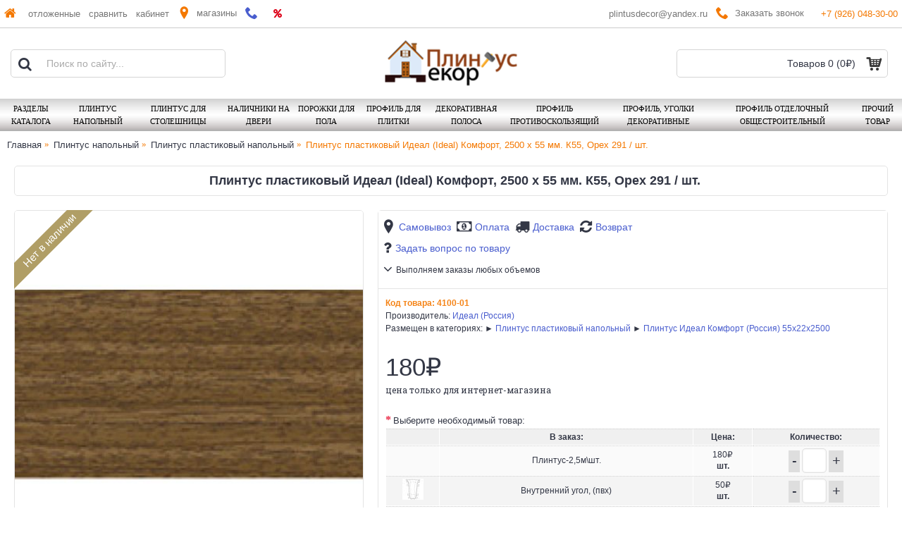

--- FILE ---
content_type: text/html; charset=utf-8
request_url: https://plintus-dekor.ru/1137
body_size: 30313
content:
<!DOCTYPE html><html
dir="ltr" lang="ru" class="webkit chrome chrome131 mac journal-desktop is-guest skin-10 responsive-layout infinite-scroll center-header lang-flag lang-flag-mobile currency-symbol currency-symbol-mobile collapse-footer-columns mobile-menu-on-tablet extended-layout header-center sticky-menu backface product-grid-second-image product-list-second-image hide-cart product-page product-page-4100 layout-2 route-product-product oc2 oc23 no-language" data-j2v="2.14.4"><head><meta
charset="UTF-8" /><meta
name="google-site-verification" content="xuhHbddrcgiKn2rqgaACCGfYOqDrXNjPH5NckYmDERU" /><meta
name="yandex-verification" content="df08470bd4ed4f92" /><meta
name="viewport" content="width=device-width, initial-scale=1.0"><meta
name="format-detection" content="telephone=no">
<!--[if IE]><meta
http-equiv="X-UA-Compatible" content="IE=Edge,chrome=1"/><![endif]--><title>Плинтус пластиковый Идеал (Ideal) Комфорт, К55, Орех 291</title><base
href="https://plintus-dekor.ru/" /><meta
name="description" content="Плинтус пластиковый Идеал (Ideal) Комфорт, К55, Орех 291 , вы можете купить c доставкой по России и Москве по низким ценам" /><meta
name="keywords" content="Плинтус пластиковый Идеал (Ideal) Комфорт, К55, Орех 291" /><meta
property="og:title" content="Плинтус пластиковый Идеал (Ideal) Комфорт, 2500 х 55 мм. К55, Орех 291 / шт." /><meta
property="og:site_name" content="Плинтус-Декор" /><meta
property="og:url" content="https://plintus-dekor.ru/1137" /><meta
property="og:description" content="Каталог продукции "Идеал" Плинтус пластиковый Идеал (Ideal) Комфорт, 2500 х 55 мм. К55, Орех 291, имеет проверенную временем S-образную форму с центральным кабель-каналом для монтажа и проводов. Мягкие кромки плинтуса обеспечивают пыле- и водо-непроницаемость, способствуют сглаживанию неровностей ст" /><meta
property="og:type" content="product" /><meta
property="og:image" content="https://plintus-dekor.ru/image/cache/data/ideal-komfort-131-600x315.jpg" /><meta
property="og:image:width" content="600" /><meta
property="og:image:height" content="315" /><meta
name="twitter:card" content="summary" /><meta
name="twitter:title" content="Плинтус пластиковый Идеал (Ideal) Комфорт, 2500 х 55 мм. К55, Орех 291 / шт." /><meta
name="twitter:description" content="Каталог продукции "Идеал" Плинтус пластиковый Идеал (Ideal) Комфорт, 2500 х 55 мм. К55, Орех 291, имеет проверенную временем S-образную форму с центральным кабель-каналом для монтажа и проводов. Мягкие кромки плинтуса обеспечивают пыле- и водо-непроницаемость, способствуют сглаживанию неровностей ст" /><meta
name="twitter:image" content="https://plintus-dekor.ru/image/cache/data/ideal-komfort-131-200x200.jpg" /><meta
name="twitter:image:width" content="200" /><meta
name="twitter:image:height" content="200" /><link
href="https://plintus-dekor.ru/1137" rel="canonical" /><link
href="https://plintus-dekor.ru/image/data/favicon.png" rel="icon" /><link
rel="stylesheet" href="//fonts.googleapis.com/css?family=Roboto+Slab:regular&amp;subset=latin"/><link
rel="stylesheet" href="https://plintus-dekor.ru/catalog/view/theme/journal2/css/j-strap.css?j2v=2.14.4"/><link
rel="stylesheet" href="https://plintus-dekor.ru/catalog/view/javascript/font-awesome/css/font-awesome.min.css?j2v=2.14.4"/><link
rel="stylesheet" href="https://plintus-dekor.ru/catalog/view/theme/journal2/lib/jquery.ui/jquery-ui-slider.min.css?j2v=2.14.4"/><link
rel="stylesheet" href="https://plintus-dekor.ru/catalog/view/theme/journal2/lib/swiper/css/swiper.css?j2v=2.14.4"/><link
rel="stylesheet" href="https://plintus-dekor.ru/catalog/view/theme/journal2/lib/lightgallery/css/lightgallery.min.css?j2v=2.14.4"/><link
rel="stylesheet" href="https://plintus-dekor.ru/catalog/view/theme/journal2/lib/magnific-popup/magnific-popup.css?j2v=2.14.4"/><link
rel="stylesheet" href="https://plintus-dekor.ru/catalog/view/javascript/jquery/datetimepicker/bootstrap-datetimepicker.min.css?j2v=2.14.4"/><link
rel="stylesheet" href="https://plintus-dekor.ru/catalog/view/theme/journal2/css/hint.min.css?j2v=2.14.4"/><link
rel="stylesheet" href="https://plintus-dekor.ru/catalog/view/theme/journal2/css/journal.css?j2v=2.14.4"/><link
rel="stylesheet" href="https://plintus-dekor.ru/catalog/view/theme/journal2/css/features.css?j2v=2.14.4"/><link
rel="stylesheet" href="https://plintus-dekor.ru/catalog/view/theme/journal2/css/header.css?j2v=2.14.4"/><link
rel="stylesheet" href="https://plintus-dekor.ru/catalog/view/theme/journal2/css/module.css?j2v=2.14.4"/><link
rel="stylesheet" href="https://plintus-dekor.ru/catalog/view/theme/journal2/css/pages.css?j2v=2.14.4"/><link
rel="stylesheet" href="https://plintus-dekor.ru/catalog/view/theme/journal2/css/account.css?j2v=2.14.4"/><link
rel="stylesheet" href="https://plintus-dekor.ru/catalog/view/theme/journal2/css/blog-manager.css?j2v=2.14.4"/><link
rel="stylesheet" href="https://plintus-dekor.ru/catalog/view/theme/journal2/css/side-column.css?j2v=2.14.4"/><link
rel="stylesheet" href="https://plintus-dekor.ru/catalog/view/theme/journal2/css/product.css?j2v=2.14.4"/><link
rel="stylesheet" href="https://plintus-dekor.ru/catalog/view/theme/journal2/css/category.css?j2v=2.14.4"/><link
rel="stylesheet" href="https://plintus-dekor.ru/catalog/view/theme/journal2/css/footer.css?j2v=2.14.4"/><link
rel="stylesheet" href="https://plintus-dekor.ru/catalog/view/theme/journal2/css/icons.css?j2v=2.14.4"/><link
rel="stylesheet" href="https://plintus-dekor.ru/catalog/view/theme/journal2/css/responsive.css?j2v=2.14.4"/><link
rel="stylesheet" href="https://plintus-dekor.ru/catalog/view/theme/journal2/css/flex.css?j2v=2.14.4"/><link
rel="stylesheet" href="https://plintus-dekor.ru/catalog/view/theme/journal2/css/rtl.css?j2v=2.14.4"/><link
rel="stylesheet" href="index.php?route=journal2/assets/css&amp;j2v=2.14.4" /> <script type="text/javascript" src="https://plintus-dekor.ru/journal-cache/_4ad50679ab42a18191ebc9b4628d2d21.js?j2v=2.14.4"></script> <!--[if (gte IE 6)&(lte IE 8)]><script src="catalog/view/theme/journal2/lib/selectivizr/selectivizr.min.js"></script><![endif]--> <script>Journal.COUNTDOWN={DAYS:"дн.",HOURS:"час.",MINUTES:"мин.",SECONDS:"сек."};Journal.NOTIFICATION_BUTTONS='<div class="notification-buttons"><a class="button notification-cart" href="https://plintus-dekor.ru/simplecheckout/"></a><a class="button notification-checkout" href="https://plintus-dekor.ru/simplecheckout/">Перейти в корзину</a></div>';</script>  <script type="text/javascript" data-skip-moving="true" >(function(d,w,c){(w[c]=w[c]||[]).push(function(){try{w.yaCounter23166685=new Ya.Metrika2({id:23166685,clickmap:true,trackLinks:true,accurateTrackBounce:true,webvisor:true});}catch(e){}});var n=d.getElementsByTagName("script")[0],s=d.createElement("script"),f=function(){n.parentNode.insertBefore(s,n);};s.type="text/javascript";s.async=true;s.src="https://mc.yandex.ru/metrika/tag.js";if(w.opera=="[object Opera]"){d.addEventListener("DOMContentLoaded",f,false);}else{f();}})(document,window,"yandex_metrika_callbacks2");</script> <noscript><div><img
src="https://mc.yandex.ru/watch/23166685" style="position:absolute; left:-9999px;" alt="" /></div></noscript>
<style>.cat-image { position: relative; display: block; }
.cat-image .special { position: absolute; top: 15px; right: 10px; font-size: 14px; font-weight: bold; z-index: 1; color: rgb(255, 255, 255); background-color: rgb(244, 67, 54); padding: 4px 8px; min-height: unset !important; }</style></head><body>
<!--[if lt IE 9]><div
class="old-browser">You are using an old browser. Please <a
href="http://windows.microsoft.com/en-us/internet-explorer/download-ie">upgrade to a newer version</a> or <a
href="http://browsehappy.com/">try a different browser</a>.</div>
<![endif]-->
<header
class="journal-header-center"><div
class="header"><div
class="journal-top-header j-min z-1"></div><div
class="journal-menu-bg z-0"></div><div
class="journal-center-bg j-100 z-0"></div><div
id="header" class="journal-header z-2"><div
class="header-assets top-bar"><div
class="journal-links j-min xs-100 sm-100 md-50 lg-50 xl-50"><div
class="links"><ul
class="top-menu"><li>
<a
href="https://plintus-dekor.ru/" class="m-item icon-only"><i
style="margin-right: 5px; color: rgb(244, 120, 0); font-size: 18px" data-icon="&#xe01b;"></i>                    <span
class="top-menu-link"></span>                </a></li><li>
<a
href="https://plintus-dekor.ru/wishlist/" class="m-item wishlist-total icon-only">                    <span
class="top-menu-link">отложенные</span>                </a></li><li>
<a
href="https://plintus-dekor.ru/compare-products/" class="m-item hide-on-phone hide-on-tablet compare-total icon-only">                    <span
class="top-menu-link">сравнить</span>                </a></li><li>
<a
href="https://plintus-dekor.ru/my-account/" class="m-item icon-only">                    <span
class="top-menu-link">кабинет</span>                </a></li><li>
<a
href="https://plintus-dekor.ru/kontakty" class="m-item "><i
style="margin-right: 5px; color: rgb(244, 120, 0); font-size: 18px" data-icon="&#xe61a;"></i>                    <span
class="top-menu-link">магазины</span>                </a></li><li>
<a
href="javascript:Journal.openPopup('5')" class="m-item icon-only"><i
style="margin-right: 5px; color: rgb(73, 93, 206); font-size: 18px" data-icon="&#xe6a3;"></i>                    <span
class="top-menu-link"></span>                </a></li><li>
<a
href="https://plintus-dekor.ru/specials/" class="m-item ">                    <span
class="top-menu-link"></span><i
style="margin-left: 5px; color: rgb(221, 0, 23); font-size: 14px"  data-icon="&#xf295;"></i>                </a></li></ul></div></div><div
class="journal-currency j-min"><form
action="https://plintus-dekor.ru/index.php?route=common/currency/currency" method="post" enctype="multipart/form-data"><div
id="currency" class=""><div
class="btn-group">
<button
class="dropdown-toggle" type="button" data-hover="dropdown"><div><span
class='currency-symbol'>₽</span></div>
</button><ul
class="dropdown-menu"><li><a
onclick="$(this).closest('form').find('input[name=\'code\']').val('EUR'); $(this).closest('form').submit();"> €</a></li><li><a
onclick="$(this).closest('form').find('input[name=\'code\']').val('RUB'); $(this).closest('form').submit();">₽</a></li></ul></div>
<input
type="hidden" name="code" value="" />
<input
type="hidden" name="redirect" value="https://plintus-dekor.ru/1137" /></div></form></div><div
class="journal-secondary j-min xs-100 sm-100 md-50 lg-50 xl-50"><div
class="links"><ul
class="top-menu"><li>
<a
href="https://plintus-dekor.ru/contact-us/" class="m-item hide-on-phone hide-on-tablet icon-only">                    <span
class="top-menu-link">plintusdecor@yandex.ru</span>                </a></li><li>
<a
href="javascript:Journal.openPopup('5')" class="m-item "><i
style="margin-right: 5px; color: rgb(244, 120, 0); font-size: 18px" data-icon="&#xe6a3;"></i>                    <span
class="top-menu-link">Заказать звонок</span>                </a></li><li>
<a
href="https://plintus-dekor.ru/kontakty" class="m-item text-only">                    <span
class="top-menu-link"><a
href="tel:+7 (926) 048 30 00" style="color: rgb(244, 120, 0);">+7 (926) 048-30-00</a></span>                </a></li></ul></div></div></div><div
class="header-assets"><div
class="journal-search j-min xs-100 sm-50 md-25 lg-25 xl-25"><div
id="search" class="input-group j-min">
<input
type="text" name="search" value="" placeholder="Поиск по сайту..." autocomplete="off" class="form-control input-lg" /><div
class="button-search"><button
type="button"><i></i></button></div></div></div><div
class="journal-logo j-100 xs-100 sm-100 md-50 lg-50 xl-50"><div
id="logo">
<a
href="https://plintus-dekor.ru/">
<img
src="https://plintus-dekor.ru/image/cache/image/logo-plintus-dekor-200-65-187x65.png" width="187" height="65" alt="Плинтус-Декор" title="Плинтус-Декор" class="logo-1x" />                        </a></div></div><div
class="journal-cart j-min xs-100 sm-50 md-25 lg-25 xl-25"><div
id="cart" class="btn-group btn-block">
<button
type="button" data-toggle="dropdown" class="btn btn-inverse btn-block btn-lg dropdown-toggle heading"><a><span
id="cart-total" data-loading-text="Загрузка...&nbsp;&nbsp;">Товаров 0 (0₽)</span> <i></i></a></button><div
class="content"><ul
class="cart-wrapper"><li><p
class="text-center empty">Ваша корзина пуста!</p></li></ul></div></div></div></div><div
class="journal-menu j-min xs-100 sm-100 md-100 lg-100 xl-100"><style></style><div
class="mobile-trigger">меню</div><ul
class="super-menu mobile-menu menu-table" style="table-layout: auto"><li
id="main-menu-item-1" class="drop-down ">
<a
href="javascript:;" ><span
class="main-menu-text">разделы каталога</span></a><ul><li><a
href="https://plintus-dekor.ru/napolnie-plintusa/" >Плинтус напольный <i
class="menu-plus"></i></a> <span
class="mobile-plus">+</span><ul><li><a
href="https://plintus-dekor.ru/napolnie-plintusa/tenevoj-plintus/" >Теневой плинтус для пола <i
class="menu-plus"></i></a> <span
class="mobile-plus">+</span><ul><li><a
href="https://plintus-dekor.ru/napolnie-plintusa/tenevoj-plintus/plintus-tenevoj-aljuminievyj-rossija/" >Плинтус теневой, скрытого монтажа, алюминиевый анодированный (Россия)</a></li><li><a
href="https://plintus-dekor.ru/napolnie-plintusa/tenevoj-plintus/plintus-tenevoj-progress-profiles/" >Плинтус теневой, скрытого монтажа, алюминиевый PROGRESS PROFILES</a></li><li><a
href="https://plintus-dekor.ru/napolnie-plintusa/tenevoj-plintus/plintus-schelevoj-mikroplintus-ps-189/" >Плинтус щелевой микроплинтус ПС-189</a></li><li><a
href="https://plintus-dekor.ru/napolnie-plintusa/tenevoj-plintus/mikroplintus-ps-190/" >Плинтус щелевой микроплинтус ПС-190</a></li></ul></li><li><a
href="https://plintus-dekor.ru/napolnie-plintusa/plintus-plastikovyj/" >Плинтус пластиковый напольный <i
class="menu-plus"></i></a> <span
class="mobile-plus">+</span><ul><li><a
href="https://plintus-dekor.ru/napolnie-plintusa/plintus-plastikovyj/plintus-plastikovyj-dollken-np-60/" >Плинтус пластиковый Dollken NL-60 (Германия) 60x8,5x2200</a></li><li><a
href="https://plintus-dekor.ru/napolnie-plintusa/plintus-plastikovyj/plintus-dollken-sl-48/" >Плинтус пластиковый Dollken SL-48 (Германия) 48x24x2500</a></li><li><a
href="https://plintus-dekor.ru/napolnie-plintusa/plintus-plastikovyj/plintus-plastikovyj-quatro-55mm-wimar/" >Плинтус пластиковый Quatro 55мм Winart (Россия) 55x22x2200</a></li><li><a
href="https://plintus-dekor.ru/napolnie-plintusa/plintus-plastikovyj/plintus-ideal-classic/" >Плинтус пластиковый Идеал Классик (Россия) 55х22х2200</a></li><li><a
href="https://plintus-dekor.ru/napolnie-plintusa/plintus-plastikovyj/ideal-komfort-k55/" >Плинтус Идеал Комфорт (Россия) 55х22x2500</a></li><li><a
href="https://plintus-dekor.ru/napolnie-plintusa/plintus-plastikovyj/plintus-ideal-deconika-55/" >Плинтус пластиковый Идеал Deconika - 55 (Россия) 55х22х2200</a></li><li><a
href="https://plintus-dekor.ru/napolnie-plintusa/plintus-plastikovyj/plintus-plastikovyj-s-kabel-kanalom-wimar/" >Плинтус пластиковый с кабель каналом 58мм Wimar (Россия) 58x22x2500</a></li><li><a
href="https://plintus-dekor.ru/napolnie-plintusa/plintus-plastikovyj/plintus-dollken-md-63/" >Плинтус пластиковый Dollken MD-63 (Германия) 63x26x2500</a></li><li><a
href="https://plintus-dekor.ru/napolnie-plintusa/plintus-plastikovyj/plintus-plastikovyj-napolnyj/" >Плинтус пластиковый напольный Декор Пласт (Россия) 67х25х2500</a></li><li><a
href="https://plintus-dekor.ru/napolnie-plintusa/plintus-plastikovyj/plintus-napolnyj-korner/" >Плинтус напольный Korner - EVO 70 (Польша) 70x20.7x2500</a></li><li><a
href="https://plintus-dekor.ru/napolnie-plintusa/plintus-plastikovyj/plintus-plastikovyj-70/" >Плинтус пластиковый Идеал Классик (Россия) 70х22х2200</a></li><li><a
href="https://plintus-dekor.ru/napolnie-plintusa/plintus-plastikovyj/plintus-plastikovyj-ideal-dekonika-70-rossija-70x22x2200/" >Плинтус пластиковый Идеал Deconika - 70 (Россия) 70х22х2200</a></li><li><a
href="https://plintus-dekor.ru/napolnie-plintusa/plintus-plastikovyj/plintus-napolnyj-arbiton-indo/" >Плинтус напольный Арбитон Индо - Arbiton Indo (Польша) 70x26x2500</a></li><li><a
href="https://plintus-dekor.ru/napolnie-plintusa/plintus-plastikovyj/plintus-plastikovyj-tera-55mm-winart-rossija/" >Плинтус пластиковый Tera 72мм Winart (Россия) 72x22x2200</a></li><li><a
href="https://plintus-dekor.ru/napolnie-plintusa/plintus-plastikovyj/plintus-plastikovyj-salag-ng80-20mm/" >Плинтус пластиковый Salag NG80 (Польша) 80х20x2500</a></li><li><a
href="https://plintus-dekor.ru/napolnie-plintusa/plintus-plastikovyj/plintus-winart-quadro-80/" >Плинтус Winart Quadro - 80 (Россия) 80х22х2200</a></li><li><a
href="https://plintus-dekor.ru/napolnie-plintusa/plintus-plastikovyj/ideal-klassik-85/" >Плинтус пластиковый Идеал Классик (Россия) 85х22х2200</a></li><li><a
href="https://plintus-dekor.ru/napolnie-plintusa/plintus-plastikovyj/plintus-plastikovyj-ideal-deconika-80-rossija-80x22x2200/" >Плинтус пластиковый Идеал Deconika - 85 (Россия) 85х22х2200</a></li></ul></li><li><a
href="https://plintus-dekor.ru/napolnie-plintusa/plintus-vinilovyj/" >Плинтус виниловый / кварцвиниловый <i
class="menu-plus"></i></a> <span
class="mobile-plus">+</span><ul><li><a
href="https://plintus-dekor.ru/napolnie-plintusa/plintus-vinilovyj/plintus-polimernyj-plastikovyj/" >Плинтус полимерный HANNAHHOLZ SCANDIC POLYNIX кварцвиниловый</a></li><li><a
href="https://plintus-dekor.ru/napolnie-plintusa/plintus-vinilovyj/plintus-iz-djuropolimera/" >Плинтус напольный виниловый Венеция с эластичными резиновыми краями</a></li><li><a
href="https://plintus-dekor.ru/napolnie-plintusa/plintus-vinilovyj/plintus-hdps-arbiton-integra/" >Плинтус напольный из HDPS, Arbiton Integra</a></li></ul></li><li><a
href="https://plintus-dekor.ru/napolnie-plintusa/mdf/" >Плинтус МДФ <i
class="menu-plus"></i></a> <span
class="mobile-plus">+</span><ul><li><a
href="https://plintus-dekor.ru/napolnie-plintusa/mdf/floor_service/" >Плинтус МДФ Floor Service (Австрия) 80x15x2400</a></li><li><a
href="https://plintus-dekor.ru/napolnie-plintusa/mdf/plintus-mdf-classen-germanija-58x19x2400/" >Плинтус МДФ Classen (Германия) 58x14x2400</a></li><li><a
href="https://plintus-dekor.ru/napolnie-plintusa/mdf/plintus-mdf-hannahholz-rossija-2400x8116/" >Плинтус МДФ Hannahholz (Россия) 68×16x2400</a></li><li><a
href="https://plintus-dekor.ru/napolnie-plintusa/mdf/plintus-classen-germanija/" >Плинтус МДФ Classen (Германия) 80x16x2400</a></li><li><a
href="https://plintus-dekor.ru/napolnie-plintusa/mdf/plintus-mdf-hannahholz-rossija/" >Плинтус МДФ Hannahholz (Россия) 81×16x2400</a></li><li><a
href="https://plintus-dekor.ru/napolnie-plintusa/mdf/pedross/" >Плинтус МДФ Pedross (Италия) разной формы, белый</a></li><li><a
href="https://plintus-dekor.ru/napolnie-plintusa/mdf/plintus-l-dcor-rossija/" >Плинтус МДФ Hannahholz (Россия) разной формы, белый</a></li><li><a
href="https://plintus-dekor.ru/napolnie-plintusa/mdf/plintus-mdf-agis-krispo/" >Плинтус МДФ Agis Krispo разной формы, белый</a></li></ul></li><li><a
href="https://plintus-dekor.ru/napolnie-plintusa/shponirovanii-plintus/" >Плинтус шпонированный <i
class="menu-plus"></i></a> <span
class="mobile-plus">+</span><ul><li><a
href="https://plintus-dekor.ru/napolnie-plintusa/shponirovanii-plintus/plintus-shponirovannyj-pedross-italija-2500x40x22/" >Плинтус шпонированный Pedross (Италия) 2500х40х22</a></li><li><a
href="https://plintus-dekor.ru/napolnie-plintusa/shponirovanii-plintus/plintus-shponirovannyj-pedross-italija-2500x55x18/" >Плинтус шпонированный Pedross (Италия) 2500х55х18 </a></li><li><a
href="https://plintus-dekor.ru/napolnie-plintusa/shponirovanii-plintus/plintus_shpon/" >Плинтус шпонированный Pedross (Италия) 2500х58х20</a></li><li><a
href="https://plintus-dekor.ru/napolnie-plintusa/shponirovanii-plintus/plintus-shponirovannyj-pedross-italija-2500x60x15/" >Плинтус шпонированный Pedross (Италия) 2500х60х15</a></li><li><a
href="https://plintus-dekor.ru/napolnie-plintusa/shponirovanii-plintus/plintus-shponirovannyj-tarkett-tarket/" >Плинтус шпонированный Tarkett (Таркет) 2400х60х16</a></li><li><a
href="https://plintus-dekor.ru/napolnie-plintusa/shponirovanii-plintus/plintus_dereviannii/" >Плинтус шпонированный Pedross (Италия) 2500х60х22</a></li><li><a
href="https://plintus-dekor.ru/napolnie-plintusa/shponirovanii-plintus/plintus-shponirovannyj-tarkett-tarket-2400x60x23/" >Плинтус шпонированный Tarkett (Таркет) 2400х60х23</a></li><li><a
href="https://plintus-dekor.ru/napolnie-plintusa/shponirovanii-plintus/derevyannii_plintus70/" >Плинтус шпонированный Pedross (Италия) 2500х70х15</a></li><li><a
href="https://plintus-dekor.ru/napolnie-plintusa/shponirovanii-plintus/plintus_iz_dereva/" >Плинтус шпонированный Pedross (Италия) 2500х80х16</a></li><li><a
href="https://plintus-dekor.ru/napolnie-plintusa/shponirovanii-plintus/nedorogoi_plintus/" >Плинтус шпонированный Pedross (Италия) 2500х80х18</a></li><li><a
href="https://plintus-dekor.ru/napolnie-plintusa/shponirovanii-plintus/plintus_shpon_80/" >Плинтус шпонированный Pedross (Италия) 2500х80х20</a></li><li><a
href="https://plintus-dekor.ru/napolnie-plintusa/shponirovanii-plintus/plintus_shonirovanii/" >Плинтус шпонированный Pedross (Италия) 2500х80х40</a></li><li><a
href="https://plintus-dekor.ru/napolnie-plintusa/shponirovanii-plintus/shpon_95/" >Плинтус шпонированный Pedross (Италия) 2500х95х15 </a></li><li><a
href="https://plintus-dekor.ru/napolnie-plintusa/shponirovanii-plintus/plintus-shponirovannyj-pedross-seg-100-italija-2500x95x15/" >Плинтус шпонированный Pedross  (Италия) 2500х95х15 Seg 100</a></li></ul></li><li><a
href="https://plintus-dekor.ru/napolnie-plintusa/plintus-massivnii/" >Плинтус массивный</a></li><li><a
href="https://plintus-dekor.ru/napolnie-plintusa/poliuretanovii_plintus/" >Плинтус из полистирола <i
class="menu-plus"></i></a> <span
class="mobile-plus">+</span><ul><li><a
href="https://plintus-dekor.ru/napolnie-plintusa/poliuretanovii_plintus/plintus-iz-polistirola-cezar/" >Плинтус из полистирола Cezar</a></li></ul></li><li><a
href="https://plintus-dekor.ru/napolnie-plintusa/plintus-djuropolimernyj/" >Плинтус из дюрополимера <i
class="menu-plus"></i></a> <span
class="mobile-plus">+</span><ul><li><a
href="https://plintus-dekor.ru/napolnie-plintusa/plintus-djuropolimernyj/plintus-poly/" >Плинтус из дюрополимера Poly 2400x80x16</a></li><li><a
href="https://plintus-dekor.ru/napolnie-plintusa/plintus-djuropolimernyj/plintus-poly-prjamoj/" >Плинтус из дюрополимера Poly 2400x80x16 Прямой</a></li><li><a
href="https://plintus-dekor.ru/napolnie-plintusa/plintus-djuropolimernyj/plintus-iz-djuropolimera-cosca-ecopolimer/" >Плинтус из дюрополимера Cosca Ecopolimer</a></li></ul></li><li><a
href="https://plintus-dekor.ru/napolnie-plintusa/gibkiy-plintus/" >Плинтус гибкий для пола <i
class="menu-plus"></i></a> <span
class="mobile-plus">+</span><ul><li><a
href="https://plintus-dekor.ru/napolnie-plintusa/gibkiy-plintus/plintus-plastikovyj-gibkij-dollken-sl-48-germanija-48x24x2500/" >Плинтус пластиковый гибкий Dollken SL-48 (Германия) 48x24x2500</a></li><li><a
href="https://plintus-dekor.ru/napolnie-plintusa/gibkiy-plintus/plintus-plastikovyj-gibkiy-dollken-nl-60-germanija-60x8-5x2200/" >Плинтус пластиковый гибкий Dollken NL-60 (Германия) 60x8,5x2200</a></li><li><a
href="https://plintus-dekor.ru/napolnie-plintusa/gibkiy-plintus/plintus-napolnyj-gibkij-korner-evo-70-polsha-70x20-7x2500/" >Плинтус напольный гибкий Korner - EVO 70 (Польша) 70x20.7x2500</a></li><li><a
href="https://plintus-dekor.ru/napolnie-plintusa/gibkiy-plintus/plintus-napolnyj-gibkij-arbiton-indo-arbiton-indo-polsha-70x26x2500/" >Плинтус напольный гибкий Арбитон Индо - Arbiton Indo (Польша) 70x26x2500</a></li></ul></li><li><a
href="https://plintus-dekor.ru/napolnie-plintusa/plintus-dlja-linoliuma/" >Плинтус для линолеума <i
class="menu-plus"></i></a> <span
class="mobile-plus">+</span><ul><li><a
href="https://plintus-dekor.ru/napolnie-plintusa/plintus-dlja-linoliuma/plintus-dlja-linoleuma-ideal/" >Плинтус для линолеума IDEAL</a></li></ul></li><li><a
href="https://plintus-dekor.ru/napolnie-plintusa/plintus-aluminievii/" >Плинтус алюминиевый напольный <i
class="menu-plus"></i></a> <span
class="mobile-plus">+</span><ul><li><a
href="https://plintus-dekor.ru/napolnie-plintusa/plintus-aluminievii/plintus-aljuminievyj-proskirting-led/" >Плинтус алюминиевый Progress Profiles (Италия) PROSKIRTING LED</a></li><li><a
href="https://plintus-dekor.ru/napolnie-plintusa/plintus-aluminievii/plintus-aljuminievyj-proskirting/" >Плинтус алюминиевый Progress Profiles (Италия) PROSKIRTING</a></li><li><a
href="https://plintus-dekor.ru/napolnie-plintusa/plintus-aluminievii/plintus-channel/" >Плинтус алюминиевый Progress Profiles (Италия) PROSKIRTING CHANNEL \ FLAT скрытого монтажа</a></li><li><a
href="https://plintus-dekor.ru/napolnie-plintusa/plintus-aluminievii/plintuas-isp/" >Плинтус алюминиевый Progress Profiles (Италия) PROSKIRTING ISP</a></li><li><a
href="https://plintus-dekor.ru/napolnie-plintusa/plintus-aluminievii/plintus-ins/" >Плинтус алюминиевый Progress Profiles (Италия) PROSKIRTING INS</a></li><li><a
href="https://plintus-dekor.ru/napolnie-plintusa/plintus-aluminievii/plintus-aljuminievyj-proskirting-line/" >Плинтус алюминиевый Progress Profiles (Италия) PROSKIRTING LINE</a></li><li><a
href="https://plintus-dekor.ru/napolnie-plintusa/plintus-aluminievii/plintus-aljuminievyj-proskirting-list/" >Плинтус алюминиевый Progress Profiles (Италия) PROSKIRTING LIST</a></li><li><a
href="https://plintus-dekor.ru/napolnie-plintusa/plintus-aluminievii/proskirting-giled-plintus-progressprofiles/" >Плинтус алюминиевый Progress Profiles (Италия) PROSKIRTING GILED</a></li><li><a
href="https://plintus-dekor.ru/napolnie-plintusa/plintus-aluminievii/proskirting-shell-plintus-progressprofiles/" >Плинтус алюминиевый Progress Profiles (Италия) PROSKIRTING SHELL</a></li><li><a
href="https://plintus-dekor.ru/napolnie-plintusa/plintus-aluminievii/plintus-aljuminievyj-progress-profiles-italija-40mm/" >Плинтус алюминиевый Progress Profiles (Италия) 40х12х2000</a></li><li><a
href="https://plintus-dekor.ru/napolnie-plintusa/plintus-aluminievii/plintus-aljuminievyj-progress-profiles-italija-60mm-x-2m/" >Плинтус алюминиевый Progress Profiles (Италия) 60х10х2000</a></li><li><a
href="https://plintus-dekor.ru/napolnie-plintusa/plintus-aluminievii/plintus-aljuminievyj-progress-profiles-italija-80mm-x-2m/" >Плинтус алюминиевый Progress Profiles (Италия) 80х10х2000</a></li><li><a
href="https://plintus-dekor.ru/napolnie-plintusa/plintus-aluminievii/plintus-aljuminievyj-progress-profiles-italija-100mm-x-2m/" >Плинтус алюминиевый Progress Profiles (Италия) 100х10х2000</a></li><li><a
href="https://plintus-dekor.ru/napolnie-plintusa/plintus-aluminievii/aluminievii_plintus_40_10/" >Плинтус алюминиевый Yakamoz (Турция) 40х10х3000</a></li><li><a
href="https://plintus-dekor.ru/napolnie-plintusa/plintus-aluminievii/aluminievii_plintus/" >Плинтус алюминиевый Yakamoz (Турция) 60х10х3000</a></li><li><a
href="https://plintus-dekor.ru/napolnie-plintusa/plintus-aluminievii/alumin_plintus_napolnii/" >Плинтус алюминиевый Yakamoz (Турция) 70x10x3000</a></li><li><a
href="https://plintus-dekor.ru/napolnie-plintusa/plintus-aluminievii/plintus_iz_aluminiia/" >Плинтус алюминиевый Yakamoz (Турция) 80х10х3000</a></li><li><a
href="https://plintus-dekor.ru/napolnie-plintusa/plintus-aluminievii/plintus_alumievii/" >Плинтус алюминиевый Yakamoz (Турция) 80x22x3000</a></li><li><a
href="https://plintus-dekor.ru/napolnie-plintusa/plintus-aluminievii/plintus-aljuminievyj-yakamoz-turtsija-100x10x3000/" >Плинтус алюминиевый Yakamoz (Турция) 100х10х3000</a></li></ul></li><li><a
href="https://plintus-dekor.ru/napolnie-plintusa/plintus-iz-nerjaveiki/" >Плинтус из нержавеющей стали для пола <i
class="menu-plus"></i></a> <span
class="mobile-plus">+</span><ul><li><a
href="https://plintus-dekor.ru/napolnie-plintusa/plintus-iz-nerjaveiki/plintus-iz-nerzhavejki-progress-profiles/" >Плинтус из нержавейки Progress Profiles</a></li><li><a
href="https://plintus-dekor.ru/napolnie-plintusa/plintus-iz-nerjaveiki/furnitura-k-plintusu-iz-nerzhavejki-progress-profiles/" >Фурнитура к плинтусу из нержавейки Progress Profiles</a></li></ul></li><li><a
href="https://plintus-dekor.ru/napolnie-plintusa/plintus-so-svetodiodnoj-podsvetkoj/" >Плинтус со светодиодной подсветкой</a></li></ul></li><li><a
href="https://plintus-dekor.ru/stoleshnitsa/" >Плинтус для столешницы <i
class="menu-plus"></i></a> <span
class="mobile-plus">+</span><ul><li><a
href="https://plintus-dekor.ru/stoleshnitsa/plintus-dlja-stoleshnitsy-korner-polsha-lb15/" >Плинтус для столешницы Korner (Польша) ПВХ \ ALL LB15 15x15x300</a></li><li><a
href="https://plintus-dekor.ru/stoleshnitsa/plintus-stoleshnitsy-korner-rus-lb15/" >Плинтус для столешницы Korner RUS LB15 15x15x3000</a></li><li><a
href="https://plintus-dekor.ru/stoleshnitsa/plintus-dlja-stoleshnitsy-korner-lb-23-polsha/" >Плинтус для столешницы Korner (Польша) ПВХ \ ALL LB23 23x23x3000</a></li><li><a
href="https://plintus-dekor.ru/stoleshnitsa/korner-rus-lb23/" >Плинтус для столешницы Korner RUS LB23 23x23x3000</a></li><li><a
href="https://plintus-dekor.ru/stoleshnitsa/plintus-dlja-stoleshnitsy-korner-lb-37-polsha/" >Плинтус для столешницы Korner (Польша) ПВХ \ ALL LB37 24x37x3000</a></li><li><a
href="https://plintus-dekor.ru/stoleshnitsa/plintus-dlja-stoleshnitsy-korner-rus-lb38/" >Плинтус для столешницы Korner RUS LB38 24x37x3000</a></li><li><a
href="https://plintus-dekor.ru/stoleshnitsa/plintus-dlja-stoleshnitsy-aljuminij-nerzhavejka/" >Плинтус для столешницы алюминий, нержавейка <i
class="menu-plus"></i></a> <span
class="mobile-plus">+</span><ul><li><a
href="https://plintus-dekor.ru/stoleshnitsa/plintus-dlja-stoleshnitsy-aljuminij-nerzhavejka/plintus-iz-nerzhavejki-progress-profiles-st/" >Плинтус для столешницы нержавейка Progress Profiles (Италия) h40\60\80\100</a></li><li><a
href="https://plintus-dekor.ru/stoleshnitsa/plintus-dlja-stoleshnitsy-aljuminij-nerzhavejka/plintus-dlja-stoleshnitsy-aljuminievyj-progress-profiles-italija/" >Плинтус для столешницы алюминиевый Progress Profiles (Италия) h40\60\80\100</a></li><li><a
href="https://plintus-dekor.ru/stoleshnitsa/plintus-dlja-stoleshnitsy-aljuminij-nerzhavejka/plintus-dlja-stoleshnitsy-aljuminievyj-yakamoz-turtsija-60x10x3000/" >Плинтус для столешницы алюминиевый Yakamoz (Турция) 40х10х3000</a></li><li><a
href="https://plintus-dekor.ru/stoleshnitsa/plintus-dlja-stoleshnitsy-aljuminij-nerzhavejka/aluminievii_plintus-stolesnica/" >Плинтус для столешницы алюминиевый Yakamoz (Турция) 60х10х3000</a></li></ul></li><li><a
href="https://plintus-dekor.ru/stoleshnitsa/plintusa-dlja-stoleshnits-mini-termoplast-vog/" >Плинтус для столешницы Termoplast (Польша) Mini вогнутый AP494 11.5x11.5x3000</a></li><li><a
href="https://plintus-dekor.ru/stoleshnitsa/plintusa-dlja-stoleshnits-mini-termoplast-vip/" >Плинтус для столешницы Termoplast (Польша) Mini выпуклый AP495 11.5x11.5x3000</a></li></ul></li><li><a
href="https://plintus-dekor.ru/nalichniki/" >Наличники на двери <i
class="menu-plus"></i></a> <span
class="mobile-plus">+</span><ul><li><a
href="https://plintus-dekor.ru/nalichniki/nalichnik_dollken/" >Наличники на двери Dollken</a></li><li><a
href="https://plintus-dekor.ru/nalichniki/nalichnik_ideal/" >Наличники с кабель-каналом на двери, Идеал</a></li><li><a
href="https://plintus-dekor.ru/nalichniki/plastikovye-nalichniki-ideal/" >Наличники на двери пластиковые Идеал</a></li></ul></li><li><a
href="https://plintus-dekor.ru/porogi/" >Порожки для пола <i
class="menu-plus"></i></a> <span
class="mobile-plus">+</span><ul><li><a
href="https://plintus-dekor.ru/porogi/aljumin-porogi-napol-anodi/" >Алюминиевые порожки напольные анодированные <i
class="menu-plus"></i></a> <span
class="mobile-plus">+</span><ul><li><a
href="https://plintus-dekor.ru/porogi/aljumin-porogi-napol-anodi/aljuminievyj-porog-po-20/" >Алюминиевый порог для пола ПС 20</a></li><li><a
href="https://plintus-dekor.ru/porogi/aljumin-porogi-napol-anodi/porog-dlja-pola-ps-24x10/" >Алюминиевый порог для пола ПС 24х10</a></li><li><a
href="https://plintus-dekor.ru/porogi/aljumin-porogi-napol-anodi/porog-dlja-pola-ps-24x20/" >Алюминиевый порог для пола ПС 24х20</a></li><li><a
href="https://plintus-dekor.ru/porogi/aljumin-porogi-napol-anodi/porog-dlja-pola-ps-25/" >Алюминиевый порог для пола ПС 25</a></li><li><a
href="https://plintus-dekor.ru/porogi/aljumin-porogi-napol-anodi/porog-dlja-pola-ps28_6/" >Алюминиевый порог для пола ПС 28х6</a></li><li><a
href="https://plintus-dekor.ru/porogi/aljumin-porogi-napol-anodi/porog-dlja-pola-ps-30/" >Алюминиевый порог для пола ПС 30</a></li><li><a
href="https://plintus-dekor.ru/porogi/aljumin-porogi-napol-anodi/porog-dlja-pola-ps30-30/" >Алюминиевый порог для пола ПС 30х30</a></li><li><a
href="https://plintus-dekor.ru/porogi/aljumin-porogi-napol-anodi/porog-dlja-pola-ps-31/" >Алюминиевый порог для пола ПС 31</a></li><li><a
href="https://plintus-dekor.ru/porogi/aljumin-porogi-napol-anodi/porog-dlja-pola-ps-28x6/" >Алюминиевый порог для пола ПС 32х10</a></li><li><a
href="https://plintus-dekor.ru/porogi/aljumin-porogi-napol-anodi/porog-dlja-pola-ps35/" >Алюминиевый порог для пола ПС 35</a></li><li><a
href="https://plintus-dekor.ru/porogi/aljumin-porogi-napol-anodi/porog-dlja-pola-ps-37/" >Алюминиевый порог для пола ПС 37</a></li><li><a
href="https://plintus-dekor.ru/porogi/aljumin-porogi-napol-anodi/porog-dlja-pola-ps-38/" >Алюминиевый порог для пола ПС 38</a></li><li><a
href="https://plintus-dekor.ru/porogi/aljumin-porogi-napol-anodi/porog-dlja-pola-ps-39x6/" >Алюминиевый порог для пола ПС 39х6</a></li><li><a
href="https://plintus-dekor.ru/porogi/aljumin-porogi-napol-anodi/porog-dlja-pola-ps-40x20/" >Алюминиевый порог для пола ПС 40х20</a></li><li><a
href="https://plintus-dekor.ru/porogi/aljumin-porogi-napol-anodi/porog-dlja-pola-ps-40x40/" >Алюминиевый порог для пола ПС 40х40</a></li><li><a
href="https://plintus-dekor.ru/porogi/aljumin-porogi-napol-anodi/porog-dlja-pola-ps/" >Алюминиевый порог для пола ПС 41</a></li><li><a
href="https://plintus-dekor.ru/porogi/aljumin-porogi-napol-anodi/porog-dlja-pola-ps-45/" >Алюминиевый порог для пола ПС 45</a></li><li><a
href="https://plintus-dekor.ru/porogi/aljumin-porogi-napol-anodi/porog-dlja-pola-ps-32x10/" >Алюминиевый порог для пола ПС 45х15</a></li><li><a
href="https://plintus-dekor.ru/porogi/aljumin-porogi-napol-anodi/porog-dlja-pola-ps-60/" >Алюминиевый порог для пола ПС 60</a></li><li><a
href="https://plintus-dekor.ru/porogi/aljumin-porogi-napol-anodi/porog-dlja-pola-ps-60x40/" >Алюминиевый порог для пола ПС 60х40</a></li><li><a
href="https://plintus-dekor.ru/porogi/aljumin-porogi-napol-anodi/porog-dlja-pola-ps80/" >Алюминиевый порог для пола ПС 80</a></li><li><a
href="https://plintus-dekor.ru/porogi/aljumin-porogi-napol-anodi/porog-dlja-pola-ps82/" >Алюминиевый порог для пола ПС 82</a></li><li><a
href="https://plintus-dekor.ru/porogi/aljumin-porogi-napol-anodi/porog-dlja-pola-ps100/" >Алюминиевый порог для пола ПС 100</a></li><li><a
href="https://plintus-dekor.ru/porogi/aljumin-porogi-napol-anodi/porog-dlja-pola-ps-102/" >Алюминиевый порог для пола ПС 102</a></li><li><a
href="https://plintus-dekor.ru/porogi/aljumin-porogi-napol-anodi/porog-dlja-pola-ps-150/" >Алюминиевый порог для пола ПС 150</a></li></ul></li><li><a
href="https://plintus-dekor.ru/porogi/plastikovie_porogi/" >Пластиковые порожки напольные <i
class="menu-plus"></i></a> <span
class="mobile-plus">+</span><ul><li><a
href="https://plintus-dekor.ru/porogi/plastikovie_porogi/30-mm-porozhek-dlja-pola-skrytoe-kreplenie-pvx-salag-polsha/" >30 мм порожек для пола скрытое крепление ПВХ Salag (Польша)</a></li><li><a
href="https://plintus-dekor.ru/porogi/plastikovie_porogi/porogi-cezar-30mm/" >30 мм порожек для пола скрытое крепление ПВХ Cezar (Польша)</a></li><li><a
href="https://plintus-dekor.ru/porogi/plastikovie_porogi/porog-s-montajnim-kanalom-30mm/" >30 мм порожек напольный с монтажным каналом ПВХ Идеал ПМК (Россия)</a></li><li><a
href="https://plintus-dekor.ru/porogi/plastikovie_porogi/porogi-samoklejuschiesja-ideal-izi-30mm/" >30 мм порожки самоклеющиеся ПВХ Идеал ИЗИ (Россия)</a></li><li><a
href="https://plintus-dekor.ru/porogi/plastikovie_porogi/porozhek-fleks-pvx/" >36мм, порожек напольный Флекс из ПВХ, гибкий (Россия)</a></li><li><a
href="https://plintus-dekor.ru/porogi/plastikovie_porogi/36-step-flex-3m/" >36мм. порожек напольный ПВХ гибкий Step Flex Polmar (Польша)</a></li><li><a
href="https://plintus-dekor.ru/porogi/plastikovie_porogi/38%D0%BC%D0%BC-flex-line-3m/" >38 мм. порожек напольный ПВХ гибкий Flex Line Cezar (Польша)</a></li><li><a
href="https://plintus-dekor.ru/porogi/plastikovie_porogi/porogi-cezar-40mm/" >40 мм порожек напольный скрытое крепление ПВХ Cezar (Польша)</a></li><li><a
href="https://plintus-dekor.ru/porogi/plastikovie_porogi/40-pgu40/" >40мм. порожек напольный ПВХ гибкий Идеал (Россия)</a></li><li><a
href="https://plintus-dekor.ru/porogi/plastikovie_porogi/porog-s-montajnim-kanalom-42mm/" >42 мм порожек напольный с монтажным каналом ПВХ Идеал ПМК (Россия)</a></li><li><a
href="https://plintus-dekor.ru/porogi/plastikovie_porogi/42-mm-porogi-samoklejuschiesja-pvx-ideal-izi/" >42 мм порожки самоклеющиеся ПВХ Идеал ИЗИ (Россия)</a></li></ul></li><li><a
href="https://plintus-dekor.ru/porogi/metellicheskie_porogi/" >Алюминиевые порожки напольные цветные <i
class="menu-plus"></i></a> <span
class="mobile-plus">+</span><ul><li><a
href="https://plintus-dekor.ru/porogi/metellicheskie_porogi/all-profily-mir-prof/" >Т-образный порожек алюминиевый Effector 2,5м х 13-26мм (Польша)</a></li><li><a
href="https://plintus-dekor.ru/porogi/metellicheskie_porogi/t-porozhek-smr/" >Т-образный порожек алюминиевый ламинированный (SMR Россия) 2,7м х 15|20|25мм</a></li><li><a
href="https://plintus-dekor.ru/porogi/metellicheskie_porogi/porozhki-alyuminievye-napolnye-30mm/" >30мм порожки алюминиевые напольные <i
class="menu-plus"></i></a> <span
class="mobile-plus">+</span><ul><li><a
href="https://plintus-dekor.ru/porogi/metellicheskie_porogi/porozhki-alyuminievye-napolnye-30mm/30mm-porozhki-aljuminievye-napolnye-effector/" >30мм порожки алюминиевые напольные Effector (Польша)</a></li><li><a
href="https://plintus-dekor.ru/porogi/metellicheskie_porogi/porozhki-alyuminievye-napolnye-30mm/30mm-porozhki-smr/" >30мм порожки алюминиевые напольные SMR MP5</a></li><li><a
href="https://plintus-dekor.ru/porogi/metellicheskie_porogi/porozhki-alyuminievye-napolnye-30mm/30mm-porozhki-aljuminievye-napolnye-luka/" >30мм порожки алюминиевые напольные Лука</a></li><li><a
href="https://plintus-dekor.ru/porogi/metellicheskie_porogi/porozhki-alyuminievye-napolnye-30mm/30mm-porozhki-aljuminievye-napolnye-mir-profilya/" >30мм порожки алюминиевые напольные Мир профиля (Россия)</a></li><li><a
href="https://plintus-dekor.ru/porogi/metellicheskie_porogi/porozhki-alyuminievye-napolnye-30mm/30mm-porozhki-aljuminievye-napolnye-novosel/" >30мм порожки алюминиевые напольные Новосёл (Россия)</a></li></ul></li><li><a
href="https://plintus-dekor.ru/porogi/metellicheskie_porogi/porozhki-alyuminievye-napolnye-35mm/" >35мм порожки алюминиевые напольные</a></li><li><a
href="https://plintus-dekor.ru/porogi/metellicheskie_porogi/porozhki-alyuminievye-napolnye-40mm/" >40мм порожки алюминиевые напольные <i
class="menu-plus"></i></a> <span
class="mobile-plus">+</span><ul><li><a
href="https://plintus-dekor.ru/porogi/metellicheskie_porogi/porozhki-alyuminievye-napolnye-40mm/40mm-porozhki-aljuminievye-napolnye-efector/" >40мм порожки алюминиевые напольные Effector (Польша)</a></li><li><a
href="https://plintus-dekor.ru/porogi/metellicheskie_porogi/porozhki-alyuminievye-napolnye-40mm/40mm-porozhki-aljuminievye-napolnye-smr/" >40мм порожки алюминиевые напольные SMR (Россия)</a></li><li><a
href="https://plintus-dekor.ru/porogi/metellicheskie_porogi/porozhki-alyuminievye-napolnye-40mm/40mm-porozhki-aljuminievye-napolnye-luka/" >40мм порожки алюминиевые напольные Лука (Россия)</a></li><li><a
href="https://plintus-dekor.ru/porogi/metellicheskie_porogi/porozhki-alyuminievye-napolnye-40mm/40mm-porozhki-aljuminievye-napolnye-mir-profilya/" >40мм порожки алюминиевые напольные Мир профиля (Россия)</a></li><li><a
href="https://plintus-dekor.ru/porogi/metellicheskie_porogi/porozhki-alyuminievye-napolnye-40mm/40mm-porozhki-aljuminievye-napolnye-novosel/" >40мм порожки алюминиевые напольные Новосёл (Россия)</a></li></ul></li><li><a
href="https://plintus-dekor.ru/porogi/metellicheskie_porogi/porozhki-alyuminievye-napolnye-50mm/" >50мм порожки алюминиевые напольные</a></li><li><a
href="https://plintus-dekor.ru/porogi/metellicheskie_porogi/porozhki-alyuminievye-napolnye-60mm/" >60мм порожки алюминиевые напольные</a></li><li><a
href="https://plintus-dekor.ru/porogi/metellicheskie_porogi/80mm-shirkie-porozhki-all/" >80 мм порожки алюминиевые напольные</a></li><li><a
href="https://plintus-dekor.ru/porogi/metellicheskie_porogi/100mm-shirkie-porozhki-all/" >100 мм порожки алюминиевые напольные</a></li><li><a
href="https://plintus-dekor.ru/porogi/metellicheskie_porogi/porozhki-alyuminievye-napolnye-z/" >T-порожек гибкий алюминиевый напольный</a></li></ul></li><li><a
href="https://plintus-dekor.ru/porogi/porogi-dlja-pola-standartnye-novosel-rossija/" >Нержавеющая сталь порожки напольные</a></li><li><a
href="https://plintus-dekor.ru/porogi/shirokie_porogi/" >Широкие порожки для пола алюминиевые <i
class="menu-plus"></i></a> <span
class="mobile-plus">+</span><ul><li><a
href="https://plintus-dekor.ru/porogi/shirokie_porogi/60mm-shirovkie-porozhki/" >60мм порожки напольные широкие алюминиевые</a></li><li><a
href="https://plintus-dekor.ru/porogi/shirokie_porogi/80mm-shirovkie-porozhki/" >80мм порожек широкий напольный алюминиевый</a></li><li><a
href="https://plintus-dekor.ru/porogi/shirokie_porogi/100mm-shirovkie-porozhki/" >100мм порожек алюминиевый широкий напольный</a></li></ul></li><li><a
href="https://plintus-dekor.ru/porogi/porozhek-vstavka-dlja-napolnyx-pokrytij/" >Узкие порожки для напольных покрытий</a></li><li><a
href="https://plintus-dekor.ru/porogi/profil-porozhki-dlja-pola-chetvert/" >Порожки для пола четверть Progress Profiles</a></li><li><a
href="https://plintus-dekor.ru/porogi/gibkii_porog/" >Гибкие порожки для напольных покрытий <i
class="menu-plus"></i></a> <span
class="mobile-plus">+</span><ul><li><a
href="https://plintus-dekor.ru/porogi/gibkii_porog/porog-gibkij-mir-profilja-rossija/" >Порог гибкий алюминиевый напольный</a></li><li><a
href="https://plintus-dekor.ru/porogi/gibkii_porog/porog-gibkij-fleks/" >Порог гибкий ПВХ Флекс Россия</a></li><li><a
href="https://plintus-dekor.ru/porogi/gibkii_porog/cezar-gibkii-porog/" >Порог гибкий ПВХ  Flex Line Cezar (Польша)</a></li><li><a
href="https://plintus-dekor.ru/porogi/gibkii_porog/porogi-polmar/" >Порог гибкий ПВХ Polmar Step Flex (Польша)</a></li><li><a
href="https://plintus-dekor.ru/porogi/gibkii_porog/ideal-gibkii-porog/" >Порог гибкий  ПВХ Идеал (Россия)</a></li></ul></li><li><a
href="https://plintus-dekor.ru/porogi/samokliuishiesia_porogi/" >Самоклеющиеся пороги для пола <i
class="menu-plus"></i></a> <span
class="mobile-plus">+</span><ul><li><a
href="https://plintus-dekor.ru/porogi/samokliuishiesia_porogi/samokleiikii_porog-30/" >Пороги самоклеющиеся ИЗИ 30</a></li><li><a
href="https://plintus-dekor.ru/porogi/samokliuishiesia_porogi/35-mm-porog-samoklejuschijsja-effector-polsha/" >35мм порог самоклеющийся A08 Effector (Польша)</a></li><li><a
href="https://plintus-dekor.ru/porogi/samokliuishiesia_porogi/samokleiikii_porog-42/" >Пороги самоклеющиеся ИЗИ 42</a></li><li><a
href="https://plintus-dekor.ru/porogi/samokliuishiesia_porogi/31-mm-porog-ugol-samoklejuschijsja-effector-polsha/" >31 мм порог угол самоклеющийся  разноуровневый A45 Effector (Польша)</a></li><li><a
href="https://plintus-dekor.ru/porogi/samokliuishiesia_porogi/41-mm-porog-ugol-samoklejuschijsja-effector-polsha/" >41 мм порог угол самоклеющийся разноуровневый A47 Effector (Польша)</a></li></ul></li><li><a
href="https://plintus-dekor.ru/porogi/t_profil/" >Т-образный т-профиль для пола <i
class="menu-plus"></i></a> <span
class="mobile-plus">+</span><ul><li><a
href="https://plintus-dekor.ru/porogi/t_profil/mir-prof-29/" >Т-образный профиль, алюминий ламинированный, SMR (Россия) 2,7м х 15|20|25 мм</a></li><li><a
href="https://plintus-dekor.ru/porogi/t_profil/t-obraznyj-profil-aljuminij-laminirovannyj-stil-profilja/" >Т-образный профиль алюминий ламинированный Стиль-Профиля (Россия) 2,7м х 13|18|26|30|40 мм</a></li><li><a
href="https://plintus-dekor.ru/porogi/t_profil/t-profil-aljuminievyj-pt/" >Т-образный алюминиевый т-профиль Стиль-Профиля (Россия) 2,7м х 10|13|18|26|30|40 мм. </a></li><li><a
href="https://plintus-dekor.ru/porogi/t_profil/mir-prof-13/" >Т-образный алюминиевый профиль Effector 2,5м х 13-26мм (Польша)</a></li><li><a
href="https://plintus-dekor.ru/porogi/t_profil/latuny-progress-profile/" >Т-образный профиль Progress Profilles (Италия) 14-40мм</a></li><li><a
href="https://plintus-dekor.ru/porogi/t_profil/t-profil-uzkij-t-obraznyj-progress-profiles/" >Т профиль узкий т-образный Progress Profiles (Италия)</a></li><li><a
href="https://plintus-dekor.ru/porogi/t_profil/profile-t-shaped/" >Т образный профиль гибкий алюминиевый напольный</a></li><li><a
href="https://plintus-dekor.ru/porogi/t_profil/t-obraznyj-profil-aljuminij-laminirovannyj-prktik-2-5m-x-15mm-20mm-28mm/" >Т-образный профиль, нержавеющая сталь, Практик (Россия) 2,7м х 15|20|28 мм.</a></li><li><a
href="https://plintus-dekor.ru/porogi/t_profil/mir-prof-32/" >Крепление для Т-профиля</a></li></ul></li><li><a
href="https://plintus-dekor.ru/porogi/raznourovnevie_porogi/" >Разноуровневые пороги для пола <i
class="menu-plus"></i></a> <span
class="mobile-plus">+</span><ul><li><a
href="https://plintus-dekor.ru/porogi/raznourovnevie_porogi/31-mm-porog-ugol-samoklejuschijsja-effector/" >31 мм порожек разноуровневый угол самоклеющийся A45 Effector (Польша)</a></li><li><a
href="https://plintus-dekor.ru/porogi/raznourovnevie_porogi/40mm-porozhek-raznourovnevyi-d-ps400/" >40мм порожек ПВХ разноуровневый напольный D-PS400 MYCK (Польша)</a></li><li><a
href="https://plintus-dekor.ru/porogi/raznourovnevie_porogi/41-mm-porog-ugol-samoklejuschijsja-effector/" >41 мм порожек разноуровневый угол самоклеющийся A47 Effector (Польша)</a></li><li><a
href="https://plintus-dekor.ru/porogi/raznourovnevie_porogi/porog_50mm/" >50мм порожек разноуровневый со скрытым креплением A65 Effector (Польша)</a></li></ul></li><li><a
href="https://plintus-dekor.ru/porogi/porog-ugol/" >Уголки - пороги для пола <i
class="menu-plus"></i></a> <span
class="mobile-plus">+</span><ul><li><a
href="https://plintus-dekor.ru/porogi/porog-ugol/ugol-laminirovannyj-smr/" >Угол алюминиевый ламинированный 20х20, без отверстий SMR Россия</a></li><li><a
href="https://plintus-dekor.ru/porogi/porog-ugol/ugol-laminirovannyj-40x20-smr/" >Угол - порог алюминиевый ламинированный 40х20, без отверстий SMR Россия</a></li><li><a
href="https://plintus-dekor.ru/porogi/porog-ugol/ugol-laminirovannyj-vnutrennij-smr/" >Угол алюминиевый ламинированный внутренний 18х18, без отверстий SMR Россия</a></li><li><a
href="https://plintus-dekor.ru/porogi/porog-ugol/ugol-porog-25x12-smr/" >Угол - порог алюминиевый ламинированный 25х12, без отверстий SMR Россия</a></li><li><a
href="https://plintus-dekor.ru/porogi/porog-ugol/ugolki-dekorativnyj-effektor/" >Уголки-порожки алюминиевые декоративные Effektor (Польша) <i
class="menu-plus"></i></a> <span
class="mobile-plus">+</span><ul><li><a
href="https://plintus-dekor.ru/porogi/porog-ugol/ugolki-dekorativnyj-effektor/ugolki-porozhki-napolnye-tsvetnye-aljuminievye-effektor-polsha-25x20/" >Уголки-порожки напольные цветные, алюминиевые, &quot;Эффектор&quot; ( Польша) 25x10</a></li><li><a
href="https://plintus-dekor.ru/porogi/porog-ugol/ugolki-dekorativnyj-effektor/ugolki-porozhki-napolnye-tsvetnye-aljuminij-effektor-polsha/" >Уголки-порожки напольные цветные, алюминиевые, &quot;Эффектор&quot; ( Польша) 25x20</a></li><li><a
href="https://plintus-dekor.ru/porogi/porog-ugol/ugolki-dekorativnyj-effektor/ugolki-aljuminievye-dekorativnye-effektor/" >Уголки алюминиевые декоративные Effektor (Польша), 65x42</a></li></ul></li><li><a
href="https://plintus-dekor.ru/porogi/porog-ugol/ugolki-naruzhnye-aljuminievye-rossija-kreplenie-na-klej/" >Уголки наружные алюминиевые, Россия, крепление на клей</a></li><li><a
href="https://plintus-dekor.ru/porogi/porog-ugol/anodirovannye-ugolki-porogi/" >Уголки - пороги - анодированный алюминий (Россия), разной формы <i
class="menu-plus"></i></a> <span
class="mobile-plus">+</span><ul><li><a
href="https://plintus-dekor.ru/porogi/porog-ugol/anodirovannye-ugolki-porogi/ugolki-porogi-po-24x10-anodirovannyj-aljuminij/" >Уголки - пороги алюминиевые ПО 24х10</a></li><li><a
href="https://plintus-dekor.ru/porogi/porog-ugol/anodirovannye-ugolki-porogi/ugolki-porogi-po-24x20-anodirovannyj-aljuminij/" >Уголки - пороги алюминиевые ПО 24х20</a></li><li><a
href="https://plintus-dekor.ru/porogi/porog-ugol/anodirovannye-ugolki-porogi/ugolki-porogi-anodirovannyj-aljuminij/" >Уголки - пороги алюминиевые ПО 30х30</a></li><li><a
href="https://plintus-dekor.ru/porogi/porog-ugol/anodirovannye-ugolki-porogi/ugolki-porogi-anodirovannyj-aljuminij-40-20/" >Уголки - пороги алюминиевые ПО 40х20</a></li><li><a
href="https://plintus-dekor.ru/porogi/porog-ugol/anodirovannye-ugolki-porogi/ugolki-porogi-po-40x40-anodirovannyj-aljuminij/" >Уголки - пороги алюминиевые ПО 40х40</a></li><li><a
href="https://plintus-dekor.ru/porogi/porog-ugol/anodirovannye-ugolki-porogi/ugolki-porogi-anodirovannyj-aljuminij-60-20/" >Уголки - пороги алюминиевые ПО 60х40</a></li><li><a
href="https://plintus-dekor.ru/porogi/porog-ugol/anodirovannye-ugolki-porogi/ugolki-porogi-po-38x23-anodirovannyj-aljuminij/" >Уголки - порожки с резинкой алюминиевые ПО 38х23</a></li><li><a
href="https://plintus-dekor.ru/porogi/porog-ugol/anodirovannye-ugolki-porogi/ugolki-porogi-po-42x19-anodirovannyj-aljuminij/" >Уголки - порожки с резинкой алюминиевые ПО 42х19</a></li><li><a
href="https://plintus-dekor.ru/porogi/porog-ugol/anodirovannye-ugolki-porogi/ugolki-porogi-po-68x30-anodirovannyj-aljuminij/" >Уголки - порожки с резинкой алюминиевые ПО 68х30</a></li><li><a
href="https://plintus-dekor.ru/porogi/porog-ugol/anodirovannye-ugolki-porogi/ugolki-porogi-po-21x21-anodirovannyj-aljuminij/" >Уголки внутренние алюминиевые ПО 21х21</a></li></ul></li><li><a
href="https://plintus-dekor.ru/porogi/porog-ugol/ugolok-napolnyj-40x20-aljuminievyj-tsvetnoj/" >Уголки напольные цветные, ПВХ, CEZAR (Польша) <i
class="menu-plus"></i></a> <span
class="mobile-plus">+</span><ul><li><a
href="https://plintus-dekor.ru/porogi/porog-ugol/ugolok-napolnyj-40x20-aljuminievyj-tsvetnoj/ugolki-napolnye-tsvetnye-pvx-cezar-polsha/" >Уголки напольные цветные, ПВХ, &quot;CEZAR&quot; ( Польша) 25x25 (0.9м\1.8м)</a></li><li><a
href="https://plintus-dekor.ru/porogi/porog-ugol/ugolok-napolnyj-40x20-aljuminievyj-tsvetnoj/ugolki-napolnye-tsvetnye-pvx-cezar-polsha-razmerom-30x30-0-9m-1-8m/" >Уголки напольные цветные, ПВХ, &quot;CEZAR&quot; ( Польша), 30x30 (0.9м\1.8м)</a></li><li><a
href="https://plintus-dekor.ru/porogi/porog-ugol/ugolok-napolnyj-40x20-aljuminievyj-tsvetnoj/ugolki-napolnye-tsvetnye-pvx-cezar-polsha-razmerom-30x14-0-9m-1-8m/" >Уголки напольные цветные, ПВХ, &quot;CEZAR&quot; ( Польша), 30x14 (0.9м\1.8м)</a></li><li><a
href="https://plintus-dekor.ru/porogi/porog-ugol/ugolok-napolnyj-40x20-aljuminievyj-tsvetnoj/ugolki-napolnye-tsvetnye-pvx-cezar-polsha-razmerom-45x22-0-9m-1-8m/" >Уголки напольные цветные, ПВХ, &quot;CEZAR&quot; ( Польша), 45x22 (0.9м\1.8м)</a></li></ul></li><li><a
href="https://plintus-dekor.ru/porogi/porog-ugol/ugolki-porozhki-aljuminievye-rossija/" >Уголки порожки алюминиевые Новосел <i
class="menu-plus"></i></a> <span
class="mobile-plus">+</span><ul><li><a
href="https://plintus-dekor.ru/porogi/porog-ugol/ugolki-porozhki-aljuminievye-rossija/ugol-porog-24-10-mm/" >Уголок - порожек алюминиевый Новосел 24х10</a></li><li><a
href="https://plintus-dekor.ru/porogi/porog-ugol/ugolki-porozhki-aljuminievye-rossija/ugol-porog-24-18-mm/" >Уголок - порожек алюминиевый Новосел 24х18</a></li><li><a
href="https://plintus-dekor.ru/porogi/porog-ugol/ugolki-porozhki-aljuminievye-rossija/uglovoj-profil-30x30/" >Уголок - порожек алюминиевый Новосел 30х30</a></li></ul></li><li><a
href="https://plintus-dekor.ru/porogi/porog-ugol/porozhek-ugolok-hit-40x20/" >Угол - порог внешний для пола  40х20, алюминиевый, цветной,  &quot;Tm-Hit&quot; (Россия)</a></li></ul></li><li><a
href="https://plintus-dekor.ru/porogi/porogi-dlja-pola-s-kabel-kanalom/" >Пороги для пола с кабель каналом</a></li><li><a
href="https://plintus-dekor.ru/porogi/kompensatsionnye-i-strukturnye-styki/" >Компенсационные и структурные стыки для напольных покрытий</a></li><li><a
href="https://plintus-dekor.ru/porogi/probkovyj-kompensator/" >Пробковый компенсатор</a></li><li><a
href="https://plintus-dekor.ru/porogi/zhidkie-gvozdi-klej/" >Жидкие гвозди, клей</a></li></ul></li><li><a
href="https://plintus-dekor.ru/raskladka-dlya-plitki/" >Профиль для плитки <i
class="menu-plus"></i></a> <span
class="mobile-plus">+</span><ul><li><a
href="https://plintus-dekor.ru/raskladka-dlya-plitki/naruzhnyj-profil-dlja-plitki-c-obraznyj/" >C-образный профиль для плитки, наружный <i
class="menu-plus"></i></a> <span
class="mobile-plus">+</span><ul><li><a
href="https://plintus-dekor.ru/raskladka-dlya-plitki/naruzhnyj-profil-dlja-plitki-c-obraznyj/profil-dlja-plitki-c-obraznyj-projolly/" >C-образный профиль для плитки, наружный, Progress Profilles (Италия), PROJOLLY, 3-15мм</a></li><li><a
href="https://plintus-dekor.ru/raskladka-dlya-plitki/naruzhnyj-profil-dlja-plitki-c-obraznyj/profil-dlja-plitki-c-obraznyj-skruglennyj/" >C-образный профиль для плитки, наружный, скругленный PROSTYLE - Progress Profiles</a></li><li><a
href="https://plintus-dekor.ru/raskladka-dlya-plitki/naruzhnyj-profil-dlja-plitki-c-obraznyj/profil-dlja-plitki-c-obraznyj-pjquart/" >C-образный профиль для плитки, наружный, Progress Profilles (Италия), PROJOLLY QUART, 3-15мм</a></li><li><a
href="https://plintus-dekor.ru/raskladka-dlya-plitki/naruzhnyj-profil-dlja-plitki-c-obraznyj/profil-dlja-plitki-c-obraznyj-prachnik/" >C-образный профиль для плитки, наружный, Prachtig-KR (Россия)</a></li><li><a
href="https://plintus-dekor.ru/raskladka-dlya-plitki/naruzhnyj-profil-dlja-plitki-c-obraznyj/profil-dlja-plitki-c-obraznyj-ideal/" >C-образный профиль для плитки, наружный, Идеал (Россия), 2,5м</a></li><li><a
href="https://plintus-dekor.ru/raskladka-dlya-plitki/naruzhnyj-profil-dlja-plitki-c-obraznyj/profil-dlja-plitki-c-obraznyj-mirprofilya/" >C-образный профиль для плитки, наружный, Мир Профиля (Россия), алюминий</a></li><li><a
href="https://plintus-dekor.ru/raskladka-dlya-plitki/naruzhnyj-profil-dlja-plitki-c-obraznyj/naruzhnyj-profil-dlja-plitki-c-obraznyj-mirprofil14/" >C-образный профиль для плитки, наружный, Мир профиля 10-14мм, 2,7м</a></li><li><a
href="https://plintus-dekor.ru/raskladka-dlya-plitki/naruzhnyj-profil-dlja-plitki-c-obraznyj/profil-dlja-plitki-c-obraznyj-polukrug-mirprofil/" >C-образный профиль для плитки, наружный, полукруглый, Мир Профиля (Россия) 8-12мм.</a></li><li><a
href="https://plintus-dekor.ru/raskladka-dlya-plitki/naruzhnyj-profil-dlja-plitki-c-obraznyj/profil-dlja-plitki-c-obraznyj-rebristiy-mirprofilya/" >C-образный профиль для плитки алюминиевый, ребристый, наружный, Мир профиля (Россия)</a></li></ul></li><li><a
href="https://plintus-dekor.ru/raskladka-dlya-plitki/profile-aluminum-l-shaped/" >L-образный профиль для плитки, наружный <i
class="menu-plus"></i></a> <span
class="mobile-plus">+</span><ul><li><a
href="https://plintus-dekor.ru/raskladka-dlya-plitki/profile-aluminum-l-shaped/l-obraznyj-stil-profilja/" >L-образный профиль для плитки Стиль-Профиля (Россия) </a></li><li><a
href="https://plintus-dekor.ru/raskladka-dlya-plitki/profile-aluminum-l-shaped/l-profil-progress-profilles/" >L-образный профиль для плитки Progress Profilles (Италия)</a></li><li><a
href="https://plintus-dekor.ru/raskladka-dlya-plitki/profile-aluminum-l-shaped/l-profil-prachtig/" >L-образный профиль для плитки Prachtig (Россия)</a></li></ul></li><li><a
href="https://plintus-dekor.ru/raskladka-dlya-plitki/aluminium-z-shaped-profile-flexible/" >Т-образный профиль для плитки <i
class="menu-plus"></i></a> <span
class="mobile-plus">+</span><ul><li><a
href="https://plintus-dekor.ru/raskladka-dlya-plitki/aluminium-z-shaped-profile-flexible/profil-dlja-plitki-z-obraznyj-progress-profiles/" >Т-образный профиль узкий, для плитки, т-образный, Progress Profiles</a></li><li><a
href="https://plintus-dekor.ru/raskladka-dlya-plitki/aluminium-z-shaped-profile-flexible/latuny-progress-profiles-t/" >Т-образный соединительный профиль для плитки, Progress Profilles (Италия)</a></li><li><a
href="https://plintus-dekor.ru/raskladka-dlya-plitki/aluminium-z-shaped-profile-flexible/profil-dlja-plitki-t-obraznyj-effector/" >Т-образный профиль для плитки Effector 2,5м х 13-26мм (Польша)</a></li><li><a
href="https://plintus-dekor.ru/raskladka-dlya-plitki/aluminium-z-shaped-profile-flexible/naruzhnyj-profil-dlja-plitki-t-obraznyj/" >Т-образный профиль для плитки SMR (Россия) 2,7м х 15|20|25 мм</a></li><li><a
href="https://plintus-dekor.ru/raskladka-dlya-plitki/aluminium-z-shaped-profile-flexible/t-profil-dlja-plitki-aljuminievyj-pt-13mm-30mm-rossija/" >Т-образный профиль для плитки, алюминиевый, Стиль-Профиля (Россия) 2,7м х 10\13\18\26\30\40\мм</a></li><li><a
href="https://plintus-dekor.ru/raskladka-dlya-plitki/aluminium-z-shaped-profile-flexible/t-profil-aljuminij-laminirovannyj/" >Т-образный профиль для плитки, алюминий ламинированный, Стиль-Профиля (Россия) 2,7м х 13\18\26\30\40\мм</a></li><li><a
href="https://plintus-dekor.ru/raskladka-dlya-plitki/aluminium-z-shaped-profile-flexible/t-obraznyj-profil-dlja-plitki-c-aljuminievoj-vstavkoj-praktik-rossija-2-7m-x-15mm-20mm-28mm/" >Т-образный профиль для плитки, нержавеющая сталь, Практик (Россия) 2,7м х 15мм\20мм\28мм</a></li><li><a
href="https://plintus-dekor.ru/raskladka-dlya-plitki/aluminium-z-shaped-profile-flexible/aluminium-z-shaped-profile-flexible-10mm/" >Т профиль гибкий алюминиевый т-образный Мир профиля SMR</a></li><li><a
href="https://plintus-dekor.ru/raskladka-dlya-plitki/aluminium-z-shaped-profile-flexible/aluminium-t-shaped-profile-flexible/" >Т-образный профиль для плитки, гибкий алюминиевый, Effektor</a></li><li><a
href="https://plintus-dekor.ru/raskladka-dlya-plitki/aluminium-z-shaped-profile-flexible/kreplenija-t-obraznogo-profilja-dlja-plitki/" >Крепления Т образного профиля для плитки</a></li></ul></li><li><a
href="https://plintus-dekor.ru/raskladka-dlya-plitki/naruzhnyj-profil-dlja-plitki-p-obraznyj/" >П-образный профиль для плитки <i
class="menu-plus"></i></a> <span
class="mobile-plus">+</span><ul><li><a
href="https://plintus-dekor.ru/raskladka-dlya-plitki/naruzhnyj-profil-dlja-plitki-p-obraznyj/profil-p-obraznyj-pclol/" >П-образный профиль для плитки, Progress Profilles (Италия), PROCANAL</a></li><li><a
href="https://plintus-dekor.ru/raskladka-dlya-plitki/naruzhnyj-profil-dlja-plitki-p-obraznyj/p-profil-progress-profilles-profinal/" >П-образный профиль для плитки, Progress Profilles (Италия), PROFINAL</a></li><li><a
href="https://plintus-dekor.ru/raskladka-dlya-plitki/naruzhnyj-profil-dlja-plitki-p-obraznyj/profil-dlja-plitki-p-obraznyj-pp/" >П-образный профиль для плитки, Progress Profilles (Италия), PROJOLLY SQUARE, 3-15мм</a></li><li><a
href="https://plintus-dekor.ru/raskladka-dlya-plitki/naruzhnyj-profil-dlja-plitki-p-obraznyj/p-profil-prachtig-fu/" >П-образный профиль для плитки, Нержавеющая сталь, Prachtig - FU (Россия)</a></li><li><a
href="https://plintus-dekor.ru/raskladka-dlya-plitki/naruzhnyj-profil-dlja-plitki-p-obraznyj/p-obraznyj-profil-prachtig-fpf-rossija/" >П-образный профиль для плитки, наружный, нержавеющая сталь, Prachtig - FPF (Россия)</a></li><li><a
href="https://plintus-dekor.ru/raskladka-dlya-plitki/naruzhnyj-profil-dlja-plitki-p-obraznyj/p-obraznyj-profil-fpu/" >П-образный профиль для плитки, наружный, Нержавеющая сталь, Prachtig - FPU (Россия)</a></li><li><a
href="https://plintus-dekor.ru/raskladka-dlya-plitki/naruzhnyj-profil-dlja-plitki-p-obraznyj/p-obraznyj-profil-dlja-plitki-prachtig-fpl/" >П-образный профиль для плитки, наружный, нержавеющая сталь, Prachtig-FPL (Россия)</a></li><li><a
href="https://plintus-dekor.ru/raskladka-dlya-plitki/naruzhnyj-profil-dlja-plitki-p-obraznyj/p-obraznyj-profil-prolisted-ott/" >П-образный профиль для плитки, Progress Profilles (Италия), PROLISTEL P OTT</a></li><li><a
href="https://plintus-dekor.ru/raskladka-dlya-plitki/naruzhnyj-profil-dlja-plitki-p-obraznyj/naruzhnyj-profil-dlja-plitki-p-obraznyj-dekorativnyj/" >П-образный профиль для плитки, Декоративный</a></li><li><a
href="https://plintus-dekor.ru/raskladka-dlya-plitki/naruzhnyj-profil-dlja-plitki-p-obraznyj/profil-dlja-plitki-p-obraznyj-gibkiy/" >П-образный профиль для плитки, гибкий, Мир Профиля (Россия)</a></li><li><a
href="https://plintus-dekor.ru/raskladka-dlya-plitki/naruzhnyj-profil-dlja-plitki-p-obraznyj/naruzhnyj-profil-dlja-plitki-p-obraznyj-mp-smr/" >П-образный профиль для плитки, алюминиевый ровный, Мир профиля SMR</a></li><li><a
href="https://plintus-dekor.ru/raskladka-dlya-plitki/naruzhnyj-profil-dlja-plitki-p-obraznyj/profil-dlja-plitki-p-obraznyj-mir-profilja-smr/" >П-образный профиль для плитки, алюминиевый ребристый, Мир профиля SMR</a></li></ul></li><li><a
href="https://plintus-dekor.ru/raskladka-dlya-plitki/naruzhnyj-profil-dlja-plitki-y-obraznyj/" >Y-образный профиль для плитки</a></li><li><a
href="https://plintus-dekor.ru/raskladka-dlya-plitki/aluminium-f-shaped-profile/" >F-образный профиль для плитки <i
class="menu-plus"></i></a> <span
class="mobile-plus">+</span><ul><li><a
href="https://plintus-dekor.ru/raskladka-dlya-plitki/aluminium-f-shaped-profile/f-profil-dlja-plitki-prachtig/" >F - образный профиль для плитки Prachtig (Россия)</a></li><li><a
href="https://plintus-dekor.ru/raskladka-dlya-plitki/aluminium-f-shaped-profile/f-obrazn-profil-progress-profiles/" >F образный профиль для плитки Progress Profiles</a></li><li><a
href="https://plintus-dekor.ru/raskladka-dlya-plitki/aluminium-f-shaped-profile/f-profil-mir-profilja-smr/" >F образный профиль для плитки алюминиевый, Мир профиля SMR, 2,7м</a></li><li><a
href="https://plintus-dekor.ru/raskladka-dlya-plitki/aluminium-f-shaped-profile/naruzhnyj-profil-f-obraznyj/" >F-образный наружный профиль для плитки, алюминиевый ребристый, Мир профиля (Россия)</a></li></ul></li><li><a
href="https://plintus-dekor.ru/raskladka-dlya-plitki/naruzhnyj-ugolok-dlja-plitki-pvx/" >Наружный профиль для плитки пластиковый ПВХ <i
class="menu-plus"></i></a> <span
class="mobile-plus">+</span><ul><li><a
href="https://plintus-dekor.ru/raskladka-dlya-plitki/naruzhnyj-ugolok-dlja-plitki-pvx/raskladka-narushnye/" >Наружный уголок для плитки ПВХ Идеал (Россия)</a></li><li><a
href="https://plintus-dekor.ru/raskladka-dlya-plitki/naruzhnyj-ugolok-dlja-plitki-pvx/naruzhnyj-profil-dekonika/" >Наружный уголок-профиль для плитки ПВХ Деконика</a></li></ul></li><li><a
href="https://plintus-dekor.ru/raskladka-dlya-plitki/vnutrennij-ugolok-dlja-plitki-plastikovyj-pvx/" >Внутренний профиль для плитки пластиковый ПВХ <i
class="menu-plus"></i></a> <span
class="mobile-plus">+</span><ul><li><a
href="https://plintus-dekor.ru/raskladka-dlya-plitki/vnutrennij-ugolok-dlja-plitki-plastikovyj-pvx/corner-domestic-pvc-profile-ideal-from-7mm-to-12mm/" >Внутренний уголок для плитки пластиковый ПВХ Идеал (Россия)</a></li><li><a
href="https://plintus-dekor.ru/raskladka-dlya-plitki/vnutrennij-ugolok-dlja-plitki-plastikovyj-pvx/vnutrennij-profil-deconika/" >Внутренний уголок-профиль для плитки ПВХ Деконика</a></li></ul></li><li><a
href="https://plintus-dekor.ru/raskladka-dlya-plitki/naruzhnyj-profil-dlja-plitki-metall/" >Наружный профиль для плитки алюминий, латунь, сталь <i
class="menu-plus"></i></a> <span
class="mobile-plus">+</span><ul><li><a
href="https://plintus-dekor.ru/raskladka-dlya-plitki/naruzhnyj-profil-dlja-plitki-metall/raskladka-dlja-plitki-ugolok-progress-profilles-italija/" >Наружный уголок для плитки Progress Profilles (Италия), PROEDGE</a></li><li><a
href="https://plintus-dekor.ru/raskladka-dlya-plitki/naruzhnyj-profil-dlja-plitki-metall/outer-alyuminiy-profile/" >Наружный профиль Progress Profilles (Италия), PROJOLLY, 3-15мм</a></li><li><a
href="https://plintus-dekor.ru/raskladka-dlya-plitki/naruzhnyj-profil-dlja-plitki-metall/uglovoj-naruzhnyj-profil-progress-profilles-italija-projolly-3-15mm/" >Наружный профиль Progress Profilles (Италия), PROJOLLY TRIANGLE, 3-15мм</a></li><li><a
href="https://plintus-dekor.ru/raskladka-dlya-plitki/naruzhnyj-profil-dlja-plitki-metall/uglovoj-naruzhnyj-profil-progress-profilles-italija-projolly-triangle-3-15mm/" >Наружный профиль для плитки Progress Profilles (Италия), PROJOLLY SQUARE, 3-15мм</a></li><li><a
href="https://plintus-dekor.ru/raskladka-dlya-plitki/naruzhnyj-profil-dlja-plitki-metall/naruzhnyj-profil-dlja-plitki-progress-profilles-italija-projolly-square-3-15mm/" >Наружный профиль для плитки Progress Profilles (Италия), PROJOLLY QUART, 3-15мм</a></li><li><a
href="https://plintus-dekor.ru/raskladka-dlya-plitki/naruzhnyj-profil-dlja-plitki-metall/profil-dlja-plitki-ptol/" >Наружный профиль для плитки Progress Profilles (Италия), PTOL - PROTERMINAL, 3-15мм</a></li><li><a
href="https://plintus-dekor.ru/raskladka-dlya-plitki/naruzhnyj-profil-dlja-plitki-metall/naruzhnyj-profil-dlja-plitki-progress-profilles-italija-prolistel-all/" >Наружный профиль для плитки Progress Profilles (Италия), PROLISTEL ALL</a></li><li><a
href="https://plintus-dekor.ru/raskladka-dlya-plitki/naruzhnyj-profil-dlja-plitki-metall/naruzhnyj-profil-dlja-plitki-progress-profilles-italija-prolistel-p-all/" >Наружный профиль для плитки Progress Profilles (Италия), PROLISTEL P ALL</a></li><li><a
href="https://plintus-dekor.ru/raskladka-dlya-plitki/naruzhnyj-profil-dlja-plitki-metall/vneshnij-aljuminievyj-ugol-dlja-plitki-progress-profilles-italija-4-10mm/" >Наружный профиль для плитки Y-образный (мерседес)</a></li><li><a
href="https://plintus-dekor.ru/raskladka-dlya-plitki/naruzhnyj-profil-dlja-plitki-metall/corner-outer-aluminum-profile-12mm/" >Наружный алюминиевый профиль Мир Профиля (Россия)</a></li><li><a
href="https://plintus-dekor.ru/raskladka-dlya-plitki/naruzhnyj-profil-dlja-plitki-metall/corner-outer-aluminum-profile-10mm-with-curved-edge/" >Наружный алюминиевый профиль Мир Профиля (Россия) 10-14мм.</a></li><li><a
href="https://plintus-dekor.ru/raskladka-dlya-plitki/naruzhnyj-profil-dlja-plitki-metall/naruzhnyj-aljuminievyj-profil-polukruglyj-mir-profilja-rossija-8-12mm/" >Наружный алюминиевый профиль для плитки, полукруглый, Мир Профиля (Россия) 8-12мм.</a></li><li><a
href="https://plintus-dekor.ru/raskladka-dlya-plitki/naruzhnyj-profil-dlja-plitki-metall/raskladka-pod-plitku-naruzhnaja-prachtig-kr/" >Наружный профиль для плитки Prachtig-KR (Россия)</a></li><li><a
href="https://plintus-dekor.ru/raskladka-dlya-plitki/naruzhnyj-profil-dlja-plitki-metall/naruzhnye-ugolki-aljuminievye-raznyj-tsvet-mir-profilja-rossija/" >Наружные уголки алюминиевые, разный цвет, Мир Профиля (Россия)</a></li><li><a
href="https://plintus-dekor.ru/raskladka-dlya-plitki/naruzhnyj-profil-dlja-plitki-metall/ugolki-naruzhnye-aljuminievye-raznyj-razmer-rossija/" >Наружные уголки алюминиевые, (Россия)</a></li><li><a
href="https://plintus-dekor.ru/raskladka-dlya-plitki/naruzhnyj-profil-dlja-plitki-metall/profil-aljuminievyj-gibkij/" >Наружный П-профиль алюминиевый гибкий</a></li></ul></li><li><a
href="https://plintus-dekor.ru/raskladka-dlya-plitki/uglovoj-vnutrennij-profil/" >Внутренний профиль для плитки алюминий, латунь, сталь <i
class="menu-plus"></i></a> <span
class="mobile-plus">+</span><ul><li><a
href="https://plintus-dekor.ru/raskladka-dlya-plitki/uglovoj-vnutrennij-profil/vnutrennij-profil-dlja-plitki-progress-profilles-italija-projolly-square-3-15mm/" >Внутренний профиль для плитки Progress Profilles (Италия), PROINTER-AC нержавейка</a></li><li><a
href="https://plintus-dekor.ru/raskladka-dlya-plitki/uglovoj-vnutrennij-profil/inner-latuny-universal-profile/" >Внутренний профиль для плитки Progress Profilles (Италия) PROINTER KL ALL латунь</a></li><li><a
href="https://plintus-dekor.ru/raskladka-dlya-plitki/uglovoj-vnutrennij-profil/vnutrennij-profil-dlja-plitki-vbh-ghjabkz/" >Внутренний профиль для плитки алюминиевый, Мир Профиля (Россия)</a></li><li><a
href="https://plintus-dekor.ru/raskladka-dlya-plitki/uglovoj-vnutrennij-profil/inner-aluminum-universal-profile/" >Внутренний профиль для плитки Мир профиля (Россия) алюминиевый</a></li><li><a
href="https://plintus-dekor.ru/raskladka-dlya-plitki/uglovoj-vnutrennij-profil/vnutrennij-profil-dlja-plitki-pv/" >Внутренний профиль для плитки алюминиевый, Стиль Профиля (Россия)</a></li></ul></li><li><a
href="https://plintus-dekor.ru/raskladka-dlya-plitki/uzkie-porozhki-dlja-plitki/" >Узкие порожки для плитки</a></li><li><a
href="https://plintus-dekor.ru/raskladka-dlya-plitki/aluminium-f-shaped-profile-flexible-10mm/" >Гибкий профиль алюминиевый <i
class="menu-plus"></i></a> <span
class="mobile-plus">+</span><ul><li><a
href="https://plintus-dekor.ru/raskladka-dlya-plitki/aluminium-f-shaped-profile-flexible-10mm/gibkie-porogi-dlja-pola-effektor/" >Гибкие порожки для пола Effektor (Польша)</a></li><li><a
href="https://plintus-dekor.ru/raskladka-dlya-plitki/aluminium-f-shaped-profile-flexible-10mm/gibkie-porozhki-dlja-plitki-aljuminievye-p-obraznye-mir-profilja-rossija/" >Гибкие порожки для плитки алюминиевые, П-образные, Мир профиля (Россия)</a></li><li><a
href="https://plintus-dekor.ru/raskladka-dlya-plitki/aluminium-f-shaped-profile-flexible-10mm/gibkie-porozhki-dlja-plitki-aljuminievye-t-obraznye-mir-profilja-smr/" >Гибкие порожки для плитки алюминиевые, T-образные, Мир профиля SMR</a></li><li><a
href="https://plintus-dekor.ru/raskladka-dlya-plitki/aluminium-f-shaped-profile-flexible-10mm/gibkie-porozhki-dlja-plitki-aljuminievye-f-obraznye-mir-profilja-smr/" >Гибкие порожки для плитки алюминиевые, f-образные, Мир профиля SMR</a></li></ul></li><li><a
href="https://plintus-dekor.ru/raskladka-dlya-plitki/kompensatsionnye-styki-plitki/" >Компенсационные и структурные стыки для плитки</a></li><li><a
href="https://plintus-dekor.ru/raskladka-dlya-plitki/dekorativnye-vstavki-dlja-plitki/" >Декоративные вставки для плитки</a></li><li><a
href="https://plintus-dekor.ru/raskladka-dlya-plitki/aluminium-profile-for-the-finishing/" >Профиль для ступеней <i
class="menu-plus"></i></a> <span
class="mobile-plus">+</span><ul><li><a
href="https://plintus-dekor.ru/raskladka-dlya-plitki/aluminium-profile-for-the-finishing/profil-dlja-stupenij/" >Профиль для ступений Progress Profilles (Италия)</a></li><li><a
href="https://plintus-dekor.ru/raskladka-dlya-plitki/aluminium-profile-for-the-finishing/profil-stupen-prachtig/" >Профиль для ступеней нержавеющая сталь, Prachtig (Россия)</a></li><li><a
href="https://plintus-dekor.ru/raskladka-dlya-plitki/aluminium-profile-for-the-finishing/f-profil-prachtig-rossija/" >F - Профиль для ступеней нержавеющая сталь, Prachtig (Россия)</a></li><li><a
href="https://plintus-dekor.ru/raskladka-dlya-plitki/aluminium-profile-for-the-finishing/profil-dlja-stupenej-aljuminievyj-rebristyj-mir-profilja-rossija/" >Профиль для ступеней алюминиевый ребристый, Мир профиля (Россия) </a></li><li><a
href="https://plintus-dekor.ru/raskladka-dlya-plitki/aluminium-profile-for-the-finishing/profil-aljuminievyj-dlja-stupeni-mir-profilja/" >Профиль алюминиевый, наружный, для ступеней, Мир профиля (Россия)</a></li><li><a
href="https://plintus-dekor.ru/raskladka-dlya-plitki/aluminium-profile-for-the-finishing/profil-dlja-stupenej-aljuminievyj-rovnyj-mir-profilja-smr/" >Профиль для ступеней алюминиевый ровный, Мир профиля SMR </a></li><li><a
href="https://plintus-dekor.ru/raskladka-dlya-plitki/aluminium-profile-for-the-finishing/profil-dlja-stupenej-aljuminievyj-rebristyj-mir-profilja-smr/" >Профиль для ступеней алюминиевый ребристый, Мир профиля SMR </a></li><li><a
href="https://plintus-dekor.ru/raskladka-dlya-plitki/aluminium-profile-for-the-finishing/f-profil-dlja-plitki-gibkij-aljuminievyj-f-obraznyj-mir-profilja-smr/" >F профиль для плитки гибкий алюминиевый f-образный, Мир профиля SMR</a></li></ul></li></ul></li><li><a
href="https://plintus-dekor.ru/protivoskolzjaschij-profil/" >Противоскользящий профиль  <i
class="menu-plus"></i></a> <span
class="mobile-plus">+</span><ul><li><a
href="https://plintus-dekor.ru/protivoskolzjaschij-profil/profil-pod-plitku-36x12/" >Противоскользящий профиль под плитку 22х(9-12)</a></li><li><a
href="https://plintus-dekor.ru/protivoskolzjaschij-profil/protivoskolzjaschij-profil-pod-plitku-34x10/" >Противоскользящий профиль под плитку 32х10</a></li><li><a
href="https://plintus-dekor.ru/protivoskolzjaschij-profil/protivoskolzjaschij-profil-pod-plitku-36x12/" >Противоскользящий профиль под плитку 36х12</a></li><li><a
href="https://plintus-dekor.ru/protivoskolzjaschij-profil/protivoskolzjaschij-profil-pod-plitku-42-10/" >Противоскользящий профиль под плитку 42х10</a></li><li><a
href="https://plintus-dekor.ru/protivoskolzjaschij-profil/ugol-antiskolzjaschij_40mm/" >Порожек антискользящий &quot;Идеал&quot; самоклеющий 40мм</a></li><li><a
href="https://plintus-dekor.ru/protivoskolzjaschij-profil/porogi-dlja-stupenej-prorezinennye-4522/" >Пороги для ступеней прорезиненные, цветные, &quot;Идеал&quot; 45x22</a></li><li><a
href="https://plintus-dekor.ru/protivoskolzjaschij-profil/protivoskolzjaschij-profil-40mm/" >Противоскользящий профиль закладной</a></li><li><a
href="https://plintus-dekor.ru/protivoskolzjaschij-profil/protivoskolzjaschij-u/" >Противоскользящий угол 68х30</a></li></ul></li><li><a
href="https://plintus-dekor.ru/ugli-pvx/" >Профиль, уголки декоративные <i
class="menu-plus"></i></a> <span
class="mobile-plus">+</span><ul><li><a
href="https://plintus-dekor.ru/ugli-pvx/ugolki-aljuminij-latun-nerzhavejka/" >Уголки алюминий, латунь, нержавейка <i
class="menu-plus"></i></a> <span
class="mobile-plus">+</span><ul><li><a
href="https://plintus-dekor.ru/ugli-pvx/ugolki-aljuminij-latun-nerzhavejka/ugolki-laminirovannyj-smr/" >Уголки алюминий ламинированный 20х20, без отверстий SMR Россия</a></li><li><a
href="https://plintus-dekor.ru/ugli-pvx/ugolki-aljuminij-latun-nerzhavejka/ugolki-metallicheskie-progress-profilles-italija/" >Уголки металлические Progress Profilles (Италия)</a></li><li><a
href="https://plintus-dekor.ru/ugli-pvx/ugolki-aljuminij-latun-nerzhavejka/ugly-metallicheski/" >Уголки металлические Практик - Prachtig (Россия)</a></li><li><a
href="https://plintus-dekor.ru/ugli-pvx/ugolki-aljuminij-latun-nerzhavejka/ugolki-dekorativnye-aljuminievye-rossija-kreplenie-na-klej/" >Уголки алюминиевые декоративные, Россия, крепление на клей</a></li><li><a
href="https://plintus-dekor.ru/ugli-pvx/ugolki-aljuminij-latun-nerzhavejka/ugolki-dekorativnye-aljuminievye-kreplenie-na-klej/" >Уголки декоративные алюминиевые, разный цвет, Мир Профиля (Россия)</a></li></ul></li><li><a
href="https://plintus-dekor.ru/ugli-pvx/ugolki-pvx-tsvetnye/" >Уголки ПВХ цветные <i
class="menu-plus"></i></a> <span
class="mobile-plus">+</span><ul><li><a
href="https://plintus-dekor.ru/ugli-pvx/ugolki-pvx-tsvetnye/ugolki-plastikovye/" >Уголок пластиковый Deconika, ПВХ цветной</a></li><li><a
href="https://plintus-dekor.ru/ugli-pvx/ugolki-pvx-tsvetnye/ugli-ideal/" >Уголки ПВХ цветные Идеал (Россия) от 10 до 60мм <i
class="menu-plus"></i></a> <span
class="mobile-plus">+</span><ul><li><a
href="https://plintus-dekor.ru/ugli-pvx/ugolki-pvx-tsvetnye/ugli-ideal/ugly_pvh/" >Уголки цветные Идеал (Россия) 10х10мм</a></li><li><a
href="https://plintus-dekor.ru/ugli-pvx/ugolki-pvx-tsvetnye/ugli-ideal/tsvetnye_ugly/" >Углы цветные Идеал (Россия) 15х15мм</a></li><li><a
href="https://plintus-dekor.ru/ugli-pvx/ugolki-pvx-tsvetnye/ugli-ideal/ugly_ideal/" >Углы цветные Идеал (Россия) 20х20мм</a></li><li><a
href="https://plintus-dekor.ru/ugli-pvx/ugolki-pvx-tsvetnye/ugli-ideal/uuly_na_oboi/" >Углы цветные Идеал (Россия) 25х25мм</a></li><li><a
href="https://plintus-dekor.ru/ugli-pvx/ugolki-pvx-tsvetnye/ugli-ideal/ugol_30-30/" >Углы цветные Идеал (Россия) 30х30мм</a></li><li><a
href="https://plintus-dekor.ru/ugli-pvx/ugolki-pvx-tsvetnye/ugli-ideal/ideal-ugly40-40/" >Углы цветные Идеал (Россия) 40х40мм</a></li><li><a
href="https://plintus-dekor.ru/ugli-pvx/ugolki-pvx-tsvetnye/ugli-ideal/ugly-ideal-rossija-beliye/" >Уголки Идеал (Россия) ПВХ Белые</a></li></ul></li><li><a
href="https://plintus-dekor.ru/ugli-pvx/ugolki-pvx-tsvetnye/ugolki-tsvetnye/" >Уголки ПВХ цветные декоративные Dollken (Германия) 20х20мм</a></li><li><a
href="https://plintus-dekor.ru/ugli-pvx/ugolki-pvx-tsvetnye/universalnie_ugly/" >Универсальные углы ПВХ - LEMAL (Польша) 25х25х2750 </a></li><li><a
href="https://plintus-dekor.ru/ugli-pvx/ugolki-pvx-tsvetnye/termoplast_ugly/" >Углы ПВХ Termoplast (Польша) 20x20x2750</a></li></ul></li><li><a
href="https://plintus-dekor.ru/ugli-pvx/ugli-belie/" >Уголки ПВХ декоративные белые Идеал (Россия)</a></li><li><a
href="https://plintus-dekor.ru/ugli-pvx/profil-otdelochnyj/" >Профиль отделочный декоративный</a></li><li><a
href="https://plintus-dekor.ru/ugli-pvx/profil-panelej/" >Профиль для панелей</a></li><li><a
href="https://plintus-dekor.ru/ugli-pvx/shtapiki-ugolki/" >Штапики, Уголки</a></li><li><a
href="https://plintus-dekor.ru/ugli-pvx/chetvert-ugolok-dekorativnyj/" >Четверть - уголки декоративные <i
class="menu-plus"></i></a> <span
class="mobile-plus">+</span><ul><li><a
href="https://plintus-dekor.ru/ugli-pvx/chetvert-ugolok-dekorativnyj/chetvert-ideal-rossija/" >Четверть - Угол внутренний округлый, Идеал (Россия)</a></li><li><a
href="https://plintus-dekor.ru/ugli-pvx/chetvert-ugolok-dekorativnyj/chetvert/" >Четверть LEMAL (Польша) 14х14х2500 </a></li><li><a
href="https://plintus-dekor.ru/ugli-pvx/chetvert-ugolok-dekorativnyj/shtapik18-18/" >Четверть LEMAL (Польша) 18х18х2500 </a></li><li><a
href="https://plintus-dekor.ru/ugli-pvx/chetvert-ugolok-dekorativnyj/chetvert-dollken/" >Четверть Dollken (Германия) 12x12x2500</a></li></ul></li><li><a
href="https://plintus-dekor.ru/ugli-pvx/galtely/" >Галтель <i
class="menu-plus"></i></a> <span
class="mobile-plus">+</span><ul><li><a
href="https://plintus-dekor.ru/ugli-pvx/galtely/galtel-dollken/" >Галтель Dollken (Германия) 22х22х2500</a></li><li><a
href="https://plintus-dekor.ru/ugli-pvx/galtely/galtel-ideal-25_25/" >Галтель Идеал (Россия)</a></li></ul></li><li><a
href="https://plintus-dekor.ru/ugli-pvx/ugol-dollken/" >Уголок наружный округлый</a></li><li><a
href="https://plintus-dekor.ru/ugli-pvx/arochnie-ugli/" >Арочные углы Идеал (Россия)</a></li><li><a
href="https://plintus-dekor.ru/ugli-pvx/bordjury-na-vannu/" >Бордюры на ванну <i
class="menu-plus"></i></a> <span
class="mobile-plus">+</span><ul><li><a
href="https://plintus-dekor.ru/ugli-pvx/bordjury-na-vannu/bordjury-na-vannu-ideal-rossija/" >Бордюры на ванну Идеал (Россия)</a></li></ul></li><li><a
href="https://plintus-dekor.ru/ugli-pvx/zhidkie-gvozdi/" >Монтажный клей, Жидкие гвозди</a></li></ul></li><li><a
href="https://plintus-dekor.ru/dekorativnye-polosy/" >Декоративная полоса <i
class="menu-plus"></i></a> <span
class="mobile-plus">+</span><ul><li><a
href="https://plintus-dekor.ru/dekorativnye-polosy/polosa-progress-profil/" >Декоративная полоса Progress Profiles</a></li><li><a
href="https://plintus-dekor.ru/dekorativnye-polosy/polosa-iz-nerzhavejki/" >Декоративная полоса из нержавеющей стали</a></li><li><a
href="https://plintus-dekor.ru/dekorativnye-polosy/polosa-aljuminievaja/" >Полоса алюминиевая 2700х1,5мм Россия</a></li></ul></li><li><a
href="https://plintus-dekor.ru/aluminievii_profil/" >Профиль отделочный, общестроительный <i
class="menu-plus"></i></a> <span
class="mobile-plus">+</span><ul><li><a
href="https://plintus-dekor.ru/aluminievii_profil/aluminievii_boks/" >Алюминиевый бокс (труба квадратная)</a></li><li><a
href="https://plintus-dekor.ru/aluminievii_profil/aluminievii_chveller/" >Алюминиевый швеллер</a></li><li><a
href="https://plintus-dekor.ru/aluminievii_profil/aluminievaya_polosa/" >Алюминиевая полоса</a></li><li><a
href="https://plintus-dekor.ru/aluminievii_profil/aljuminievyj-profil-tavr/" >Алюминиевый тавр</a></li><li><a
href="https://plintus-dekor.ru/aluminievii_profil/aluminievii_ugol/" >Уголок алюминиевый общестроительный</a></li><li><a
href="https://plintus-dekor.ru/aluminievii_profil/shtukaturnyj-profil/" >Штукатурный профиль (маячки)</a></li><li><a
href="https://plintus-dekor.ru/aluminievii_profil/profil-dlja-panelej/" >Профиль для панелей ПВХ</a></li><li><a
href="https://plintus-dekor.ru/aluminievii_profil/profil-otdelochnyj-dekorativnyj/" >Профиль отделочный декоративный ПВХ</a></li></ul></li><li><a
href="https://plintus-dekor.ru/prochee/obvod-dlya-trub/" >Обводы для труб декоративные <i
class="menu-plus"></i></a> <span
class="mobile-plus">+</span><ul><li><a
href="https://plintus-dekor.ru/prochee/obvod-dlya-trub/obvody-dlja-trub-universalnyj-ideal/" >Обводы для труб универсальный Идеал (Россия)</a></li><li><a
href="https://plintus-dekor.ru/prochee/obvod-dlya-trub/rozetta/" >Обводы для труб Rozetta</a></li><li><a
href="https://plintus-dekor.ru/prochee/obvod-dlya-trub/obvody-ideal/" >Обводы для труб Идеал (Россия)</a></li></ul></li><li><a
href="https://plintus-dekor.ru/prochee/" >Сопутствующий товар <i
class="menu-plus"></i></a> <span
class="mobile-plus">+</span><ul><li><a
href="https://plintus-dekor.ru/prochee/obvod-dlya-trub/" >Обводы для труб декоративные <i
class="menu-plus"></i></a> <span
class="mobile-plus">+</span><ul><li><a
href="https://plintus-dekor.ru/prochee/obvod-dlya-trub/obvody-dlja-trub-universalnyj-ideal/" >Обводы для труб универсальный Идеал (Россия)</a></li><li><a
href="https://plintus-dekor.ru/prochee/obvod-dlya-trub/rozetta/" >Обводы для труб Rozetta</a></li><li><a
href="https://plintus-dekor.ru/prochee/obvod-dlya-trub/obvody-ideal/" >Обводы для труб Идеал (Россия)</a></li></ul></li></ul></li></ul>
<span
class="mobile-plus">+</span></li><li
id="main-menu-item-2" class="mega-menu-categories ">
<a
href="https://plintus-dekor.ru/napolnie-plintusa/" ><span
class="main-menu-text">плинтус напольный</span></a><div
class="mega-menu"><div><div
class="mega-menu-item xs-50 sm-50 md-25 lg-16 xl-16 menu-image-top menu-no-links"><div><h3><a
href="https://plintus-dekor.ru/napolnie-plintusa/tenevoj-plintus/">Теневой плинтус для пола</a></h3><div>
<a
href="https://plintus-dekor.ru/napolnie-plintusa/tenevoj-plintus/" class="cat-image">
<img
width="250" height="250" class="lazy" src="https://plintus-dekor.ru/image/cache/data/journal2/transparent-250x250.png" data-src="https://plintus-dekor.ru/image/cache/data/tenevoy-plintus/tenevoy-250x250.jpg" data-default-src="https://plintus-dekor.ru/image/cache/data/tenevoy-plintus/tenevoy-250x250.jpg" alt="Теневой плинтус для пола"/></a></div></div></div><div
class="mega-menu-item xs-50 sm-50 md-25 lg-16 xl-16 menu-image-top menu-no-links"><div><h3><a
href="https://plintus-dekor.ru/napolnie-plintusa/plintus-plastikovyj/">Плинтус пластиковый напольный</a></h3><div>
<a
href="https://plintus-dekor.ru/napolnie-plintusa/plintus-plastikovyj/" class="cat-image">
<img
width="250" height="250" class="lazy" src="https://plintus-dekor.ru/image/cache/data/journal2/transparent-250x250.png" data-src="https://plintus-dekor.ru/image/cache/data/kategorii/plint-plast-250x250.jpg" data-default-src="https://plintus-dekor.ru/image/cache/data/kategorii/plint-plast-250x250.jpg" alt="Плинтус пластиковый напольный"/></a></div></div></div><div
class="mega-menu-item xs-50 sm-50 md-25 lg-16 xl-16 menu-image-top menu-no-links"><div><h3><a
href="https://plintus-dekor.ru/napolnie-plintusa/plintus-vinilovyj/">Плинтус виниловый / кварцвиниловый</a></h3><div>
<a
href="https://plintus-dekor.ru/napolnie-plintusa/plintus-vinilovyj/" class="cat-image">
<img
width="250" height="250" class="lazy" src="https://plintus-dekor.ru/image/cache/data/journal2/transparent-250x250.png" data-src="https://plintus-dekor.ru/image/cache/data/Hannahholz/POLYNIX/polynix-250x250.jpg" data-default-src="https://plintus-dekor.ru/image/cache/data/Hannahholz/POLYNIX/polynix-250x250.jpg" alt="Плинтус виниловый / кварцвиниловый"/></a></div></div></div><div
class="mega-menu-item xs-50 sm-50 md-25 lg-16 xl-16 menu-image-top menu-no-links"><div><h3><a
href="https://plintus-dekor.ru/napolnie-plintusa/mdf/">Плинтус МДФ</a></h3><div>
<a
href="https://plintus-dekor.ru/napolnie-plintusa/mdf/" class="cat-image">
<img
width="250" height="250" class="lazy" src="https://plintus-dekor.ru/image/cache/data/journal2/transparent-250x250.png" data-src="https://plintus-dekor.ru/image/cache/data/x/belii_plintus444-250x250.jpg" data-default-src="https://plintus-dekor.ru/image/cache/data/x/belii_plintus444-250x250.jpg" alt="Плинтус МДФ"/></a></div></div></div><div
class="mega-menu-item xs-50 sm-50 md-25 lg-16 xl-16 menu-image-top menu-no-links"><div><h3><a
href="https://plintus-dekor.ru/napolnie-plintusa/shponirovanii-plintus/">Плинтус шпонированный</a></h3><div>
<a
href="https://plintus-dekor.ru/napolnie-plintusa/shponirovanii-plintus/" class="cat-image">
<img
width="250" height="250" class="lazy" src="https://plintus-dekor.ru/image/cache/data/journal2/transparent-250x250.png" data-src="https://plintus-dekor.ru/image/cache/data/kategorii/plintus-shponirovannyy-250x250.jpg" data-default-src="https://plintus-dekor.ru/image/cache/data/kategorii/plintus-shponirovannyy-250x250.jpg" alt="Плинтус шпонированный"/></a></div></div></div><div
class="mega-menu-item xs-50 sm-50 md-25 lg-16 xl-16 menu-image-top menu-no-links"><div><h3><a
href="https://plintus-dekor.ru/napolnie-plintusa/plintus-massivnii/">Плинтус массивный</a></h3><div>
<a
href="https://plintus-dekor.ru/napolnie-plintusa/plintus-massivnii/" class="cat-image">
<img
width="250" height="250" class="lazy" src="https://plintus-dekor.ru/image/cache/data/journal2/transparent-250x250.png" data-src="https://plintus-dekor.ru/image/cache/data/kategorii/12020_1-225x225-250x250.jpg" data-default-src="https://plintus-dekor.ru/image/cache/data/kategorii/12020_1-225x225-250x250.jpg" alt="Плинтус массивный"/></a></div></div></div><div
class="mega-menu-item xs-50 sm-50 md-25 lg-16 xl-16 menu-image-top menu-no-links"><div><h3><a
href="https://plintus-dekor.ru/napolnie-plintusa/poliuretanovii_plintus/">Плинтус из полистирола</a></h3><div>
<a
href="https://plintus-dekor.ru/napolnie-plintusa/poliuretanovii_plintus/" class="cat-image">
<img
width="250" height="250" class="lazy" src="https://plintus-dekor.ru/image/cache/data/journal2/transparent-250x250.png" data-src="https://plintus-dekor.ru/image/cache/data/x/pokr1-250x250.jpg" data-default-src="https://plintus-dekor.ru/image/cache/data/x/pokr1-250x250.jpg" alt="Плинтус из полистирола"/></a></div></div></div><div
class="mega-menu-item xs-50 sm-50 md-25 lg-16 xl-16 menu-image-top menu-no-links"><div><h3><a
href="https://plintus-dekor.ru/napolnie-plintusa/plintus-djuropolimernyj/">Плинтус из дюрополимера</a></h3><div>
<a
href="https://plintus-dekor.ru/napolnie-plintusa/plintus-djuropolimernyj/" class="cat-image">
<img
width="250" height="250" class="lazy" src="https://plintus-dekor.ru/image/cache/data/journal2/transparent-250x250.png" data-src="https://plintus-dekor.ru/image/cache/data/Poly/beliy-pod-pokrasku1-100-250x250.jpg" data-default-src="https://plintus-dekor.ru/image/cache/data/Poly/beliy-pod-pokrasku1-100-250x250.jpg" alt="Плинтус из дюрополимера"/></a></div></div></div><div
class="mega-menu-item xs-50 sm-50 md-25 lg-16 xl-16 menu-image-top menu-no-links"><div><h3><a
href="https://plintus-dekor.ru/napolnie-plintusa/gibkiy-plintus/">Плинтус гибкий для пола</a></h3><div>
<a
href="https://plintus-dekor.ru/napolnie-plintusa/gibkiy-plintus/" class="cat-image">
<img
width="250" height="250" class="lazy" src="https://plintus-dekor.ru/image/cache/data/journal2/transparent-250x250.png" data-src="https://plintus-dekor.ru/image/cache/data/profil/plintus_gnutiy1-600x600-250x250.jpg" data-default-src="https://plintus-dekor.ru/image/cache/data/profil/plintus_gnutiy1-600x600-250x250.jpg" alt="Плинтус гибкий для пола"/></a></div></div></div><div
class="mega-menu-item xs-50 sm-50 md-25 lg-16 xl-16 menu-image-top menu-no-links"><div><h3><a
href="https://plintus-dekor.ru/napolnie-plintusa/plintus-dlja-linoliuma/">Плинтус для линолеума</a></h3><div>
<a
href="https://plintus-dekor.ru/napolnie-plintusa/plintus-dlja-linoliuma/" class="cat-image">
<img
width="250" height="250" class="lazy" src="https://plintus-dekor.ru/image/cache/data/journal2/transparent-250x250.png" data-src="https://plintus-dekor.ru/image/cache/data/ideal/dja-liniliuma/pl_monts-250x250.jpg" data-default-src="https://plintus-dekor.ru/image/cache/data/ideal/dja-liniliuma/pl_monts-250x250.jpg" alt="Плинтус для линолеума"/></a></div></div></div><div
class="mega-menu-item xs-50 sm-50 md-25 lg-16 xl-16 menu-image-top menu-no-links"><div><h3><a
href="https://plintus-dekor.ru/napolnie-plintusa/plintus-aluminievii/">Плинтус алюминиевый напольный</a></h3><div>
<a
href="https://plintus-dekor.ru/napolnie-plintusa/plintus-aluminievii/" class="cat-image">
<img
width="250" height="250" class="lazy" src="https://plintus-dekor.ru/image/cache/data/journal2/transparent-250x250.png" data-src="https://plintus-dekor.ru/image/cache/data/x/Plintus-22-250x250.jpg" data-default-src="https://plintus-dekor.ru/image/cache/data/x/Plintus-22-250x250.jpg" alt="Плинтус алюминиевый напольный"/></a></div></div></div><div
class="mega-menu-item xs-50 sm-50 md-25 lg-16 xl-16 menu-image-top menu-no-links"><div><h3><a
href="https://plintus-dekor.ru/napolnie-plintusa/plintus-iz-nerjaveiki/">Плинтус из нержавеющей стали для пола</a></h3><div>
<a
href="https://plintus-dekor.ru/napolnie-plintusa/plintus-iz-nerjaveiki/" class="cat-image">
<img
width="250" height="250" class="lazy" src="https://plintus-dekor.ru/image/cache/data/journal2/transparent-250x250.png" data-src="https://plintus-dekor.ru/image/cache/data/kategorii/nerjaveyka-250x250.jpg" data-default-src="https://plintus-dekor.ru/image/cache/data/kategorii/nerjaveyka-250x250.jpg" alt="Плинтус из нержавеющей стали для пола"/></a></div></div></div><div
class="mega-menu-item xs-50 sm-50 md-25 lg-16 xl-16 menu-image-top menu-no-links"><div><h3><a
href="https://plintus-dekor.ru/napolnie-plintusa/plintus-so-svetodiodnoj-podsvetkoj/">Плинтус со светодиодной подсветкой</a></h3><div>
<a
href="https://plintus-dekor.ru/napolnie-plintusa/plintus-so-svetodiodnoj-podsvetkoj/" class="cat-image">
<img
width="250" height="250" class="lazy" src="https://plintus-dekor.ru/image/cache/data/journal2/transparent-250x250.png" data-src="https://plintus-dekor.ru/image/cache/data/evrowood/pn-led/pn-021-led/pn-021-led_-250x250.png" data-default-src="https://plintus-dekor.ru/image/cache/data/evrowood/pn-led/pn-021-led/pn-021-led_-250x250.png" alt="Плинтус со светодиодной подсветкой"/></a></div></div></div></div>
<span
class="clearfix"> </span></div>
<span
class="clearfix"> </span>
<span
class="mobile-plus">+</span></li><li
id="main-menu-item-3" class="mega-menu-categories ">
<a
href="https://plintus-dekor.ru/stoleshnitsa/" ><span
class="main-menu-text">плинтус для столешницы</span></a><div
class="mega-menu"><div><div
class="mega-menu-item xs-50 sm-50 md-25 lg-16 xl-16 menu-image-right menu-no-links"><div><h3><a
href="https://plintus-dekor.ru/stoleshnitsa/plintus-dlja-stoleshnitsy-korner-polsha-lb15/">Плинтус для столешницы Korner (Польша) ПВХ \ ALL LB15 15x15x300</a></h3><div>
<a
href="https://plintus-dekor.ru/stoleshnitsa/plintus-dlja-stoleshnitsy-korner-polsha-lb15/" class="cat-image">
<img
width="150" height="150" class="lazy" src="https://plintus-dekor.ru/image/cache/data/journal2/transparent-150x150.png" data-src="https://plintus-dekor.ru/image/cache/data/korner/LB-15/lb-15-kat-150x150.jpg" data-default-src="https://plintus-dekor.ru/image/cache/data/korner/LB-15/lb-15-kat-150x150.jpg" alt="Плинтус для столешницы Korner (Польша) ПВХ \ ALL LB15 15x15x300"/></a></div></div></div><div
class="mega-menu-item xs-50 sm-50 md-25 lg-16 xl-16 menu-image-right menu-no-links"><div><h3><a
href="https://plintus-dekor.ru/stoleshnitsa/plintus-stoleshnitsy-korner-rus-lb15/">Плинтус для столешницы Korner RUS LB15 15x15x3000</a></h3><div>
<a
href="https://plintus-dekor.ru/stoleshnitsa/plintus-stoleshnitsy-korner-rus-lb15/" class="cat-image">
<img
width="150" height="150" class="lazy" src="https://plintus-dekor.ru/image/cache/data/journal2/transparent-150x150.png" data-src="https://plintus-dekor.ru/image/cache/data/korner/korner15rus-150x150.jpg" data-default-src="https://plintus-dekor.ru/image/cache/data/korner/korner15rus-150x150.jpg" alt="Плинтус для столешницы Korner RUS LB15 15x15x3000"/></a></div></div></div><div
class="mega-menu-item xs-50 sm-50 md-25 lg-16 xl-16 menu-image-right menu-no-links"><div><h3><a
href="https://plintus-dekor.ru/stoleshnitsa/plintus-dlja-stoleshnitsy-korner-lb-23-polsha/">Плинтус для столешницы Korner (Польша) ПВХ \ ALL LB23 23x23x3000</a></h3><div>
<a
href="https://plintus-dekor.ru/stoleshnitsa/plintus-dlja-stoleshnitsy-korner-lb-23-polsha/" class="cat-image">
<img
width="150" height="150" class="lazy" src="https://plintus-dekor.ru/image/cache/data/journal2/transparent-150x150.png" data-src="https://plintus-dekor.ru/image/cache/data/korner/LB-23/lb23-smal-150x150.jpg" data-default-src="https://plintus-dekor.ru/image/cache/data/korner/LB-23/lb23-smal-150x150.jpg" alt="Плинтус для столешницы Korner (Польша) ПВХ \ ALL LB23 23x23x3000"/></a></div></div></div><div
class="mega-menu-item xs-50 sm-50 md-25 lg-16 xl-16 menu-image-right menu-no-links"><div><h3><a
href="https://plintus-dekor.ru/stoleshnitsa/korner-rus-lb23/">Плинтус для столешницы Korner RUS LB23 23x23x3000</a></h3><div>
<a
href="https://plintus-dekor.ru/stoleshnitsa/korner-rus-lb23/" class="cat-image">
<img
width="150" height="150" class="lazy" src="https://plintus-dekor.ru/image/cache/data/journal2/transparent-150x150.png" data-src="https://plintus-dekor.ru/image/cache/data/korner/Listwa-Przyblatowa-Kuchenna-Blatowa-PCV-KORNER-150x150.jpeg" data-default-src="https://plintus-dekor.ru/image/cache/data/korner/Listwa-Przyblatowa-Kuchenna-Blatowa-PCV-KORNER-150x150.jpeg" alt="Плинтус для столешницы Korner RUS LB23 23x23x3000"/></a></div></div></div><div
class="mega-menu-item xs-50 sm-50 md-25 lg-16 xl-16 menu-image-right menu-no-links"><div><h3><a
href="https://plintus-dekor.ru/stoleshnitsa/plintus-dlja-stoleshnitsy-korner-lb-37-polsha/">Плинтус для столешницы Korner (Польша) ПВХ \ ALL LB37 24x37x3000</a></h3><div>
<a
href="https://plintus-dekor.ru/stoleshnitsa/plintus-dlja-stoleshnitsy-korner-lb-37-polsha/" class="cat-image">
<img
width="150" height="150" class="lazy" src="https://plintus-dekor.ru/image/cache/data/journal2/transparent-150x150.png" data-src="https://plintus-dekor.ru/image/cache/data/korner/LB-37/lb37-small-150x150.jpg" data-default-src="https://plintus-dekor.ru/image/cache/data/korner/LB-37/lb37-small-150x150.jpg" alt="Плинтус для столешницы Korner (Польша) ПВХ \ ALL LB37 24x37x3000"/></a></div></div></div><div
class="mega-menu-item xs-50 sm-50 md-25 lg-16 xl-16 menu-image-right menu-no-links"><div><h3><a
href="https://plintus-dekor.ru/stoleshnitsa/plintus-dlja-stoleshnitsy-korner-rus-lb38/">Плинтус для столешницы Korner RUS LB38 24x37x3000</a></h3><div>
<a
href="https://plintus-dekor.ru/stoleshnitsa/plintus-dlja-stoleshnitsy-korner-rus-lb38/" class="cat-image">
<img
width="150" height="150" class="lazy" src="https://plintus-dekor.ru/image/cache/data/journal2/transparent-150x150.png" data-src="https://plintus-dekor.ru/image/cache/data/korner/korner38rus-150x150.jpg" data-default-src="https://plintus-dekor.ru/image/cache/data/korner/korner38rus-150x150.jpg" alt="Плинтус для столешницы Korner RUS LB38 24x37x3000"/></a></div></div></div><div
class="mega-menu-item xs-50 sm-50 md-25 lg-16 xl-16 menu-image-right menu-no-links"><div><h3><a
href="https://plintus-dekor.ru/stoleshnitsa/plintus-dlja-stoleshnitsy-aljuminij-nerzhavejka/">Плинтус для столешницы алюминий, нержавейка</a></h3><div>
<a
href="https://plintus-dekor.ru/stoleshnitsa/plintus-dlja-stoleshnitsy-aljuminij-nerzhavejka/" class="cat-image">
<img
width="150" height="150" class="lazy" src="https://plintus-dekor.ru/image/cache/data/journal2/transparent-150x150.png" data-src="https://plintus-dekor.ru/image/cache/data/kategorii/toleshnica_alym-150x150.jpg" data-default-src="https://plintus-dekor.ru/image/cache/data/kategorii/toleshnica_alym-150x150.jpg" alt="Плинтус для столешницы алюминий, нержавейка"/></a></div></div></div><div
class="mega-menu-item xs-50 sm-50 md-25 lg-16 xl-16 menu-image-right menu-no-links"><div><h3><a
href="https://plintus-dekor.ru/stoleshnitsa/plintusa-dlja-stoleshnits-mini-termoplast-vog/">Плинтус для столешницы Termoplast (Польша) Mini вогнутый AP494 11.5x11.5x3000</a></h3><div>
<a
href="https://plintus-dekor.ru/stoleshnitsa/plintusa-dlja-stoleshnits-mini-termoplast-vog/" class="cat-image">
<img
width="150" height="150" class="lazy" src="https://plintus-dekor.ru/image/cache/data/journal2/transparent-150x150.png" data-src="https://plintus-dekor.ru/image/cache/data/Termoplast-stoleshica/plintus-vogn-150x150.jpg" data-default-src="https://plintus-dekor.ru/image/cache/data/Termoplast-stoleshica/plintus-vogn-150x150.jpg" alt="Плинтус для столешницы Termoplast (Польша) Mini вогнутый AP494 11.5x11.5x3000"/></a></div></div></div><div
class="mega-menu-item xs-50 sm-50 md-25 lg-16 xl-16 menu-image-right menu-no-links"><div><h3><a
href="https://plintus-dekor.ru/stoleshnitsa/plintusa-dlja-stoleshnits-mini-termoplast-vip/">Плинтус для столешницы Termoplast (Польша) Mini выпуклый AP495 11.5x11.5x3000</a></h3><div>
<a
href="https://plintus-dekor.ru/stoleshnitsa/plintusa-dlja-stoleshnits-mini-termoplast-vip/" class="cat-image">
<img
width="150" height="150" class="lazy" src="https://plintus-dekor.ru/image/cache/data/journal2/transparent-150x150.png" data-src="https://plintus-dekor.ru/image/cache/data/Termoplast-stoleshica/495scheme-150x150.jpg" data-default-src="https://plintus-dekor.ru/image/cache/data/Termoplast-stoleshica/495scheme-150x150.jpg" alt="Плинтус для столешницы Termoplast (Польша) Mini выпуклый AP495 11.5x11.5x3000"/></a></div></div></div></div>
<span
class="clearfix"> </span></div>
<span
class="clearfix"> </span>
<span
class="mobile-plus">+</span></li><li
id="main-menu-item-4" class="mega-menu-categories ">
<a
href="https://plintus-dekor.ru/nalichniki/" ><span
class="main-menu-text">наличники на двери</span></a><div
class="mega-menu"><div><div
class="mega-menu-item xs-50 sm-50 md-25 lg-16 xl-16 menu-image-top menu-no-links"><div><h3><a
href="https://plintus-dekor.ru/nalichniki/nalichnik_dollken/">Наличники на двери Dollken</a></h3><div>
<a
href="https://plintus-dekor.ru/nalichniki/nalichnik_dollken/" class="cat-image">
<img
width="150" height="150" class="lazy" src="https://plintus-dekor.ru/image/cache/data/journal2/transparent-150x150.png" data-src="https://plintus-dekor.ru/image/cache/akciy/NP-60-nalichnik-300x300-150x150.jpg" data-default-src="https://plintus-dekor.ru/image/cache/akciy/NP-60-nalichnik-300x300-150x150.jpg" alt="Наличники на двери Dollken"/></a></div></div></div><div
class="mega-menu-item xs-50 sm-50 md-25 lg-16 xl-16 menu-image-top menu-no-links"><div><h3><a
href="https://plintus-dekor.ru/nalichniki/nalichnik_ideal/">Наличники с кабель-каналом на двери, Идеал</a></h3><div>
<a
href="https://plintus-dekor.ru/nalichniki/nalichnik_ideal/" class="cat-image">
<img
width="150" height="150" class="lazy" src="https://plintus-dekor.ru/image/cache/data/journal2/transparent-150x150.png" data-src="https://plintus-dekor.ru/image/cache/data/nalichnik%20ideal/nalich1-150x150.jpg" data-default-src="https://plintus-dekor.ru/image/cache/data/nalichnik%20ideal/nalich1-150x150.jpg" alt="Наличники с кабель-каналом на двери, Идеал"/></a></div></div></div><div
class="mega-menu-item xs-50 sm-50 md-25 lg-16 xl-16 menu-image-top menu-no-links"><div><h3><a
href="https://plintus-dekor.ru/nalichniki/plastikovye-nalichniki-ideal/">Наличники на двери пластиковые Идеал</a></h3><div>
<a
href="https://plintus-dekor.ru/nalichniki/plastikovye-nalichniki-ideal/" class="cat-image">
<img
width="150" height="150" class="lazy" src="https://plintus-dekor.ru/image/cache/data/journal2/transparent-150x150.png" data-src="https://plintus-dekor.ru/image/cache/data/nalichnik%20ideal/n_schm-150x150.jpg" data-default-src="https://plintus-dekor.ru/image/cache/data/nalichnik%20ideal/n_schm-150x150.jpg" alt="Наличники на двери пластиковые Идеал"/></a></div></div></div></div>
<span
class="clearfix"> </span></div>
<span
class="clearfix"> </span>
<span
class="mobile-plus">+</span></li><li
id="main-menu-item-5" class="mega-menu-categories ">
<a
href="https://plintus-dekor.ru/porogi/" ><span
class="main-menu-text">порожки для пола</span></a><div
class="mega-menu"><div><div
class="mega-menu-item xs-50 sm-50 md-33 lg-16 xl-16 menu-image-right menu-no-links"><div><h3><a
href="https://plintus-dekor.ru/porogi/aljumin-porogi-napol-anodi/">Алюминиевые порожки напольные анодированные</a></h3><div>
<a
href="https://plintus-dekor.ru/porogi/aljumin-porogi-napol-anodi/" class="cat-image">
<img
width="150" height="150" class="lazy" src="https://plintus-dekor.ru/image/cache/data/journal2/transparent-150x150.png" data-src="https://plintus-dekor.ru/image/cache/data/porogi/anodir-porog1/porogi_razdel123-150x150.jpg" data-default-src="https://plintus-dekor.ru/image/cache/data/porogi/anodir-porog1/porogi_razdel123-150x150.jpg" alt="Алюминиевые порожки напольные анодированные"/></a></div></div></div><div
class="mega-menu-item xs-50 sm-50 md-33 lg-16 xl-16 menu-image-right menu-no-links"><div><h3><a
href="https://plintus-dekor.ru/porogi/plastikovie_porogi/">Пластиковые порожки напольные</a></h3><div>
<a
href="https://plintus-dekor.ru/porogi/plastikovie_porogi/" class="cat-image">
<img
width="150" height="150" class="lazy" src="https://plintus-dekor.ru/image/cache/data/journal2/transparent-150x150.png" data-src="https://plintus-dekor.ru/image/cache/data/porogi/porog-plastik-150x150.jpg" data-default-src="https://plintus-dekor.ru/image/cache/data/porogi/porog-plastik-150x150.jpg" alt="Пластиковые порожки напольные"/></a></div></div></div><div
class="mega-menu-item xs-50 sm-50 md-33 lg-16 xl-16 menu-image-right menu-no-links"><div><h3><a
href="https://plintus-dekor.ru/porogi/metellicheskie_porogi/">Алюминиевые порожки напольные цветные</a></h3><div>
<a
href="https://plintus-dekor.ru/porogi/metellicheskie_porogi/" class="cat-image">
<img
width="150" height="150" class="lazy" src="https://plintus-dekor.ru/image/cache/data/journal2/transparent-150x150.png" data-src="https://plintus-dekor.ru/image/cache/data/porogi/porog-alll-150x150.jpg" data-default-src="https://plintus-dekor.ru/image/cache/data/porogi/porog-alll-150x150.jpg" alt="Алюминиевые порожки напольные цветные"/></a></div></div></div><div
class="mega-menu-item xs-50 sm-50 md-33 lg-16 xl-16 menu-image-right menu-no-links"><div><h3><a
href="https://plintus-dekor.ru/porogi/porogi-dlja-pola-standartnye-novosel-rossija/">Нержавеющая сталь порожки напольные</a></h3><div>
<a
href="https://plintus-dekor.ru/porogi/porogi-dlja-pola-standartnye-novosel-rossija/" class="cat-image">
<img
width="150" height="150" class="lazy" src="https://plintus-dekor.ru/image/cache/data/journal2/transparent-150x150.png" data-src="https://plintus-dekor.ru/image/cache/data/Pawotex/02-720_pns-150x150.jpg" data-default-src="https://plintus-dekor.ru/image/cache/data/Pawotex/02-720_pns-150x150.jpg" alt="Нержавеющая сталь порожки напольные"/></a></div></div></div><div
class="mega-menu-item xs-50 sm-50 md-33 lg-16 xl-16 menu-image-right menu-no-links"><div><h3><a
href="https://plintus-dekor.ru/porogi/shirokie_porogi/">Широкие порожки для пола алюминиевые</a></h3><div>
<a
href="https://plintus-dekor.ru/porogi/shirokie_porogi/" class="cat-image">
<img
width="150" height="150" class="lazy" src="https://plintus-dekor.ru/image/cache/data/journal2/transparent-150x150.png" data-src="https://plintus-dekor.ru/image/cache/data/kategorii/po-102-150x150.jpg" data-default-src="https://plintus-dekor.ru/image/cache/data/kategorii/po-102-150x150.jpg" alt="Широкие порожки для пола алюминиевые"/></a></div></div></div><div
class="mega-menu-item xs-50 sm-50 md-33 lg-16 xl-16 menu-image-right menu-no-links"><div><h3><a
href="https://plintus-dekor.ru/porogi/porozhek-vstavka-dlja-napolnyx-pokrytij/">Узкие порожки для напольных покрытий</a></h3><div>
<a
href="https://plintus-dekor.ru/porogi/porozhek-vstavka-dlja-napolnyx-pokrytij/" class="cat-image">
<img
width="150" height="150" class="lazy" src="https://plintus-dekor.ru/image/cache/data/journal2/transparent-150x150.png" data-src="https://plintus-dekor.ru/image/cache/data/kategorii/progress-profiles-150x150.jpg" data-default-src="https://plintus-dekor.ru/image/cache/data/kategorii/progress-profiles-150x150.jpg" alt="Узкие порожки для напольных покрытий"/></a></div></div></div><div
class="mega-menu-item xs-50 sm-50 md-33 lg-16 xl-16 menu-image-right menu-no-links"><div><h3><a
href="https://plintus-dekor.ru/porogi/profil-porozhki-dlja-pola-chetvert/">Порожки для пола четверть Progress Profiles</a></h3><div>
<a
href="https://plintus-dekor.ru/porogi/profil-porozhki-dlja-pola-chetvert/" class="cat-image">
<img
width="150" height="150" class="lazy" src="https://plintus-dekor.ru/image/cache/data/journal2/transparent-150x150.png" data-src="https://plintus-dekor.ru/image/cache/catalog/PROANGLE/PGAO-150x150.jpg" data-default-src="https://plintus-dekor.ru/image/cache/catalog/PROANGLE/PGAO-150x150.jpg" alt="Порожки для пола четверть Progress Profiles"/></a></div></div></div><div
class="mega-menu-item xs-50 sm-50 md-33 lg-16 xl-16 menu-image-right menu-no-links"><div><h3><a
href="https://plintus-dekor.ru/porogi/gibkii_porog/">Гибкие порожки для напольных покрытий</a></h3><div>
<a
href="https://plintus-dekor.ru/porogi/gibkii_porog/" class="cat-image">
<img
width="150" height="150" class="lazy" src="https://plintus-dekor.ru/image/cache/data/journal2/transparent-150x150.png" data-src="https://plintus-dekor.ru/image/cache/data/porogi/gibkiy-porogi-150x150.jpg" data-default-src="https://plintus-dekor.ru/image/cache/data/porogi/gibkiy-porogi-150x150.jpg" alt="Гибкие порожки для напольных покрытий"/></a></div></div></div><div
class="mega-menu-item xs-50 sm-50 md-33 lg-16 xl-16 menu-image-right menu-no-links"><div><h3><a
href="https://plintus-dekor.ru/porogi/samokliuishiesia_porogi/">Самоклеющиеся пороги для пола</a></h3><div>
<a
href="https://plintus-dekor.ru/porogi/samokliuishiesia_porogi/" class="cat-image">
<img
width="150" height="150" class="lazy" src="https://plintus-dekor.ru/image/cache/data/journal2/transparent-150x150.png" data-src="https://plintus-dekor.ru/image/cache/data/raskladka/samokleik-150x150.jpg" data-default-src="https://plintus-dekor.ru/image/cache/data/raskladka/samokleik-150x150.jpg" alt="Самоклеющиеся пороги для пола"/></a></div></div></div><div
class="mega-menu-item xs-50 sm-50 md-33 lg-16 xl-16 menu-image-right menu-no-links"><div><h3><a
href="https://plintus-dekor.ru/porogi/t_profil/">Т-образный т-профиль для пола</a></h3><div>
<a
href="https://plintus-dekor.ru/porogi/t_profil/" class="cat-image">
<img
width="150" height="150" class="lazy" src="https://plintus-dekor.ru/image/cache/data/journal2/transparent-150x150.png" data-src="https://plintus-dekor.ru/image/cache/data/raskladka/rasklad-tttt-150x150.jpg" data-default-src="https://plintus-dekor.ru/image/cache/data/raskladka/rasklad-tttt-150x150.jpg" alt="Т-образный т-профиль для пола"/></a></div></div></div><div
class="mega-menu-item xs-50 sm-50 md-33 lg-16 xl-16 menu-image-right menu-no-links"><div><h3><a
href="https://plintus-dekor.ru/porogi/raznourovnevie_porogi/">Разноуровневые пороги для пола</a></h3><div>
<a
href="https://plintus-dekor.ru/porogi/raznourovnevie_porogi/" class="cat-image">
<img
width="150" height="150" class="lazy" src="https://plintus-dekor.ru/image/cache/data/journal2/transparent-150x150.png" data-src="https://plintus-dekor.ru/image/cache/data/porogi/A69-1-150x150-150x150.jpg" data-default-src="https://plintus-dekor.ru/image/cache/data/porogi/A69-1-150x150-150x150.jpg" alt="Разноуровневые пороги для пола"/></a></div></div></div><div
class="mega-menu-item xs-50 sm-50 md-33 lg-16 xl-16 menu-image-right menu-no-links"><div><h3><a
href="https://plintus-dekor.ru/porogi/porog-ugol/">Уголки - пороги для пола</a></h3><div>
<a
href="https://plintus-dekor.ru/porogi/porog-ugol/" class="cat-image">
<img
width="150" height="150" class="lazy" src="https://plintus-dekor.ru/image/cache/data/journal2/transparent-150x150.png" data-src="https://plintus-dekor.ru/image/cache/data/effector/1-ugol-150x150.jpg" data-default-src="https://plintus-dekor.ru/image/cache/data/effector/1-ugol-150x150.jpg" alt="Уголки - пороги для пола"/></a></div></div></div><div
class="mega-menu-item xs-50 sm-50 md-33 lg-16 xl-16 menu-image-right menu-no-links"><div><h3><a
href="https://plintus-dekor.ru/porogi/porogi-dlja-pola-s-kabel-kanalom/">Пороги для пола с кабель каналом</a></h3><div>
<a
href="https://plintus-dekor.ru/porogi/porogi-dlja-pola-s-kabel-kanalom/" class="cat-image">
<img
width="150" height="150" class="lazy" src="https://plintus-dekor.ru/image/cache/data/journal2/transparent-150x150.png" data-src="https://plintus-dekor.ru/image/cache/data/porogi/1482327158_po-62-150x150.jpg" data-default-src="https://plintus-dekor.ru/image/cache/data/porogi/1482327158_po-62-150x150.jpg" alt="Пороги для пола с кабель каналом"/></a></div></div></div><div
class="mega-menu-item xs-50 sm-50 md-33 lg-16 xl-16 menu-image-right menu-no-links"><div><h3><a
href="https://plintus-dekor.ru/porogi/kompensatsionnye-i-strukturnye-styki/">Компенсационные и структурные стыки для напольных покрытий</a></h3><div>
<a
href="https://plintus-dekor.ru/porogi/kompensatsionnye-i-strukturnye-styki/" class="cat-image">
<img
width="150" height="150" class="lazy" src="https://plintus-dekor.ru/image/cache/data/journal2/transparent-150x150.png" data-src="https://plintus-dekor.ru/image/cache/data/Progress-profiles/PROFLEX-AL/PFXAL10G1-150x150.jpg" data-default-src="https://plintus-dekor.ru/image/cache/data/Progress-profiles/PROFLEX-AL/PFXAL10G1-150x150.jpg" alt="Компенсационные и структурные стыки для напольных покрытий"/></a></div></div></div><div
class="mega-menu-item xs-50 sm-50 md-33 lg-16 xl-16 menu-image-right menu-no-links"><div><h3><a
href="https://plintus-dekor.ru/porogi/probkovyj-kompensator/">Пробковый компенсатор</a></h3><div>
<a
href="https://plintus-dekor.ru/porogi/probkovyj-kompensator/" class="cat-image">
<img
width="150" height="150" class="lazy" src="https://plintus-dekor.ru/image/cache/data/journal2/transparent-150x150.png" data-src="https://plintus-dekor.ru/image/cache/data/probkoviy_kompensator/probkoviy-150x150.jpg" data-default-src="https://plintus-dekor.ru/image/cache/data/probkoviy_kompensator/probkoviy-150x150.jpg" alt="Пробковый компенсатор"/></a></div></div></div><div
class="mega-menu-item xs-50 sm-50 md-33 lg-16 xl-16 menu-image-right menu-no-links"><div><h3><a
href="https://plintus-dekor.ru/porogi/zhidkie-gvozdi-klej/">Жидкие гвозди, клей</a></h3><div>
<a
href="https://plintus-dekor.ru/porogi/zhidkie-gvozdi-klej/" class="cat-image">
<img
width="150" height="150" class="lazy" src="https://plintus-dekor.ru/image/cache/data/journal2/transparent-150x150.png" data-src="https://plintus-dekor.ru/image/cache/data/Jidkie-gvozdi-klei/15_144863279544-600x600-150x150.jpg" data-default-src="https://plintus-dekor.ru/image/cache/data/Jidkie-gvozdi-klei/15_144863279544-600x600-150x150.jpg" alt="Жидкие гвозди, клей"/></a></div></div></div></div>
<span
class="clearfix"> </span></div>
<span
class="clearfix"> </span>
<span
class="mobile-plus">+</span></li><li
id="main-menu-item-6" class="mega-menu-categories ">
<a
href="https://plintus-dekor.ru/raskladka-dlya-plitki/" ><span
class="main-menu-text">профиль для плитки</span></a><div
class="mega-menu"><div><div
class="mega-menu-item xs-50 sm-33 md-25 lg-16 xl-16 menu-image-left menu-no-links"><div><h3><a
href="https://plintus-dekor.ru/raskladka-dlya-plitki/naruzhnyj-profil-dlja-plitki-c-obraznyj/">C-образный профиль для плитки, наружный</a></h3><div>
<a
href="https://plintus-dekor.ru/raskladka-dlya-plitki/naruzhnyj-profil-dlja-plitki-c-obraznyj/" class="cat-image">
<img
width="150" height="150" class="lazy" src="https://plintus-dekor.ru/image/cache/data/journal2/transparent-150x150.png" data-src="https://plintus-dekor.ru/image/cache/data/raskladka/c-obrazn/c-obrazn-kat-150x150.jpg" data-default-src="https://plintus-dekor.ru/image/cache/data/raskladka/c-obrazn/c-obrazn-kat-150x150.jpg" alt="C-образный профиль для плитки, наружный"/></a></div></div></div><div
class="mega-menu-item xs-50 sm-33 md-25 lg-16 xl-16 menu-image-left menu-no-links"><div><h3><a
href="https://plintus-dekor.ru/raskladka-dlya-plitki/profile-aluminum-l-shaped/">L-образный профиль для плитки, наружный</a></h3><div>
<a
href="https://plintus-dekor.ru/raskladka-dlya-plitki/profile-aluminum-l-shaped/" class="cat-image">
<img
width="150" height="150" class="lazy" src="https://plintus-dekor.ru/image/cache/data/journal2/transparent-150x150.png" data-src="https://plintus-dekor.ru/image/cache/data/raskladka/1/L-obrazn-kat-150x150.jpg" data-default-src="https://plintus-dekor.ru/image/cache/data/raskladka/1/L-obrazn-kat-150x150.jpg" alt="L-образный профиль для плитки, наружный"/></a></div></div></div><div
class="mega-menu-item xs-50 sm-33 md-25 lg-16 xl-16 menu-image-left menu-no-links"><div><h3><a
href="https://plintus-dekor.ru/raskladka-dlya-plitki/aluminium-z-shaped-profile-flexible/">Т-образный профиль для плитки</a></h3><div>
<a
href="https://plintus-dekor.ru/raskladka-dlya-plitki/aluminium-z-shaped-profile-flexible/" class="cat-image">
<img
width="150" height="150" class="lazy" src="https://plintus-dekor.ru/image/cache/data/journal2/transparent-150x150.png" data-src="https://plintus-dekor.ru/image/cache/data/raskladka/t-profil/t-obrazn-kat-150x150.jpg" data-default-src="https://plintus-dekor.ru/image/cache/data/raskladka/t-profil/t-obrazn-kat-150x150.jpg" alt="Т-образный профиль для плитки"/></a></div></div></div><div
class="mega-menu-item xs-50 sm-33 md-25 lg-16 xl-16 menu-image-left menu-no-links"><div><h3><a
href="https://plintus-dekor.ru/raskladka-dlya-plitki/naruzhnyj-profil-dlja-plitki-p-obraznyj/">П-образный профиль для плитки</a></h3><div>
<a
href="https://plintus-dekor.ru/raskladka-dlya-plitki/naruzhnyj-profil-dlja-plitki-p-obraznyj/" class="cat-image">
<img
width="150" height="150" class="lazy" src="https://plintus-dekor.ru/image/cache/data/journal2/transparent-150x150.png" data-src="https://plintus-dekor.ru/image/cache/data/raskladka/p-obrazn/p-obrazn-prof-150x150.jpg" data-default-src="https://plintus-dekor.ru/image/cache/data/raskladka/p-obrazn/p-obrazn-prof-150x150.jpg" alt="П-образный профиль для плитки"/></a></div></div></div><div
class="mega-menu-item xs-50 sm-33 md-25 lg-16 xl-16 menu-image-left menu-no-links"><div><h3><a
href="https://plintus-dekor.ru/raskladka-dlya-plitki/naruzhnyj-profil-dlja-plitki-y-obraznyj/">Y-образный профиль для плитки</a></h3><div>
<a
href="https://plintus-dekor.ru/raskladka-dlya-plitki/naruzhnyj-profil-dlja-plitki-y-obraznyj/" class="cat-image">
<img
width="150" height="150" class="lazy" src="https://plintus-dekor.ru/image/cache/data/journal2/transparent-150x150.png" data-src="https://plintus-dekor.ru/image/cache/data/Progress-profiles/PKLLAA-045/PKLLAA-045-0-150x150.jpg" data-default-src="https://plintus-dekor.ru/image/cache/data/Progress-profiles/PKLLAA-045/PKLLAA-045-0-150x150.jpg" alt="Y-образный профиль для плитки"/></a></div></div></div><div
class="mega-menu-item xs-50 sm-33 md-25 lg-16 xl-16 menu-image-left menu-no-links"><div><h3><a
href="https://plintus-dekor.ru/raskladka-dlya-plitki/aluminium-f-shaped-profile/">F-образный профиль для плитки</a></h3><div>
<a
href="https://plintus-dekor.ru/raskladka-dlya-plitki/aluminium-f-shaped-profile/" class="cat-image">
<img
width="150" height="150" class="lazy" src="https://plintus-dekor.ru/image/cache/data/journal2/transparent-150x150.png" data-src="https://plintus-dekor.ru/image/cache/data/raskladka/1/f-obrazn-kat1-150x150.jpg" data-default-src="https://plintus-dekor.ru/image/cache/data/raskladka/1/f-obrazn-kat1-150x150.jpg" alt="F-образный профиль для плитки"/></a></div></div></div><div
class="mega-menu-item xs-50 sm-33 md-25 lg-16 xl-16 menu-image-left menu-no-links"><div><h3><a
href="https://plintus-dekor.ru/raskladka-dlya-plitki/naruzhnyj-ugolok-dlja-plitki-pvx/">Наружный профиль для плитки пластиковый ПВХ</a></h3><div>
<a
href="https://plintus-dekor.ru/raskladka-dlya-plitki/naruzhnyj-ugolok-dlja-plitki-pvx/" class="cat-image">
<img
width="150" height="150" class="lazy" src="https://plintus-dekor.ru/image/cache/data/journal2/transparent-150x150.png" data-src="https://plintus-dekor.ru/image/cache/data/raskladka/05-150x150.png" data-default-src="https://plintus-dekor.ru/image/cache/data/raskladka/05-150x150.png" alt="Наружный профиль для плитки пластиковый ПВХ"/></a></div></div></div><div
class="mega-menu-item xs-50 sm-33 md-25 lg-16 xl-16 menu-image-left menu-no-links"><div><h3><a
href="https://plintus-dekor.ru/raskladka-dlya-plitki/vnutrennij-ugolok-dlja-plitki-plastikovyj-pvx/">Внутренний профиль для плитки пластиковый ПВХ</a></h3><div>
<a
href="https://plintus-dekor.ru/raskladka-dlya-plitki/vnutrennij-ugolok-dlja-plitki-plastikovyj-pvx/" class="cat-image">
<img
width="150" height="150" class="lazy" src="https://plintus-dekor.ru/image/cache/data/journal2/transparent-150x150.png" data-src="https://plintus-dekor.ru/image/cache/data/raskladka/vnutrr-150x150.jpg" data-default-src="https://plintus-dekor.ru/image/cache/data/raskladka/vnutrr-150x150.jpg" alt="Внутренний профиль для плитки пластиковый ПВХ"/></a></div></div></div><div
class="mega-menu-item xs-50 sm-33 md-25 lg-16 xl-16 menu-image-left menu-no-links"><div><h3><a
href="https://plintus-dekor.ru/raskladka-dlya-plitki/naruzhnyj-profil-dlja-plitki-metall/">Наружный профиль для плитки алюминий, латунь, сталь</a></h3><div>
<a
href="https://plintus-dekor.ru/raskladka-dlya-plitki/naruzhnyj-profil-dlja-plitki-metall/" class="cat-image">
<img
width="150" height="150" class="lazy" src="https://plintus-dekor.ru/image/cache/data/journal2/transparent-150x150.png" data-src="https://plintus-dekor.ru/image/cache/data/raskladka/narujnie-ugly-150x150.jpg" data-default-src="https://plintus-dekor.ru/image/cache/data/raskladka/narujnie-ugly-150x150.jpg" alt="Наружный профиль для плитки алюминий, латунь, сталь"/></a></div></div></div><div
class="mega-menu-item xs-50 sm-33 md-25 lg-16 xl-16 menu-image-left menu-no-links"><div><h3><a
href="https://plintus-dekor.ru/raskladka-dlya-plitki/uglovoj-vnutrennij-profil/">Внутренний профиль для плитки алюминий, латунь, сталь</a></h3><div>
<a
href="https://plintus-dekor.ru/raskladka-dlya-plitki/uglovoj-vnutrennij-profil/" class="cat-image">
<img
width="150" height="150" class="lazy" src="https://plintus-dekor.ru/image/cache/data/journal2/transparent-150x150.png" data-src="https://plintus-dekor.ru/image/cache/data/raskladka/vnutren-ugl-150x150.jpg" data-default-src="https://plintus-dekor.ru/image/cache/data/raskladka/vnutren-ugl-150x150.jpg" alt="Внутренний профиль для плитки алюминий, латунь, сталь"/></a></div></div></div><div
class="mega-menu-item xs-50 sm-33 md-25 lg-16 xl-16 menu-image-left menu-no-links"><div><h3><a
href="https://plintus-dekor.ru/raskladka-dlya-plitki/uzkie-porozhki-dlja-plitki/">Узкие порожки для плитки</a></h3><div>
<a
href="https://plintus-dekor.ru/raskladka-dlya-plitki/uzkie-porozhki-dlja-plitki/" class="cat-image">
<img
width="150" height="150" class="lazy" src="https://plintus-dekor.ru/image/cache/data/journal2/transparent-150x150.png" data-src="https://plintus-dekor.ru/image/cache/data/raskladka/uzkiy-prof-600x600-150x150.jpg" data-default-src="https://plintus-dekor.ru/image/cache/data/raskladka/uzkiy-prof-600x600-150x150.jpg" alt="Узкие порожки для плитки"/></a></div></div></div><div
class="mega-menu-item xs-50 sm-33 md-25 lg-16 xl-16 menu-image-left menu-no-links"><div><h3><a
href="https://plintus-dekor.ru/raskladka-dlya-plitki/aluminium-f-shaped-profile-flexible-10mm/">Гибкий профиль алюминиевый</a></h3><div>
<a
href="https://plintus-dekor.ru/raskladka-dlya-plitki/aluminium-f-shaped-profile-flexible-10mm/" class="cat-image">
<img
width="150" height="150" class="lazy" src="https://plintus-dekor.ru/image/cache/data/journal2/transparent-150x150.png" data-src="https://plintus-dekor.ru/image/cache/data/raskladka/razdel-gibkiy-profil-150x150.jpg" data-default-src="https://plintus-dekor.ru/image/cache/data/raskladka/razdel-gibkiy-profil-150x150.jpg" alt="Гибкий профиль алюминиевый"/></a></div></div></div><div
class="mega-menu-item xs-50 sm-33 md-25 lg-16 xl-16 menu-image-left menu-no-links"><div><h3><a
href="https://plintus-dekor.ru/raskladka-dlya-plitki/kompensatsionnye-styki-plitki/">Компенсационные и структурные стыки для плитки</a></h3><div>
<a
href="https://plintus-dekor.ru/raskladka-dlya-plitki/kompensatsionnye-styki-plitki/" class="cat-image">
<img
width="150" height="150" class="lazy" src="https://plintus-dekor.ru/image/cache/data/journal2/transparent-150x150.png" data-src="https://plintus-dekor.ru/image/cache/data/Progress-profiles/PROFLEX-AL/PFXAL10G1-150x150.jpg" data-default-src="https://plintus-dekor.ru/image/cache/data/Progress-profiles/PROFLEX-AL/PFXAL10G1-150x150.jpg" alt="Компенсационные и структурные стыки для плитки"/></a></div></div></div><div
class="mega-menu-item xs-50 sm-33 md-25 lg-16 xl-16 menu-image-left menu-no-links"><div><h3><a
href="https://plintus-dekor.ru/raskladka-dlya-plitki/dekorativnye-vstavki-dlja-plitki/">Декоративные вставки для плитки</a></h3><div>
<a
href="https://plintus-dekor.ru/raskladka-dlya-plitki/dekorativnye-vstavki-dlja-plitki/" class="cat-image">
<img
width="150" height="150" class="lazy" src="https://plintus-dekor.ru/image/cache/data/journal2/transparent-150x150.png" data-src="https://plintus-dekor.ru/image/cache/data/raskladka/dekor-vstavka-150x150.jpg" data-default-src="https://plintus-dekor.ru/image/cache/data/raskladka/dekor-vstavka-150x150.jpg" alt="Декоративные вставки для плитки"/></a></div></div></div><div
class="mega-menu-item xs-50 sm-33 md-25 lg-16 xl-16 menu-image-left menu-no-links"><div><h3><a
href="https://plintus-dekor.ru/raskladka-dlya-plitki/aluminium-profile-for-the-finishing/">Профиль для ступеней</a></h3><div>
<a
href="https://plintus-dekor.ru/raskladka-dlya-plitki/aluminium-profile-for-the-finishing/" class="cat-image">
<img
width="150" height="150" class="lazy" src="https://plintus-dekor.ru/image/cache/data/journal2/transparent-150x150.png" data-src="https://plintus-dekor.ru/image/cache/data/kategorii/razdel-dlya-stupen-150x150.jpg" data-default-src="https://plintus-dekor.ru/image/cache/data/kategorii/razdel-dlya-stupen-150x150.jpg" alt="Профиль для ступеней"/></a></div></div></div></div>
<span
class="clearfix"> </span></div>
<span
class="clearfix"> </span>
<span
class="mobile-plus">+</span></li><li
id="main-menu-item-7" class="mega-menu-categories ">
<a
href="https://plintus-dekor.ru/dekorativnye-polosy/" ><span
class="main-menu-text">Декоративная полоса</span></a><div
class="mega-menu"><div><div
class="mega-menu-item xs-50 sm-50 md-25 lg-16 xl-16 menu-image-right menu-no-links"><div><h3><a
href="https://plintus-dekor.ru/dekorativnye-polosy/polosa-progress-profil/">Декоративная полоса Progress Profiles</a></h3><div>
<a
href="https://plintus-dekor.ru/dekorativnye-polosy/polosa-progress-profil/" class="cat-image">
<img
width="250" height="250" class="lazy" src="https://plintus-dekor.ru/image/cache/data/journal2/transparent-250x250.png" data-src="https://plintus-dekor.ru/image/cache/data/polosa-dekorativnaya/Progress/polosa-progress-razd-250x250.jpg" data-default-src="https://plintus-dekor.ru/image/cache/data/polosa-dekorativnaya/Progress/polosa-progress-razd-250x250.jpg" alt="Декоративная полоса Progress Profiles"/></a></div></div></div><div
class="mega-menu-item xs-50 sm-50 md-25 lg-16 xl-16 menu-image-right menu-no-links"><div><h3><a
href="https://plintus-dekor.ru/dekorativnye-polosy/polosa-iz-nerzhavejki/">Декоративная полоса из нержавеющей стали</a></h3><div>
<a
href="https://plintus-dekor.ru/dekorativnye-polosy/polosa-iz-nerzhavejki/" class="cat-image">
<img
width="250" height="250" class="lazy" src="https://plintus-dekor.ru/image/cache/data/journal2/transparent-250x250.png" data-src="https://plintus-dekor.ru/image/cache/data/polosa-dekorativnaya/560-250x250.jpg" data-default-src="https://plintus-dekor.ru/image/cache/data/polosa-dekorativnaya/560-250x250.jpg" alt="Декоративная полоса из нержавеющей стали"/></a></div></div></div><div
class="mega-menu-item xs-50 sm-50 md-25 lg-16 xl-16 menu-image-right menu-no-links"><div><h3><a
href="https://plintus-dekor.ru/dekorativnye-polosy/polosa-aljuminievaja/">Полоса алюминиевая 2700х1,5мм Россия</a></h3><div>
<a
href="https://plintus-dekor.ru/dekorativnye-polosy/polosa-aljuminievaja/" class="cat-image">
<img
width="250" height="250" class="lazy" src="https://plintus-dekor.ru/image/cache/data/journal2/transparent-250x250.png" data-src="https://plintus-dekor.ru/image/cache/data/polosa-dekorativnaya/polosa-rossiya/image-24-07-23-09-30-250x250.jpeg" data-default-src="https://plintus-dekor.ru/image/cache/data/polosa-dekorativnaya/polosa-rossiya/image-24-07-23-09-30-250x250.jpeg" alt="Полоса алюминиевая 2700х1,5мм Россия"/></a></div></div></div></div>
<span
class="clearfix"> </span></div>
<span
class="clearfix"> </span>
<span
class="mobile-plus">+</span></li><li
id="main-menu-item-8" class="mega-menu-categories ">
<a
href="https://plintus-dekor.ru/protivoskolzjaschij-profil/" ><span
class="main-menu-text">профиль противоскользящий</span></a><div
class="mega-menu"><div><div
class="mega-menu-item xs-50 sm-50 md-33 lg-16 xl-16 menu-image-right menu-no-links"><div><h3><a
href="https://plintus-dekor.ru/protivoskolzjaschij-profil/profil-pod-plitku-36x12/">Противоскользящий профиль под плитку 22х(9-12)</a></h3><div>
<a
href="https://plintus-dekor.ru/protivoskolzjaschij-profil/profil-pod-plitku-36x12/" class="cat-image">
<img
width="250" height="250" class="lazy" src="https://plintus-dekor.ru/image/cache/data/journal2/transparent-250x250.png" data-src="https://plintus-dekor.ru/image/cache/data/protivoskolsyashii/MR-70/MP-70-P-Model-250x250.jpg" data-default-src="https://plintus-dekor.ru/image/cache/data/protivoskolsyashii/MR-70/MP-70-P-Model-250x250.jpg" alt="Противоскользящий профиль под плитку 22х(9-12)"/></a></div></div></div><div
class="mega-menu-item xs-50 sm-50 md-33 lg-16 xl-16 menu-image-right menu-no-links"><div><h3><a
href="https://plintus-dekor.ru/protivoskolzjaschij-profil/protivoskolzjaschij-profil-pod-plitku-34x10/">Противоскользящий профиль под плитку 32х10</a></h3><div>
<a
href="https://plintus-dekor.ru/protivoskolzjaschij-profil/protivoskolzjaschij-profil-pod-plitku-34x10/" class="cat-image">
<img
width="250" height="250" class="lazy" src="https://plintus-dekor.ru/image/cache/data/journal2/transparent-250x250.png" data-src="https://plintus-dekor.ru/image/cache/data/protivoskolsyashii/mp52-250x250.jpg" data-default-src="https://plintus-dekor.ru/image/cache/data/protivoskolsyashii/mp52-250x250.jpg" alt="Противоскользящий профиль под плитку 32х10"/></a></div></div></div><div
class="mega-menu-item xs-50 sm-50 md-33 lg-16 xl-16 menu-image-right menu-no-links"><div><h3><a
href="https://plintus-dekor.ru/protivoskolzjaschij-profil/protivoskolzjaschij-profil-pod-plitku-36x12/">Противоскользящий профиль под плитку 36х12</a></h3><div>
<a
href="https://plintus-dekor.ru/protivoskolzjaschij-profil/protivoskolzjaschij-profil-pod-plitku-36x12/" class="cat-image">
<img
width="250" height="250" class="lazy" src="https://plintus-dekor.ru/image/cache/data/journal2/transparent-250x250.png" data-src="https://plintus-dekor.ru/image/cache/data/protivoskolsyashii/mp72-250x250.jpg" data-default-src="https://plintus-dekor.ru/image/cache/data/protivoskolsyashii/mp72-250x250.jpg" alt="Противоскользящий профиль под плитку 36х12"/></a></div></div></div><div
class="mega-menu-item xs-50 sm-50 md-33 lg-16 xl-16 menu-image-right menu-no-links"><div><h3><a
href="https://plintus-dekor.ru/protivoskolzjaschij-profil/protivoskolzjaschij-profil-pod-plitku-42-10/">Противоскользящий профиль под плитку 42х10</a></h3><div>
<a
href="https://plintus-dekor.ru/protivoskolzjaschij-profil/protivoskolzjaschij-profil-pod-plitku-42-10/" class="cat-image">
<img
width="250" height="250" class="lazy" src="https://plintus-dekor.ru/image/cache/data/journal2/transparent-250x250.png" data-src="https://plintus-dekor.ru/image/cache/data/protivoskolsyashii/mp73-250x250.jpg" data-default-src="https://plintus-dekor.ru/image/cache/data/protivoskolsyashii/mp73-250x250.jpg" alt="Противоскользящий профиль под плитку 42х10"/></a></div></div></div><div
class="mega-menu-item xs-50 sm-50 md-33 lg-16 xl-16 menu-image-right menu-no-links"><div><h3><a
href="https://plintus-dekor.ru/protivoskolzjaschij-profil/ugol-antiskolzjaschij_40mm/">Порожек антискользящий &quot;Идеал&quot; самоклеющий 40мм</a></h3><div>
<a
href="https://plintus-dekor.ru/protivoskolzjaschij-profil/ugol-antiskolzjaschij_40mm/" class="cat-image">
<img
width="250" height="250" class="lazy" src="https://plintus-dekor.ru/image/cache/data/journal2/transparent-250x250.png" data-src="https://plintus-dekor.ru/image/cache/data/protivoskolsyashii/ugol-protiv/porojek40-250x250.jpg" data-default-src="https://plintus-dekor.ru/image/cache/data/protivoskolsyashii/ugol-protiv/porojek40-250x250.jpg" alt="Порожек антискользящий &quot;Идеал&quot; самоклеющий 40мм"/></a></div></div></div><div
class="mega-menu-item xs-50 sm-50 md-33 lg-16 xl-16 menu-image-right menu-no-links"><div><h3><a
href="https://plintus-dekor.ru/protivoskolzjaschij-profil/porogi-dlja-stupenej-prorezinennye-4522/">Пороги для ступеней прорезиненные, цветные, &quot;Идеал&quot; 45x22</a></h3><div>
<a
href="https://plintus-dekor.ru/protivoskolzjaschij-profil/porogi-dlja-stupenej-prorezinennye-4522/" class="cat-image">
<img
width="250" height="250" class="lazy" src="https://plintus-dekor.ru/image/cache/data/journal2/transparent-250x250.png" data-src="https://plintus-dekor.ru/image/cache/data/protivoskolsyashii/32x16/katalog-250x250.png" data-default-src="https://plintus-dekor.ru/image/cache/data/protivoskolsyashii/32x16/katalog-250x250.png" alt="Пороги для ступеней прорезиненные, цветные, &quot;Идеал&quot; 45x22"/></a></div></div></div><div
class="mega-menu-item xs-50 sm-50 md-33 lg-16 xl-16 menu-image-right menu-no-links"><div><h3><a
href="https://plintus-dekor.ru/protivoskolzjaschij-profil/protivoskolzjaschij-profil-40mm/">Противоскользящий профиль закладной</a></h3><div>
<a
href="https://plintus-dekor.ru/protivoskolzjaschij-profil/protivoskolzjaschij-profil-40mm/" class="cat-image">
<img
width="250" height="250" class="lazy" src="https://plintus-dekor.ru/image/cache/data/journal2/transparent-250x250.png" data-src="https://plintus-dekor.ru/image/cache/data/protivoskolsyashii/zakladnoy-protivoskol/zakladnoy-protivskolzprof-250x250.jpg" data-default-src="https://plintus-dekor.ru/image/cache/data/protivoskolsyashii/zakladnoy-protivoskol/zakladnoy-protivskolzprof-250x250.jpg" alt="Противоскользящий профиль закладной"/></a></div></div></div><div
class="mega-menu-item xs-50 sm-50 md-33 lg-16 xl-16 menu-image-right menu-no-links"><div><h3><a
href="https://plintus-dekor.ru/protivoskolzjaschij-profil/protivoskolzjaschij-u/">Противоскользящий угол 68х30</a></h3><div>
<a
href="https://plintus-dekor.ru/protivoskolzjaschij-profil/protivoskolzjaschij-u/" class="cat-image">
<img
width="250" height="250" class="lazy" src="https://plintus-dekor.ru/image/cache/data/journal2/transparent-250x250.png" data-src="https://plintus-dekor.ru/image/cache/data/tan/24-768x875-250x250.jpg" data-default-src="https://plintus-dekor.ru/image/cache/data/tan/24-768x875-250x250.jpg" alt="Противоскользящий угол 68х30"/></a></div></div></div></div>
<span
class="clearfix"> </span></div>
<span
class="clearfix"> </span>
<span
class="mobile-plus">+</span></li><li
id="main-menu-item-9" class="mega-menu-categories ">
<a
href="https://plintus-dekor.ru/ugli-pvx/" ><span
class="main-menu-text">профиль, уголки декоративные</span></a><div
class="mega-menu"><div><div
class="mega-menu-item xs-50 sm-50 md-25 lg-16 xl-16 menu-image-top menu-no-links"><div><h3><a
href="https://plintus-dekor.ru/ugli-pvx/ugolki-aljuminij-latun-nerzhavejka/">Уголки алюминий, латунь, нержавейка</a></h3><div>
<a
href="https://plintus-dekor.ru/ugli-pvx/ugolki-aljuminij-latun-nerzhavejka/" class="cat-image">
<img
width="180" height="180" class="lazy" src="https://plintus-dekor.ru/image/cache/data/journal2/transparent-180x180.png" data-src="https://plintus-dekor.ru/image/cache/data/ugol-dekor/uglu-samokleyka-200x200-180x180.JPG" data-default-src="https://plintus-dekor.ru/image/cache/data/ugol-dekor/uglu-samokleyka-200x200-180x180.JPG" alt="Уголки алюминий, латунь, нержавейка"/></a></div></div></div><div
class="mega-menu-item xs-50 sm-50 md-25 lg-16 xl-16 menu-image-top menu-no-links"><div><h3><a
href="https://plintus-dekor.ru/ugli-pvx/ugolki-pvx-tsvetnye/">Уголки ПВХ цветные</a></h3><div>
<a
href="https://plintus-dekor.ru/ugli-pvx/ugolki-pvx-tsvetnye/" class="cat-image">
<img
width="180" height="180" class="lazy" src="https://plintus-dekor.ru/image/cache/data/journal2/transparent-180x180.png" data-src="https://plintus-dekor.ru/image/cache/data/ugol-pvh/Ugolok-180x180.jpg" data-default-src="https://plintus-dekor.ru/image/cache/data/ugol-pvh/Ugolok-180x180.jpg" alt="Уголки ПВХ цветные"/></a></div></div></div><div
class="mega-menu-item xs-50 sm-50 md-25 lg-16 xl-16 menu-image-top menu-no-links"><div><h3><a
href="https://plintus-dekor.ru/ugli-pvx/ugli-belie/">Уголки ПВХ декоративные белые Идеал (Россия)</a></h3><div>
<a
href="https://plintus-dekor.ru/ugli-pvx/ugli-belie/" class="cat-image">
<img
width="180" height="180" class="lazy" src="https://plintus-dekor.ru/image/cache/data/journal2/transparent-180x180.png" data-src="https://plintus-dekor.ru/image/cache/data/ugol-pvh/cvetnoj/ugolok-pvh-belyj-180x180.jpg" data-default-src="https://plintus-dekor.ru/image/cache/data/ugol-pvh/cvetnoj/ugolok-pvh-belyj-180x180.jpg" alt="Уголки ПВХ декоративные белые Идеал (Россия)"/></a></div></div></div><div
class="mega-menu-item xs-50 sm-50 md-25 lg-16 xl-16 menu-image-top menu-no-links"><div><h3><a
href="https://plintus-dekor.ru/ugli-pvx/profil-otdelochnyj/">Профиль отделочный декоративный</a></h3><div>
<a
href="https://plintus-dekor.ru/ugli-pvx/profil-otdelochnyj/" class="cat-image">
<img
width="180" height="180" class="lazy" src="https://plintus-dekor.ru/image/cache/data/journal2/transparent-180x180.png" data-src="https://plintus-dekor.ru/image/cache/data/t-l-f-profily/profily-l-t-f-180x180.jpg" data-default-src="https://plintus-dekor.ru/image/cache/data/t-l-f-profily/profily-l-t-f-180x180.jpg" alt="Профиль отделочный декоративный"/></a></div></div></div><div
class="mega-menu-item xs-50 sm-50 md-25 lg-16 xl-16 menu-image-top menu-no-links"><div><h3><a
href="https://plintus-dekor.ru/ugli-pvx/profil-panelej/">Профиль для панелей</a></h3><div>
<a
href="https://plintus-dekor.ru/ugli-pvx/profil-panelej/" class="cat-image">
<img
width="180" height="180" class="lazy" src="https://plintus-dekor.ru/image/cache/data/journal2/transparent-180x180.png" data-src="https://plintus-dekor.ru/image/cache/data/profil_paneli/molding-180x180.jpg" data-default-src="https://plintus-dekor.ru/image/cache/data/profil_paneli/molding-180x180.jpg" alt="Профиль для панелей"/></a></div></div></div><div
class="mega-menu-item xs-50 sm-50 md-25 lg-16 xl-16 menu-image-top menu-no-links"><div><h3><a
href="https://plintus-dekor.ru/ugli-pvx/shtapiki-ugolki/">Штапики, Уголки</a></h3><div>
<a
href="https://plintus-dekor.ru/ugli-pvx/shtapiki-ugolki/" class="cat-image">
<img
width="180" height="180" class="lazy" src="https://plintus-dekor.ru/image/cache/data/journal2/transparent-180x180.png" data-src="https://plintus-dekor.ru/image/cache/data/Smr/shtapiki/961d050ba975affbf0fe0621af8da1a9-180x180.jpg" data-default-src="https://plintus-dekor.ru/image/cache/data/Smr/shtapiki/961d050ba975affbf0fe0621af8da1a9-180x180.jpg" alt="Штапики, Уголки"/></a></div></div></div><div
class="mega-menu-item xs-50 sm-50 md-25 lg-16 xl-16 menu-image-top menu-no-links"><div><h3><a
href="https://plintus-dekor.ru/ugli-pvx/chetvert-ugolok-dekorativnyj/">Четверть - уголки декоративные</a></h3><div>
<a
href="https://plintus-dekor.ru/ugli-pvx/chetvert-ugolok-dekorativnyj/" class="cat-image">
<img
width="180" height="180" class="lazy" src="https://plintus-dekor.ru/image/cache/data/journal2/transparent-180x180.png" data-src="https://plintus-dekor.ru/image/cache/data/lemal/chetverty-200x200-180x180.jpg" data-default-src="https://plintus-dekor.ru/image/cache/data/lemal/chetverty-200x200-180x180.jpg" alt="Четверть - уголки декоративные"/></a></div></div></div><div
class="mega-menu-item xs-50 sm-50 md-25 lg-16 xl-16 menu-image-top menu-no-links"><div><h3><a
href="https://plintus-dekor.ru/ugli-pvx/galtely/">Галтель</a></h3><div>
<a
href="https://plintus-dekor.ru/ugli-pvx/galtely/" class="cat-image">
<img
width="180" height="180" class="lazy" src="https://plintus-dekor.ru/image/cache/data/journal2/transparent-180x180.png" data-src="https://plintus-dekor.ru/image/cache/data/galtel/galtelys-180x180.jpg" data-default-src="https://plintus-dekor.ru/image/cache/data/galtel/galtelys-180x180.jpg" alt="Галтель"/></a></div></div></div><div
class="mega-menu-item xs-50 sm-50 md-25 lg-16 xl-16 menu-image-top menu-no-links"><div><h3><a
href="https://plintus-dekor.ru/ugli-pvx/ugol-dollken/">Уголок наружный округлый</a></h3><div>
<a
href="https://plintus-dekor.ru/ugli-pvx/ugol-dollken/" class="cat-image">
<img
width="180" height="180" class="lazy" src="https://plintus-dekor.ru/image/cache/data/journal2/transparent-180x180.png" data-src="https://plintus-dekor.ru/image/cache/data/ugolok-19x19/ugolok-19x19-180x180.jpg" data-default-src="https://plintus-dekor.ru/image/cache/data/ugolok-19x19/ugolok-19x19-180x180.jpg" alt="Уголок наружный округлый"/></a></div></div></div><div
class="mega-menu-item xs-50 sm-50 md-25 lg-16 xl-16 menu-image-top menu-no-links"><div><h3><a
href="https://plintus-dekor.ru/ugli-pvx/arochnie-ugli/">Арочные углы Идеал (Россия)</a></h3><div>
<a
href="https://plintus-dekor.ru/ugli-pvx/arochnie-ugli/" class="cat-image">
<img
width="180" height="180" class="lazy" src="https://plintus-dekor.ru/image/cache/data/journal2/transparent-180x180.png" data-src="https://plintus-dekor.ru/image/cache/data/ugol-pvh/cvetnoj/ugol-arochnyj-ideal-180x180.jpg" data-default-src="https://plintus-dekor.ru/image/cache/data/ugol-pvh/cvetnoj/ugol-arochnyj-ideal-180x180.jpg" alt="Арочные углы Идеал (Россия)"/></a></div></div></div><div
class="mega-menu-item xs-50 sm-50 md-25 lg-16 xl-16 menu-image-top menu-no-links"><div><h3><a
href="https://plintus-dekor.ru/ugli-pvx/bordjury-na-vannu/">Бордюры на ванну</a></h3><div>
<a
href="https://plintus-dekor.ru/ugli-pvx/bordjury-na-vannu/" class="cat-image">
<img
width="180" height="180" class="lazy" src="https://plintus-dekor.ru/image/cache/data/journal2/transparent-180x180.png" data-src="https://plintus-dekor.ru/image/cache/data/vanna_bordyur/bordyur_vannaya-180x180.jpg" data-default-src="https://plintus-dekor.ru/image/cache/data/vanna_bordyur/bordyur_vannaya-180x180.jpg" alt="Бордюры на ванну"/></a></div></div></div><div
class="mega-menu-item xs-50 sm-50 md-25 lg-16 xl-16 menu-image-top menu-no-links"><div><h3><a
href="https://plintus-dekor.ru/ugli-pvx/zhidkie-gvozdi/">Монтажный клей, Жидкие гвозди</a></h3><div>
<a
href="https://plintus-dekor.ru/ugli-pvx/zhidkie-gvozdi/" class="cat-image">
<img
width="180" height="180" class="lazy" src="https://plintus-dekor.ru/image/cache/data/journal2/transparent-180x180.png" data-src="https://plintus-dekor.ru/image/cache/data/prochee/quelid-masticis-super-sila-180x180.jpg" data-default-src="https://plintus-dekor.ru/image/cache/data/prochee/quelid-masticis-super-sila-180x180.jpg" alt="Монтажный клей, Жидкие гвозди"/></a></div></div></div></div>
<span
class="clearfix"> </span></div>
<span
class="clearfix"> </span>
<span
class="mobile-plus">+</span></li><li
id="main-menu-item-10" class="mega-menu-categories ">
<a
href="https://plintus-dekor.ru/aluminievii_profil/" ><span
class="main-menu-text">профиль отделочный общестроительный</span></a><div
class="mega-menu"><div><div
class="mega-menu-item xs-50 sm-50 md-25 lg-16 xl-16 menu-image-right menu-no-links"><div><h3><a
href="https://plintus-dekor.ru/aluminievii_profil/aluminievii_boks/">Алюминиевый бокс (труба квадратная)</a></h3><div>
<a
href="https://plintus-dekor.ru/aluminievii_profil/aluminievii_boks/" class="cat-image">
<img
width="250" height="250" class="lazy" src="https://plintus-dekor.ru/image/cache/data/journal2/transparent-250x250.png" data-src="https://plintus-dekor.ru/image/cache/data/Syr/3135-250x250.jpg" data-default-src="https://plintus-dekor.ru/image/cache/data/Syr/3135-250x250.jpg" alt="Алюминиевый бокс (труба квадратная)"/></a></div></div></div><div
class="mega-menu-item xs-50 sm-50 md-25 lg-16 xl-16 menu-image-right menu-no-links"><div><h3><a
href="https://plintus-dekor.ru/aluminievii_profil/aluminievii_chveller/">Алюминиевый швеллер</a></h3><div>
<a
href="https://plintus-dekor.ru/aluminievii_profil/aluminievii_chveller/" class="cat-image">
<img
width="250" height="250" class="lazy" src="https://plintus-dekor.ru/image/cache/data/journal2/transparent-250x250.png" data-src="https://plintus-dekor.ru/image/cache/data/Syr/SHVELLER-250x250.jpg" data-default-src="https://plintus-dekor.ru/image/cache/data/Syr/SHVELLER-250x250.jpg" alt="Алюминиевый швеллер"/></a></div></div></div><div
class="mega-menu-item xs-50 sm-50 md-25 lg-16 xl-16 menu-image-right menu-no-links"><div><h3><a
href="https://plintus-dekor.ru/aluminievii_profil/aluminievaya_polosa/">Алюминиевая полоса</a></h3><div>
<a
href="https://plintus-dekor.ru/aluminievii_profil/aluminievaya_polosa/" class="cat-image">
<img
width="250" height="250" class="lazy" src="https://plintus-dekor.ru/image/cache/data/journal2/transparent-250x250.png" data-src="https://plintus-dekor.ru/image/cache/data/Syr/233946-383691-image1---1431337046-383691-250x250.jpg" data-default-src="https://plintus-dekor.ru/image/cache/data/Syr/233946-383691-image1---1431337046-383691-250x250.jpg" alt="Алюминиевая полоса"/></a></div></div></div><div
class="mega-menu-item xs-50 sm-50 md-25 lg-16 xl-16 menu-image-right menu-no-links"><div><h3><a
href="https://plintus-dekor.ru/aluminievii_profil/aljuminievyj-profil-tavr/">Алюминиевый тавр</a></h3><div>
<a
href="https://plintus-dekor.ru/aluminievii_profil/aljuminievyj-profil-tavr/" class="cat-image">
<img
width="250" height="250" class="lazy" src="https://plintus-dekor.ru/image/cache/data/journal2/transparent-250x250.png" data-src="https://plintus-dekor.ru/image/cache/data/Alluminiy/alum-tavr-1-250x250.jpg" data-default-src="https://plintus-dekor.ru/image/cache/data/Alluminiy/alum-tavr-1-250x250.jpg" alt="Алюминиевый тавр"/></a></div></div></div><div
class="mega-menu-item xs-50 sm-50 md-25 lg-16 xl-16 menu-image-right menu-no-links"><div><h3><a
href="https://plintus-dekor.ru/aluminievii_profil/aluminievii_ugol/">Уголок алюминиевый общестроительный</a></h3><div>
<a
href="https://plintus-dekor.ru/aluminievii_profil/aluminievii_ugol/" class="cat-image">
<img
width="250" height="250" class="lazy" src="https://plintus-dekor.ru/image/cache/data/journal2/transparent-250x250.png" data-src="https://plintus-dekor.ru/image/cache/data/Syr/ugolok-iz-n-g-stali-250x250.jpg" data-default-src="https://plintus-dekor.ru/image/cache/data/Syr/ugolok-iz-n-g-stali-250x250.jpg" alt="Уголок алюминиевый общестроительный"/></a></div></div></div><div
class="mega-menu-item xs-50 sm-50 md-25 lg-16 xl-16 menu-image-right menu-no-links"><div><h3><a
href="https://plintus-dekor.ru/aluminievii_profil/shtukaturnyj-profil/">Штукатурный профиль (маячки)</a></h3><div>
<a
href="https://plintus-dekor.ru/aluminievii_profil/shtukaturnyj-profil/" class="cat-image">
<img
width="250" height="250" class="lazy" src="https://plintus-dekor.ru/image/cache/data/journal2/transparent-250x250.png" data-src="https://plintus-dekor.ru/image/cache/data/profil_paneli/shtukaturnye-250x250.jpg" data-default-src="https://plintus-dekor.ru/image/cache/data/profil_paneli/shtukaturnye-250x250.jpg" alt="Штукатурный профиль (маячки)"/></a></div></div></div><div
class="mega-menu-item xs-50 sm-50 md-25 lg-16 xl-16 menu-image-right menu-no-links"><div><h3><a
href="https://plintus-dekor.ru/aluminievii_profil/profil-dlja-panelej/">Профиль для панелей ПВХ</a></h3><div>
<a
href="https://plintus-dekor.ru/aluminievii_profil/profil-dlja-panelej/" class="cat-image">
<img
width="250" height="250" class="lazy" src="https://plintus-dekor.ru/image/cache/data/journal2/transparent-250x250.png" data-src="https://plintus-dekor.ru/image/cache/data/profil_paneli/molding-250x250.jpg" data-default-src="https://plintus-dekor.ru/image/cache/data/profil_paneli/molding-250x250.jpg" alt="Профиль для панелей ПВХ"/></a></div></div></div><div
class="mega-menu-item xs-50 sm-50 md-25 lg-16 xl-16 menu-image-right menu-no-links"><div><h3><a
href="https://plintus-dekor.ru/aluminievii_profil/profil-otdelochnyj-dekorativnyj/">Профиль отделочный декоративный ПВХ</a></h3><div>
<a
href="https://plintus-dekor.ru/aluminievii_profil/profil-otdelochnyj-dekorativnyj/" class="cat-image">
<img
width="250" height="250" class="lazy" src="https://plintus-dekor.ru/image/cache/data/journal2/transparent-250x250.png" data-src="https://plintus-dekor.ru/image/cache/data/t-l-f-profily/profily-l-t-f-250x250.jpg" data-default-src="https://plintus-dekor.ru/image/cache/data/t-l-f-profily/profily-l-t-f-250x250.jpg" alt="Профиль отделочный декоративный ПВХ"/></a></div></div></div></div>
<span
class="clearfix"> </span></div>
<span
class="clearfix"> </span>
<span
class="mobile-plus">+</span></li><li
id="main-menu-item-11" class="mega-menu-categories ">
<a
href="https://plintus-dekor.ru/prochee/" ><span
class="main-menu-text">прочий товар</span></a><div
class="mega-menu"><div><div
class="mega-menu-item xs-50 sm-33 md-25 lg-16 xl-16 menu-image-right menu-no-links"><div><h3><a
href="https://plintus-dekor.ru/prochee/obvod-dlya-trub/">Обводы для труб декоративные</a></h3><div>
<a
href="https://plintus-dekor.ru/prochee/obvod-dlya-trub/" class="cat-image">
<img
width="250" height="250" class="lazy" src="https://plintus-dekor.ru/image/cache/data/journal2/transparent-250x250.png" data-src="https://plintus-dekor.ru/image/cache/data/kategorii/obvodtrub-250x250.jpg" data-default-src="https://plintus-dekor.ru/image/cache/data/kategorii/obvodtrub-250x250.jpg" alt="Обводы для труб декоративные"/></a></div></div></div></div>
<span
class="clearfix"> </span></div>
<span
class="clearfix"> </span>
<span
class="mobile-plus">+</span></li></ul></div></div></div>
</header><div
id="top-modules"><div
class="journal2_cms_blocks "  style="padding-top: 0px; padding-bottom: 0px"><div
id="journal-cms-block-1471750040" class="journal-cms-block-97 box cms-blocks  " style="max-width: 1280px"><style>#journal-cms-block-1471750040 .editor-content h1,
        #journal-cms-block-1471750040 .editor-content h2,
        #journal-cms-block-1471750040 .editor-content h3 {
                    }

        #journal-cms-block-1471750040 .editor-content p {
                }</style><div
class="blocks"></div></div> <script>if(!Journal.isFlexboxSupported){Journal.equalHeight($('#journal-cms-block-1471750040 .cms-block'),'.block-content');}</script></div></div><div
class="extended-container"><div
id="container" class="container j-container"><ul
class="breadcrumb"><li
itemscope itemtype="http://data-vocabulary.org/Breadcrumb"><a
href="https://plintus-dekor.ru/" itemprop="url"><span
itemprop="title">Главная</span></a></li><li
itemscope itemtype="http://data-vocabulary.org/Breadcrumb"><a
href="https://plintus-dekor.ru/napolnie-plintusa/" itemprop="url"><span
itemprop="title">Плинтус напольный</span></a></li><li
itemscope itemtype="http://data-vocabulary.org/Breadcrumb"><a
href="https://plintus-dekor.ru/napolnie-plintusa/plintus-plastikovyj/" itemprop="url"><span
itemprop="title">Плинтус пластиковый напольный</span></a></li><li
itemscope itemtype="http://data-vocabulary.org/Breadcrumb"><a
href="https://plintus-dekor.ru/1137" itemprop="url"><span
itemprop="title">Плинтус пластиковый Идеал (Ideal) Комфорт, 2500 х 55 мм. К55, Орех 291 / шт.</span></a></li></ul><div
class="row"><div
id="content" class="product-page-content" itemscope itemtype="http://schema.org/Product"><h1 class="heading-title" itemprop="name">Плинтус пластиковый Идеал (Ideal) Комфорт, 2500 х 55 мм. К55, Орех 291 / шт.</h1><div
class="row product-info split-40-60"><div
class="left"><div
class="image">
<span
class="label-outofstock"><b>Нет в наличии</b></span>
<a
href="https://plintus-dekor.ru/image/cache/data/ideal-komfort-131-600x600.jpg" title="Плинтус пластиковый Идеал (Ideal) Комфорт, 2500 х 55 мм. К55, Орех 291 / шт."><img
src="https://plintus-dekor.ru/image/cache/data/ideal-komfort-131-450x450.jpg" title="Плинтус пластиковый Идеал (Ideal) Комфорт, 2500 х 55 мм. К55, Орех 291 / шт." alt="Плинтус пластиковый Идеал (Ideal) Комфорт, 2500 х 55 мм. К55, Орех 291 / шт." id="image" data-largeimg="https://plintus-dekor.ru/image/cache/data/ideal-komfort-131-600x600.jpg" itemprop="image"  /></a></div><div
class="gallery-text"><span>Галерея</span></div><div
id="product-gallery" class="image-additional journal-carousel"><div
class="swiper"><div
class="swiper-container" ><div
class="swiper-wrapper">
<a
class="swiper-slide" style="width: 20%" href="https://plintus-dekor.ru/image/cache/data/ideal-komfort-131-600x600.jpg" title="Плинтус пластиковый Идеал (Ideal) Комфорт, 2500 х 55 мм. К55, Орех 291 / шт."><img
src="https://plintus-dekor.ru/image/cache/data/ideal-komfort-131-74x74.jpg" title="Плинтус пластиковый Идеал (Ideal) Комфорт, 2500 х 55 мм. К55, Орех 291 / шт." alt="Плинтус пластиковый Идеал (Ideal) Комфорт, 2500 х 55 мм. К55, Орех 291 / шт."/></a>
<a
class="swiper-slide" style="width: 20%" href="https://plintus-dekor.ru/image/cache/data/ideal/komfort/k_schm-600x600.jpg" title="Плинтус пластиковый Идеал (Ideal) Комфорт, 2500 х 55 мм. К55, Орех 291 / шт."><img
src="https://plintus-dekor.ru/image/cache/data/ideal/komfort/k_schm-74x74.jpg" title="Плинтус пластиковый Идеал (Ideal) Комфорт, 2500 х 55 мм. К55, Орех 291 / шт." alt="Плинтус пластиковый Идеал (Ideal) Комфорт, 2500 х 55 мм. К55, Орех 291 / шт." itemprop="image"/></a>
<a
class="swiper-slide" style="width: 20%" href="https://plintus-dekor.ru/image/cache/data/ideal/komfort/al45_mont3-600x600.jpg" title="Плинтус пластиковый Идеал (Ideal) Комфорт, 2500 х 55 мм. К55, Орех 291 / шт."><img
src="https://plintus-dekor.ru/image/cache/data/ideal/komfort/al45_mont3-74x74.jpg" title="Плинтус пластиковый Идеал (Ideal) Комфорт, 2500 х 55 мм. К55, Орех 291 / шт." alt="Плинтус пластиковый Идеал (Ideal) Комфорт, 2500 х 55 мм. К55, Орех 291 / шт." itemprop="image"/></a>
<a
class="swiper-slide" style="width: 20%" href="https://plintus-dekor.ru/image/cache/data/ideal/komfort/al45_mont2-600x600.jpg" title="Плинтус пластиковый Идеал (Ideal) Комфорт, 2500 х 55 мм. К55, Орех 291 / шт."><img
src="https://plintus-dekor.ru/image/cache/data/ideal/komfort/al45_mont2-74x74.jpg" title="Плинтус пластиковый Идеал (Ideal) Комфорт, 2500 х 55 мм. К55, Орех 291 / шт." alt="Плинтус пластиковый Идеал (Ideal) Комфорт, 2500 х 55 мм. К55, Орех 291 / шт." itemprop="image"/></a>
<a
class="swiper-slide" style="width: 20%" href="https://plintus-dekor.ru/image/cache/data/ideal/komfort/al45_mont1-600x600.jpg" title="Плинтус пластиковый Идеал (Ideal) Комфорт, 2500 х 55 мм. К55, Орех 291 / шт."><img
src="https://plintus-dekor.ru/image/cache/data/ideal/komfort/al45_mont1-74x74.jpg" title="Плинтус пластиковый Идеал (Ideal) Комфорт, 2500 х 55 мм. К55, Орех 291 / шт." alt="Плинтус пластиковый Идеал (Ideal) Комфорт, 2500 х 55 мм. К55, Орех 291 / шт." itemprop="image"/></a>
<a
class="swiper-slide" style="width: 20%" href="https://plintus-dekor.ru/image/cache/data/uglis-600x600.jpg" title="Плинтус пластиковый Идеал (Ideal) Комфорт, 2500 х 55 мм. К55, Орех 291 / шт."><img
src="https://plintus-dekor.ru/image/cache/data/uglis-74x74.jpg" title="Плинтус пластиковый Идеал (Ideal) Комфорт, 2500 х 55 мм. К55, Орех 291 / шт." alt="Плинтус пластиковый Идеал (Ideal) Комфорт, 2500 х 55 мм. К55, Орех 291 / шт." itemprop="image"/></a></div></div><div
class="swiper-button-next"></div><div
class="swiper-button-prev"></div></div></div> <script>(function(){var opts={slidesPerView:parseInt('5',10),slidesPerGroup:parseInt('5',10),spaceBetween:parseInt('10',10),nextButton:$('#product-gallery .swiper-button-next'),prevButton:$('#product-gallery .swiper-button-prev'),autoplay:false,speed:400,touchEventsTarget:false,};$('#product-gallery .swiper-container').swiper(opts);})();</script> <div
class="image-gallery" style="display: none !important;">
<a
href="https://plintus-dekor.ru/image/cache/data/ideal-komfort-131-600x600.jpg" data-original="https://plintus-dekor.ru/image/cache/data/ideal-komfort-131-183x100.jpg" title="Плинтус пластиковый Идеал (Ideal) Комфорт, 2500 х 55 мм. К55, Орех 291 / шт." class="swipebox"><img
src="https://plintus-dekor.ru/image/cache/data/ideal-komfort-131-450x450.jpg" title="Плинтус пластиковый Идеал (Ideal) Комфорт, 2500 х 55 мм. К55, Орех 291 / шт." alt="Плинтус пластиковый Идеал (Ideal) Комфорт, 2500 х 55 мм. К55, Орех 291 / шт." /></a>
<a
href="https://plintus-dekor.ru/image/cache/data/ideal/komfort/k_schm-600x600.jpg" data-original="https://plintus-dekor.ru/image/cache/data/ideal/komfort/k_schm-600x600.jpg" title="Плинтус пластиковый Идеал (Ideal) Комфорт, 2500 х 55 мм. К55, Орех 291 / шт." class="swipebox"><img
src="https://plintus-dekor.ru/image/cache/data/ideal/komfort/k_schm-74x74.jpg" title="Плинтус пластиковый Идеал (Ideal) Комфорт, 2500 х 55 мм. К55, Орех 291 / шт." alt="Плинтус пластиковый Идеал (Ideal) Комфорт, 2500 х 55 мм. К55, Орех 291 / шт." /></a>
<a
href="https://plintus-dekor.ru/image/cache/data/ideal/komfort/al45_mont3-600x600.jpg" data-original="https://plintus-dekor.ru/image/cache/data/ideal/komfort/al45_mont3-600x600.jpg" title="Плинтус пластиковый Идеал (Ideal) Комфорт, 2500 х 55 мм. К55, Орех 291 / шт." class="swipebox"><img
src="https://plintus-dekor.ru/image/cache/data/ideal/komfort/al45_mont3-74x74.jpg" title="Плинтус пластиковый Идеал (Ideal) Комфорт, 2500 х 55 мм. К55, Орех 291 / шт." alt="Плинтус пластиковый Идеал (Ideal) Комфорт, 2500 х 55 мм. К55, Орех 291 / шт." /></a>
<a
href="https://plintus-dekor.ru/image/cache/data/ideal/komfort/al45_mont2-600x600.jpg" data-original="https://plintus-dekor.ru/image/cache/data/ideal/komfort/al45_mont2-600x600.jpg" title="Плинтус пластиковый Идеал (Ideal) Комфорт, 2500 х 55 мм. К55, Орех 291 / шт." class="swipebox"><img
src="https://plintus-dekor.ru/image/cache/data/ideal/komfort/al45_mont2-74x74.jpg" title="Плинтус пластиковый Идеал (Ideal) Комфорт, 2500 х 55 мм. К55, Орех 291 / шт." alt="Плинтус пластиковый Идеал (Ideal) Комфорт, 2500 х 55 мм. К55, Орех 291 / шт." /></a>
<a
href="https://plintus-dekor.ru/image/cache/data/ideal/komfort/al45_mont1-600x600.jpg" data-original="https://plintus-dekor.ru/image/cache/data/ideal/komfort/al45_mont1-600x600.jpg" title="Плинтус пластиковый Идеал (Ideal) Комфорт, 2500 х 55 мм. К55, Орех 291 / шт." class="swipebox"><img
src="https://plintus-dekor.ru/image/cache/data/ideal/komfort/al45_mont1-74x74.jpg" title="Плинтус пластиковый Идеал (Ideal) Комфорт, 2500 х 55 мм. К55, Орех 291 / шт." alt="Плинтус пластиковый Идеал (Ideal) Комфорт, 2500 х 55 мм. К55, Орех 291 / шт." /></a>
<a
href="https://plintus-dekor.ru/image/cache/data/uglis-600x600.jpg" data-original="https://plintus-dekor.ru/image/cache/data/uglis-589x589.jpg" title="Плинтус пластиковый Идеал (Ideal) Комфорт, 2500 х 55 мм. К55, Орех 291 / шт." class="swipebox"><img
src="https://plintus-dekor.ru/image/cache/data/uglis-74x74.jpg" title="Плинтус пластиковый Идеал (Ideal) Комфорт, 2500 х 55 мм. К55, Орех 291 / шт." alt="Плинтус пластиковый Идеал (Ideal) Комфорт, 2500 х 55 мм. К55, Орех 291 / шт." /></a></div><div
class="social share-this hide-on-mobile"><div
class="social-loaded">Поделиться <script type="text/javascript">var switchTo5x=true;</script> <script type="text/javascript" src="https://ws.sharethis.com/button/buttons.js"></script> <script type="text/javascript">stLight.options({publisher:"",doNotHash:true,doNotCopy:true,hashAddressBar:false});</script> <span
class="st_vkontakte_large" displayText="Vkontakte"></span>
<span
class="st_odnoklassniki_large" displayText="Odnoklassniki"></span></div></div><meta
itemprop="description" content="Плинтус пластиковый Идеал (Ideal) Комфорт, К55, Орех 291 , вы можете купить c доставкой по России и Москве по низким ценам" /><div
class="product-tabs"><ul
id="tabs" class="nav nav-tabs htabs"><li
class="active"><a
href="#tab-description" data-toggle="tab">Описание</a></li><li ><a
href="#tab-specification" data-toggle="tab">Характеристики</a></li><li ><a
href="#tab-review" data-toggle="tab">Отзывов (0)</a></li></ul><div
class="tabs-content"><div
class="tab-pane tab-content active" id="tab-description"><a
href="https://plintus-dekor.ru/upload/ideal_2016.pdf" target="_blank">Каталог продукции "Идеал"</a> Плинтус пластиковый Идеал (Ideal) Комфорт, 2500 х 55 мм. К55, Орех 291, имеет проверенную временем S-образную форму с центральным кабель-каналом для монтажа и проводов. Мягкие кромки плинтуса обеспечивают пыле- и водо-непроницаемость, способствуют сглаживанию неровностей стен и пола. Долговечность плинтуса обусловлена повышенной стойкостью поверхности к истиранию и царапинам.</div><div
class="tab-pane tab-content " id="tab-specification"><table
class="table table-bordered attribute"><thead><tr><td
colspan="2"><strong>Характеристики</strong></td></tr></thead><tbody><tr><td>Тип</td><td>Плинтус</td></tr><tr><td>Материал</td><td>ПВХ</td></tr><tr><td>Вид</td><td>Плинтус</td></tr><tr><td>Оттенок</td><td>Темный</td></tr><tr><td>Кабель-канал</td><td>да</td></tr><tr><td>С мягкими краями</td><td>да</td></tr><tr><td>Длина (м)</td><td>2.5</td></tr><tr><td>Высота (мм)</td><td>55</td></tr><tr><td>Ширина (мм)</td><td>22</td></tr></tbody></table></div><div
class="tab-pane tab-content " id="tab-review" ><form
class="form-horizontal" id="form-review"><div
id="review"></div><h2 id="review-title">Написать отзыв</h2><div
class="form-group required"><div
class="col-sm-12">
<label
class="control-label" for="input-name">Ваше имя:</label>
<input
type="text" name="name" value="" id="input-name" class="form-control" /></div></div><div
class="form-group required"><div
class="col-sm-12">
<label
class="control-label" for="input-review">Ваш отзыв:</label><textarea name="text" rows="5" id="input-review" class="form-control"></textarea><div
class="help-block"><span
style="color: #FF0000;">Примечание:</span> HTML разметка не поддерживается! Используйте обычный текст.</div></div></div><div
class="form-group required"><div
class="col-sm-12">
<label
class="control-label">Оценка:</label>
&nbsp;&nbsp;&nbsp; Плохо&nbsp;
<input
type="radio" name="rating" value="1" />
&nbsp;
<input
type="radio" name="rating" value="2" />
&nbsp;
<input
type="radio" name="rating" value="3" />
&nbsp;
<input
type="radio" name="rating" value="4" />
&nbsp;
<input
type="radio" name="rating" value="5" />
&nbsp;Хорошо</div></div>
<br/><div
class="buttons"><div
class="pull-right">
<button
type="button" id="button-review" data-loading-text="Загрузка..." class="btn btn-primary button">Отправить отзыв</button></div></div></form></div></div></div></div><div
class="right"><div
id="product" class="product-options"><div
class="journal-custom-tab"><div
class="block-icon block-icon-left" style="background-color: transparent"></div><p><span
style="font-size:14px;"><i
data-icon="" style="margin-left: -6px; margin-right: 5px; font-size: 20px; top: -2px"></i><a
href="javascript:Journal.openPopup('135', '11958')">Самовывоз</a>&nbsp;&nbsp;<i
data-icon="" style="margin-right: 5px; font-size: 20px; top: -2px"></i><a
href="javascript:Journal.openPopup('131', '11958')">Оплата</a>&nbsp;&nbsp;<i
data-icon="" style="margin-right: 5px; font-size: 20px; top: -2px"></i><a
href="javascript:Journal.openPopup('128', '11958')">Доставка</a>&nbsp;&nbsp;<i
data-icon="" style="margin-right: 5px; font-size: 20px; top: -2px"></i><a
href="javascript:Journal.openPopup('132', '11958')">Возврат</a></span></p><p>&nbsp;<span
style="font-size:14px;"><i
data-icon="" style="margin-left: -6px; margin-right: 5px; font-size: 20px; top: -2px"></i><a
href="javascript:Journal.openPopup('5')">Задать вопрос по товару</a></span></p><p>&nbsp;<span
style="font-size:14px;"><i
data-icon="" style="margin-left: -6px; margin-right: 5px; font-size: 20px; top: -2px"></i><span
style="font-size:12px;">Выполняем заказы любых объемов</span></span></p></div><ul
class="list-unstyled description"><li
class="p-model">Код товара: <span
class="p-model" itemprop="model">4100-01</span></li><li
class="p-brand">Производитель: <a
href="https://plintus-dekor.ru/ideals">Идеал (Россия)</a></li><li
class="p-stock">Наличие: <span
class="journal-stock outofstock">Нет в наличии</span></li><li
class="p-brand">Размещен в категориях: </span> ► <a
href="https://plintus-dekor.ru/napolnie-plintusa/plintus-plastikovyj/">Плинтус пластиковый напольный</a> ► <a
href="https://plintus-dekor.ru/napolnie-plintusa/plintus-plastikovyj/ideal-komfort-k55/">Плинтус Идеал Комфорт (Россия) 55х22x2500</a></li></ul><ul
class="list-unstyled price" itemprop="offers" itemscope itemtype="http://schema.org/Offer"><meta
itemprop="itemCondition" content="http://schema.org/NewCondition" /><meta
itemprop="priceCurrency" content="RUB" /><meta
itemprop="price" content="180" /><li
class="product-price"><span
class='autocalc-product-price'>180₽</span><div
class="in-price">цена только для интернет-магазина</div></li></ul> <script type="text/javascript">function price_format(price)
{c=0;d='.';t='';s_left='';s_right='₽';n=price*1.00000;i=parseInt(n=Math.abs(n).toFixed(c))+'';j=((j=i.length)>3)?j%3:0;price_text=s_left+(j?i.substr(0,j)+t:'')+i.substr(j).replace(/(\d{3})(?=\d)/g,"$1"+t)+(c?d+Math.abs(n-i).toFixed(c).slice(2):'')+s_right;return price_text;}
function calculate_tax(price)
{return price;}
function process_discounts(price,quantity)
{return price;}
animate_delay=20;main_price_final=calculate_tax(180.00);main_price_start=calculate_tax(180.00);main_step=0;main_timeout_id=0;function animateMainPrice_callback(){main_price_start+=main_step;if((main_step>0)&&(main_price_start>main_price_final)){main_price_start=main_price_final;}else if((main_step<0)&&(main_price_start<main_price_final)){main_price_start=main_price_final;}else if(main_step==0){main_price_start=main_price_final;}
$('.autocalc-product-price').html(price_format(main_price_start));if(main_price_start!=main_price_final){main_timeout_id=setTimeout(animateMainPrice_callback,animate_delay);}}
function animateMainPrice(price){main_price_start=main_price_final;main_price_final=price;main_step=(main_price_final-main_price_start)/10;clearTimeout(main_timeout_id);main_timeout_id=setTimeout(animateMainPrice_callback,animate_delay);}
function recalculateprice()
{var main_price=180;var input_quantity=Number($('input[name="quantity"]').val());var special=0;var tax=0;discount_coefficient=1;var quantity=0;if(isNaN(input_quantity))input_quantity=0;main_price=process_discounts(main_price,input_quantity);tax=process_discounts(tax,input_quantity);var option_price=0;$('input:checked,option:selected').each(function(){if($(this).data('prefix')=='='){option_price+=Number($(this).data('price'));main_price=0;special=0;}});$('input:checked,option:selected').each(function(){if($(this).data('quantity'))quantity=Number($(this).data('quantity'));if($(this).data('prefix')=='+'){option_price+=Number($(this).data('price'));}
if($(this).data('prefix')=='-'){option_price-=Number($(this).data('price'));}
if($(this).data('prefix')=='u'){pcnt=1.0+(Number($(this).data('price'))/100.0);option_price*=pcnt;main_price*=pcnt;special*=pcnt;}
if($(this).data('prefix')=='d'){pcnt=1.0-(Number($(this).data('price'))/100.0);option_price*=pcnt;main_price*=pcnt;special*=pcnt;}
if($(this).data('prefix')=='*'){option_price*=Number($(this).data('price'));main_price*=Number($(this).data('price'));special*=Number($(this).data('price'));}
if($(this).data('prefix')=='/'){option_price/=Number($(this).data('price'));main_price/=Number($(this).data('price'));special/=Number($(this).data('price'));}});special+=option_price;main_price+=option_price;tax=main_price;main_price=calculate_tax(main_price);special=calculate_tax(special);if(input_quantity>0){main_price*=input_quantity;special*=input_quantity;tax*=input_quantity;}
if(input_quantity>quantity){$('#button-cart, #more-details').hide();$('#no-stock-message').show();}else{$('#button-cart, #more-details').show();$('#no-stock-message').hide();}
animateMainPrice(main_price);}
$(document).ready(function(){$('input[type="checkbox"]').bind('change',function(){recalculateprice();});$('input[type="radio"]').bind('change',function(){recalculateprice();});$('select').bind('change',function(){recalculateprice();});$quantity=$('input[name="quantity"]');$quantity.data('val',$quantity.val());(function(){if($quantity.val()!=$quantity.data('val')){$quantity.data('val',$quantity.val());recalculateprice();}
setTimeout(arguments.callee,250);})();$('#button-cart').after('<div id="no-stock-message">Внимание!!! На складе нет требуемого количества!!!</div>');$('#no-stock-message').hide().css({'font-size':'16px','color':'#f00','font-weight':'bold','text-align':'center'});recalculateprice();});</script> <style type="text/css">.owq-option table {
  width: 100%;
}
.owq-option table td {
  padding: 3px 5px;
  text-align: center;
}
.owq-option table thead {
  background: #f0f0f0;
  font-weight: bold;
}
.owq-option table tbody tr:nth-child(2n) {
  background: #f4f4f4;
}
.owq-option table tbody tr:nth-child(2n+1) {
  background: #fafafa;
}
.owq-option input[type="text"] {
  max-width: 35px;
  height: 30px;
  padding: 0;
}

.owq-quantity .form-control {
  display: inline-block !important;
  text-align: center;
}
.owq-quantity {
  display: inline-block;
}
.owq-quantity > span {
  display: inline-block;
  margin: 0px 3px;
  font-size: 20px;
  vertical-align: middle;
  padding-bottom: 3px;
  cursor: pointer;
  -webkit-touch-callout: none;
  -webkit-user-select: none;
  -khtml-user-select: none;
  -moz-user-select: none;
  -ms-user-select: none;
  user-select: none;
}
.owq-option tr.no-stock .stock {
  color: #f00;
  font-weight: bold;
}
.owq-option tr.no-stock .form-control {
  background: #fdd;
}
.owq-area-hw input[type="text"] {
  max-width: 75px;
}
.owq-area-hw td {
  padding: 0 3px;
}
.owq-area-hw .owq-error {
  min-height: 20px;
}
.owq-image {
  cursor: pointer;
}
.owq-unit-qty {
  line-height: 14px;
  min-height: 14px;
  color: #777;
}
@media (max-width: 767px) {
  .hidden-xs {
    display: none !important;
  }
}
@media (min-width: 768px) and (max-width: 991px) {
  .hidden-sm {
    display: none !important;
  }
}
@media (min-width: 992px) and (max-width: 1199px) {
  .hidden-md {
    display: none !important;
  }
}
@media (min-width: 1200px) {
  .hidden-lg {
    display: none !important;
  }
}</style> <script type="text/javascript">function update_qty_options(){$('.owq-option input[type="checkbox"]').each(function(){$qty=$(this).closest('tr').find('.owq-input');opt_qty=Number($qty.val())||0;if($qty.data('max')&&opt_qty>$qty.data('max')){$qty.closest('tr').addClass('no-stock');}else{$qty.closest('tr').removeClass('no-stock');}
if($(this).data('id')&&opt_qty>0){price_mul=1;if($qty.data('uval')){opt_qty=Math.ceil(opt_qty/$qty.data('uval'));price_mul=$qty.data('uval');}
$(this).val($(this).data('id')+$(this).data('split')+opt_qty).data('price',$(this).data('fprice')*opt_qty*price_mul).prop('checked',true);}else{$(this).prop('checked',false);}});$('.owq-option select').each(function(){$qty=$(this).closest('div').find('.owq-input');opt_qty=Number($qty.val())||0;$(this).find('option').each(function(){if($(this).data('id')){if(opt_qty<1)opt_qty=1;$(this).val($(this).data('id')+'|'+opt_qty).data('price',$(this).data('fprice')*opt_qty);}else{$(this).val('').data('price',0);}});});if($('.owq-option input[type="checkbox"]').length>0){$('.owq-option input[type="checkbox"]').first().trigger('change');}else{$('.owq-option select').first().trigger('change');}}
$(document).ready(function(){$('.owq-option .owq-input').on('input',function(){update_qty_options();});$('.owq-quantity .owq-add').on('click',function(){$input=$(this).prev();qty=(Number($input.val())||0)+1;if($input.data('max')&&qty>$input.data('max'))qty=$input.data('max');$input.val(qty).trigger('input');});$('.owq-quantity .owq-sub').on('click',function(){$input=$(this).next();qty=(Number($input.val())||0)-1;if(qty<1)qty='';$input.val(qty).trigger('input');});update_qty_options();$('.owq-area-hw input[type="text"]').on('input',function(){$div=$(this).closest('div.form-group');$width=$div.find('.owq-input-width');$height=$div.find('.owq-input-height');$error=$div.find('.owq-error');$div.removeClass('has-error').find('.has-error').removeClass('has-error');$div.find('.text-danger').remove();$checkbox=$div.find('input[type="checkbox"]');width=Number($width.val())||0;height=Number($height.val())||0;$checkbox.prop('checked',false);if(width&&height){if($checkbox.data('min-width')&&width<$checkbox.data('min-width')){$width.closest('td').addClass('has-error');$error.html('<div class="text-danger">Минимум '+$checkbox.data('min-width')+' '+$checkbox.data('unit')+'</div>');}else if($checkbox.data('max-width')&&width>$checkbox.data('max-width')){$width.closest('td').addClass('has-error');$error.html('<div class="text-danger">Максимум '+$checkbox.data('max-width')+' '+$checkbox.data('unit')+'</div>');}else if($checkbox.data('min-height')&&height<$checkbox.data('min-height')){$height.closest('td').addClass('has-error');$error.html('<div class="text-danger">Минимум '+$checkbox.data('min-height')+' '+$checkbox.data('unit')+'</div>');}else if($checkbox.data('max-height')&&height>$checkbox.data('max-height')){$height.closest('td').addClass('has-error');$error.html('<div class="text-danger">Максимум '+$checkbox.data('max-height')+' '+$checkbox.data('unit')+'</div>');}else{$checkbox.data('price',width*height*$checkbox.data('mul')*$checkbox.data('mul')*$checkbox.data('fprice'));$checkbox.val(width+'x'+height);$checkbox.prop('checked',true);}}
$checkbox.trigger('change');});$('.owq-area-hw .owq-input-width').trigger('input');$('.owq-image').on('click',function(){Journal.changeProductImage($(this).data('thumb'),$(this).data('popup'));});});</script> <div
class="options push-radio"><h3>Доступные варианты</h3><div
class="form-group required"><div
id="input-option16071" class="owq-option"><table
style="font-size: 12px;"><thead><tr><label>Выберите необходимый товар:</label><td
style="border-top: 1px solid #cecece; border-top-style: dotted;"></td><td
style="border-top: 1px solid #cecece; border-top-style: dotted;">В заказ:</td><td
class="hidden-xs" style="border-top: 1px solid #cecece; border-top-style: dotted;">Цена:</td><td
class="col-quantity" style="border-top: 1px solid #cecece; border-top-style: dotted;">Количество:</td></tr></thead><tbody><tr><td
style="border-top: 1px solid #cecece; border-top-style: dotted;"></td><td
style="border-top: 1px solid #cecece; border-top-style: dotted;">
<input
style="display:none;" type="checkbox" name="option[16071][]" value="" data-split="/" data-price="0" data-prefix="=" data-fprice="180" data-id="57845" />
<span >Плинтус-2,5м\шт.</span><div
class="hidden-sm hidden-md hidden-lg">
180₽ <b>шт.</b></div></td><td
class="hidden-xs" style="border-top: 1px solid #cecece; border-top-style: dotted;">
180₽<br
/><b>шт.</b></td><td
class="col-quantity" style="border-top: 1px solid #cecece; border-top-style: dotted;"><div
class="owq-quantity" id="owq-quantity-57845"><span
class="owq-sub">-</span><input
type="text" value=""  data-unit="шт." data-uval="1.000"  class="form-control owq-input" /><span
class="owq-add">+</span></div></td></tr><tr><td
style="border-top: 1px solid #cecece; border-top-style: dotted;"><img
src="https://plintus-dekor.ru/image/cache/data/1-Furnitura/plastic/vnutreniy-ugol-30x30.jpg" data-popup="https://plintus-dekor.ru/image/cache/data/1-Furnitura/plastic/vnutreniy-ugol-600x600.jpg" data-thumb="https://plintus-dekor.ru/image/cache/data/1-Furnitura/plastic/vnutreniy-ugol-74x74.jpg" alt="Внутренний угол, (пвх)" class="img-thumbnail owq-image" /></td><td
style="border-top: 1px solid #cecece; border-top-style: dotted;">
<input
style="display:none;" type="checkbox" name="option[16071][]" value="" data-split="/" data-price="0" data-prefix="=" data-fprice="50.00" data-id="57846" />
<span
class="owq-image" data-popup="https://plintus-dekor.ru/image/cache/data/1-Furnitura/plastic/vnutreniy-ugol-600x600.jpg">Внутренний угол, (пвх)</span><div
class="hidden-sm hidden-md hidden-lg">
50₽ <b>шт.</b></div></td><td
class="hidden-xs" style="border-top: 1px solid #cecece; border-top-style: dotted;">
50₽<br
/><b>шт.</b></td><td
class="col-quantity" style="border-top: 1px solid #cecece; border-top-style: dotted;"><div
class="owq-quantity" id="owq-quantity-57846"><span
class="owq-sub">-</span><input
type="text" value=""  data-unit="шт." data-uval="1.000"  class="form-control owq-input" /><span
class="owq-add">+</span></div></td></tr><tr><td
style="border-top: 1px solid #cecece; border-top-style: dotted;"><img
src="https://plintus-dekor.ru/image/cache/data/1-Furnitura/plastic/vneshiy-ugol-30x30.jpg" data-popup="https://plintus-dekor.ru/image/cache/data/1-Furnitura/plastic/vneshiy-ugol-600x600.jpg" data-thumb="https://plintus-dekor.ru/image/cache/data/1-Furnitura/plastic/vneshiy-ugol-74x74.jpg" alt="Наружный угол, (пвх)" class="img-thumbnail owq-image" /></td><td
style="border-top: 1px solid #cecece; border-top-style: dotted;">
<input
style="display:none;" type="checkbox" name="option[16071][]" value="" data-split="/" data-price="0" data-prefix="=" data-fprice="50.00" data-id="57847" />
<span
class="owq-image" data-popup="https://plintus-dekor.ru/image/cache/data/1-Furnitura/plastic/vneshiy-ugol-600x600.jpg">Наружный угол, (пвх)</span><div
class="hidden-sm hidden-md hidden-lg">
50₽ <b>шт.</b></div></td><td
class="hidden-xs" style="border-top: 1px solid #cecece; border-top-style: dotted;">
50₽<br
/><b>шт.</b></td><td
class="col-quantity" style="border-top: 1px solid #cecece; border-top-style: dotted;"><div
class="owq-quantity" id="owq-quantity-57847"><span
class="owq-sub">-</span><input
type="text" value=""  data-unit="шт." data-uval="1.000"  class="form-control owq-input" /><span
class="owq-add">+</span></div></td></tr><tr><td
style="border-top: 1px solid #cecece; border-top-style: dotted;"><img
src="https://plintus-dekor.ru/image/cache/data/1-Furnitura/plastic/soedinitely-30x30.jpg" data-popup="https://plintus-dekor.ru/image/cache/data/1-Furnitura/plastic/soedinitely-600x600.jpg" data-thumb="https://plintus-dekor.ru/image/cache/data/1-Furnitura/plastic/soedinitely-74x74.jpg" alt="Соединитель, (пвх)" class="img-thumbnail owq-image" /></td><td
style="border-top: 1px solid #cecece; border-top-style: dotted;">
<input
style="display:none;" type="checkbox" name="option[16071][]" value="" data-split="/" data-price="0" data-prefix="=" data-fprice="50.00" data-id="57848" />
<span
class="owq-image" data-popup="https://plintus-dekor.ru/image/cache/data/1-Furnitura/plastic/soedinitely-600x600.jpg">Соединитель, (пвх)</span><div
class="hidden-sm hidden-md hidden-lg">
50₽ <b>шт.</b></div></td><td
class="hidden-xs" style="border-top: 1px solid #cecece; border-top-style: dotted;">
50₽<br
/><b>шт.</b></td><td
class="col-quantity" style="border-top: 1px solid #cecece; border-top-style: dotted;"><div
class="owq-quantity" id="owq-quantity-57848"><span
class="owq-sub">-</span><input
type="text" value=""  data-unit="шт." data-uval="1.000"  class="form-control owq-input" /><span
class="owq-add">+</span></div></td></tr><tr><td
style="border-top: 1px solid #cecece; border-top-style: dotted;"><img
src="https://plintus-dekor.ru/image/cache/data/1-Furnitura/plastic/zagluski2-30x30.jpg" data-popup="https://plintus-dekor.ru/image/cache/data/1-Furnitura/plastic/zagluski2-600x600.jpg" data-thumb="https://plintus-dekor.ru/image/cache/data/1-Furnitura/plastic/zagluski2-74x74.jpg" alt="Заглушки 2шт. (пвх), (лев+прав)" class="img-thumbnail owq-image" /></td><td
style="border-top: 1px solid #cecece; border-top-style: dotted;">
<input
style="display:none;" type="checkbox" name="option[16071][]" value="" data-split="/" data-price="0" data-prefix="=" data-fprice="100.00" data-id="57849" />
<span
class="owq-image" data-popup="https://plintus-dekor.ru/image/cache/data/1-Furnitura/plastic/zagluski2-600x600.jpg">Заглушки 2шт. (пвх), (лев+прав)</span><div
class="hidden-sm hidden-md hidden-lg">
100₽ <b>упак.</b></div></td><td
class="hidden-xs" style="border-top: 1px solid #cecece; border-top-style: dotted;">
100₽<br
/><b>упак.</b></td><td
class="col-quantity" style="border-top: 1px solid #cecece; border-top-style: dotted;"><div
class="owq-quantity" id="owq-quantity-57849"><span
class="owq-sub">-</span><input
type="text" value=""  data-unit="упак." data-uval="1.000"  class="form-control owq-input" /><span
class="owq-add">+</span></div></td></tr></tbody></table></div></div><style type="text/css">input[name="quantity"], .input-group.quantity, .cart .qty {
    display: none !important;
  }</style></div> <script>Journal.enableSelectOptionAsButtonsList();</script> <div
class="form-group cart outofstock"><div>
<span
class="qty">
<label
class="control-label text-qty" for="input-quantity"></label>
<input
type="text" name="quantity" value="1" size="2" data-min-value="1" id="input-quantity" class="form-control" />
<input
type="hidden" name="product_id" value="4100" /> <script>var $input=$('.cart input[name="quantity"]');function up(){var val=parseInt($input.val(),10)+1||parseInt($input.attr('data-min-value'),10);$input.val(val);}
function down(){var val=parseInt($input.val(),10)-1||0;var min=parseInt($input.attr('data-min-value'),10)||1;$input.val(Math.max(val,min));}
$('<a href="javascript:;" class="journal-stepper">-</a>').insertBefore($input).click(down);$('<a href="javascript:;" class="journal-stepper">+</a>').insertAfter($input).click(up);$input.keydown(function(e){if(e.which===38){up();return false;}
if(e.which===40){down();return false;}});</script> </span>
<button
type="button" id="button-cart" data-loading-text="Загрузка..." class="button"><span
class="button-cart-text">Купить</span></button></div></div><div
class="wishlist-compare">
<span
class="links">
<a
onclick="addToWishList('4100');">Отложить</a>
<a
onclick="addToCompare('4100');">Сравнить</a>
</span></div><div
class="rating"><p>
<span
class="fa fa-stack"><i
class="fa fa-star-o fa-stack-1x"></i></span>
<span
class="fa fa-stack"><i
class="fa fa-star-o fa-stack-1x"></i></span>
<span
class="fa fa-stack"><i
class="fa fa-star-o fa-stack-1x"></i></span>
<span
class="fa fa-stack"><i
class="fa fa-star-o fa-stack-1x"></i></span>
<span
class="fa fa-stack"><i
class="fa fa-star-o fa-stack-1x"></i></span>
<a
href="" onclick="$('a[href=\'#tab-review\']').trigger('click'); return false;">0 отзывов</a> / <a
href="" onclick="$('a[href=\'#tab-review\']').trigger('click'); return false;">Написать отзыв</a></p></div><div
class="journal-custom-tab"><p
style="text-align: center;"><a
class="button" href="https://plintus-dekor.ru/simplecheckout" style="font-weight: 600;font-style: normal;font-size: 12px;">ПЕРЕЙТИ В КОРЗИНУ</a></p></div><div
class="journal-custom-tab"><p
style="text-align: center;"><a
href="https://plintus-dekor.ru/index.php?route=account/account"><span
class="main-menu-text">ПРОСМОТРЕННЫЕ ТОВАРЫ</span></a></p></div></div></div></div><div
class="box related-products journal-carousel  bullets-on"><div><div
class="box-heading">Рекомендуемые товары</div><div
class="box-product box-content"><div
class="swiper"><div
class="swiper-container" ><div
class="swiper-wrapper"><div
class="product-grid-item swiper-slide xs-50 sm-25 md-16 lg-14 xl-12 display-icon inline-button"><div
class="product-thumb product-wrapper outofstock"><div
class="image ">
<a
href="https://plintus-dekor.ru/1096"  class="has-second-image" style="background: url('https://plintus-dekor.ru/image/cache/data/uglis-200x200.jpg') no-repeat;" >
<img
class="first-image" src="https://plintus-dekor.ru/image/cache/data/ideal/komfort/k_uv-200x200.jpg" title="Внутренний угол на плинтус пластиковый Идеал Комфорт К55" alt="Внутренний угол на плинтус пластиковый Идеал Комфорт К55" />
</a>
<span
class="label-outofstock"><b>Нет в наличии</b></span></div><div
class="product-details"><div
class="caption"><h4 class="name"><a
href="https://plintus-dekor.ru/1096">Внутренний угол на плинтус пластиковый Идеал Комфорт К55</a></h4><p
class="description">Фурнитура служит для оформления при монтаже плинтусов. Внутренние и внешние уголки, соединители и за..</p><p
class="price">
50₽</p></div><div
class="button-group"><div
class="cart outofstock">
<a
onclick="addToCart('3493');" class="button hint--top" data-hint="Купить"><i
class="button-left-icon"></i><span
class="button-cart-text">Купить</span><i
class="button-right-icon"></i></a></div><div
class="wishlist"><a
onclick="addToWishList('3493');" class="hint--top" data-hint="Отложить"><i
class="wishlist-icon"></i><span
class="button-wishlist-text">Отложить</span></a></div><div
class="compare"><a
onclick="addToCompare('3493');" class="hint--top" data-hint="Сравнить"><i
class="compare-icon"></i><span
class="button-compare-text">Сравнить</span></a></div></div></div></div></div><div
class="product-grid-item swiper-slide xs-50 sm-25 md-16 lg-14 xl-12 display-icon inline-button"><div
class="product-thumb product-wrapper outofstock"><div
class="image ">
<a
href="https://plintus-dekor.ru/1097"  class="has-second-image" style="background: url('https://plintus-dekor.ru/image/cache/data/uglis-200x200.jpg') no-repeat;" >
<img
class="first-image" src="https://plintus-dekor.ru/image/cache/data/ideal/komfort/k_un-200x200.jpg" title="Наружный угол на плинтус пластиковый Идеал Комфорт К55" alt="Наружный угол на плинтус пластиковый Идеал Комфорт К55" />
</a>
<span
class="label-outofstock"><b>Нет в наличии</b></span></div><div
class="product-details"><div
class="caption"><h4 class="name"><a
href="https://plintus-dekor.ru/1097">Наружный угол на плинтус пластиковый Идеал Комфорт К55</a></h4><p
class="description">Фурнитура служит для оформления при монтаже плинтусов. Внутренние и внешние уголки, соединители и за..</p><p
class="price">
50₽</p></div><div
class="button-group"><div
class="cart outofstock">
<a
onclick="addToCart('3494');" class="button hint--top" data-hint="Купить"><i
class="button-left-icon"></i><span
class="button-cart-text">Купить</span><i
class="button-right-icon"></i></a></div><div
class="wishlist"><a
onclick="addToWishList('3494');" class="hint--top" data-hint="Отложить"><i
class="wishlist-icon"></i><span
class="button-wishlist-text">Отложить</span></a></div><div
class="compare"><a
onclick="addToCompare('3494');" class="hint--top" data-hint="Сравнить"><i
class="compare-icon"></i><span
class="button-compare-text">Сравнить</span></a></div></div></div></div></div><div
class="product-grid-item swiper-slide xs-50 sm-25 md-16 lg-14 xl-12 display-icon inline-button"><div
class="product-thumb product-wrapper outofstock"><div
class="image ">
<a
href="https://plintus-dekor.ru/1098"  class="has-second-image" style="background: url('https://plintus-dekor.ru/image/cache/data/uglis-200x200.jpg') no-repeat;" >
<img
class="first-image" src="https://plintus-dekor.ru/image/cache/data/ideal/elit-maksi/em_s-200x200.jpg" title="Соединитель на плинтус пластиковый Идеал Комфорт К55" alt="Соединитель на плинтус пластиковый Идеал Комфорт К55" />
</a>
<span
class="label-outofstock"><b>Нет в наличии</b></span></div><div
class="product-details"><div
class="caption"><h4 class="name"><a
href="https://plintus-dekor.ru/1098">Соединитель на плинтус пластиковый Идеал Комфорт К55</a></h4><p
class="description">Фурнитура служит для оформления при монтаже плинтусов. Внутренние и внешние уголки, соединители и за..</p><p
class="price">
50₽</p></div><div
class="button-group"><div
class="cart outofstock">
<a
onclick="addToCart('3496');" class="button hint--top" data-hint="Купить"><i
class="button-left-icon"></i><span
class="button-cart-text">Купить</span><i
class="button-right-icon"></i></a></div><div
class="wishlist"><a
onclick="addToWishList('3496');" class="hint--top" data-hint="Отложить"><i
class="wishlist-icon"></i><span
class="button-wishlist-text">Отложить</span></a></div><div
class="compare"><a
onclick="addToCompare('3496');" class="hint--top" data-hint="Сравнить"><i
class="compare-icon"></i><span
class="button-compare-text">Сравнить</span></a></div></div></div></div></div><div
class="product-grid-item swiper-slide xs-50 sm-25 md-16 lg-14 xl-12 display-icon inline-button"><div
class="product-thumb product-wrapper outofstock"><div
class="image ">
<a
href="https://plintus-dekor.ru/1099"  class="has-second-image" style="background: url('https://plintus-dekor.ru/image/cache/data/uglis-200x200.jpg') no-repeat;" >
<img
class="first-image" src="https://plintus-dekor.ru/image/cache/data/ideal/komfort/k_tz-200x200.jpg" title="Заглушки торцевые (левая + правая) на плинтус пластиковый Идеал Комфорт К55" alt="Заглушки торцевые (левая + правая) на плинтус пластиковый Идеал Комфорт К55" />
</a>
<span
class="label-outofstock"><b>Нет в наличии</b></span></div><div
class="product-details"><div
class="caption"><h4 class="name"><a
href="https://plintus-dekor.ru/1099">Заглушки торцевые (левая + правая) на плинтус пластиковый Идеал Комфорт К55</a></h4><p
class="description">Фурнитура служит на плинтус пластиковый оформления при монтаже плинтусов. Внутренние и внешние уголк..</p><p
class="price">
100₽</p></div><div
class="button-group"><div
class="cart outofstock">
<a
onclick="addToCart('3503');" class="button hint--top" data-hint="Купить"><i
class="button-left-icon"></i><span
class="button-cart-text">Купить</span><i
class="button-right-icon"></i></a></div><div
class="wishlist"><a
onclick="addToWishList('3503');" class="hint--top" data-hint="Отложить"><i
class="wishlist-icon"></i><span
class="button-wishlist-text">Отложить</span></a></div><div
class="compare"><a
onclick="addToCompare('3503');" class="hint--top" data-hint="Сравнить"><i
class="compare-icon"></i><span
class="button-compare-text">Сравнить</span></a></div></div></div></div></div><div
class="product-grid-item swiper-slide xs-50 sm-25 md-16 lg-14 xl-12 display-icon inline-button"><div
class="product-thumb product-wrapper "><div
class="image ">
<a
href="https://plintus-dekor.ru/germetik-dlja-dereva-i-parketa-shpaklevka-dlja-dereva-tytan-professional"  class="has-second-image" style="background: url('https://plintus-dekor.ru/image/cache/data/tytan/tytan-germetikus-200x200.jpg') no-repeat;" >
<img
class="first-image" src="https://plintus-dekor.ru/image/cache/data/tytan/tytan-germetic-professoinal-200x200.jpg" title="Герметик акриловый для Дерева и Паркета Tytan Professional (Шпаклевка по дереву)" alt="Герметик акриловый для Дерева и Паркета Tytan Professional (Шпаклевка по дереву)" />
</a></div><div
class="product-details"><div
class="caption"><h4 class="name"><a
href="https://plintus-dekor.ru/germetik-dlja-dereva-i-parketa-shpaklevka-dlja-dereva-tytan-professional">Герметик акриловый для Дерева и Паркета Tytan Professional (Шпаклевка по дереву)</a></h4><p
class="description">(Смотреть характеристики)
Герметик акриловый для Дерева и Паркета (Шпаклевка по дереву) Tytan Profe..</p><p
class="price">
450₽</p></div><div
class="button-group"><div
class="cart ">
<a
onclick="addToCart('13156');" class="button hint--top" data-hint="Купить"><i
class="button-left-icon"></i><span
class="button-cart-text">Купить</span><i
class="button-right-icon"></i></a></div><div
class="wishlist"><a
onclick="addToWishList('13156');" class="hint--top" data-hint="Отложить"><i
class="wishlist-icon"></i><span
class="button-wishlist-text">Отложить</span></a></div><div
class="compare"><a
onclick="addToCompare('13156');" class="hint--top" data-hint="Сравнить"><i
class="compare-icon"></i><span
class="button-compare-text">Сравнить</span></a></div></div></div></div></div></div></div><div
class="swiper-button-next"></div><div
class="swiper-button-prev"></div></div><div
class="swiper-pagination"></div></div></div></div> <script>$('.related-products .product-grid-item > div').each(function(){var $new=$(this).find('.price-new');if($new.length&&$new.attr('data-end-date')){$(this).find('.image').append('<div class="countdown"></div>');}
Journal.countdown($(this).find('.countdown'),$new.attr('data-end-date'));});</script> <script>(function(){var grid=$.parseJSON('[[0,2],[470,4],[760,6],[980,7],[1100,8]]');var breakpoints={470:{slidesPerView:grid[0][1],slidesPerGroup:grid[0][1]},760:{slidesPerView:grid[1][1],slidesPerGroup:grid[1][1]},980:{slidesPerView:grid[2][1],slidesPerGroup:grid[2][1]},1220:{slidesPerView:grid[3][1],slidesPerGroup:grid[3][1]}};var opts={slidesPerView:grid[4][1],slidesPerGroup:grid[4][1],breakpoints:breakpoints,spaceBetween:parseInt('10',10),pagination:$('.related-products .swiper-pagination'),paginationClickable:true,nextButton:$('.related-products .swiper-button-next'),prevButton:$('.related-products .swiper-button-prev'),autoplay:4000,autoplayStopOnHover:true,speed:400,touchEventsTarget:false,};$('.related-products .swiper-container').swiper(opts);})();</script> </div></div></div> <script type="text/javascript">$('select[name=\'recurring_id\'], input[name="quantity"]').change(function(){$.ajax({url:'index.php?route=product/product/getRecurringDescription',type:'post',data:$('input[name=\'product_id\'], input[name=\'quantity\'], select[name=\'recurring_id\']'),dataType:'json',beforeSend:function(){$('#recurring-description').html('');},success:function(json){$('.alert, .text-danger').remove();if(json['success']){$('#recurring-description').html(json['success']);}}});});</script> <script type="text/javascript">$('#button-cart').on('click',function(){$.ajax({url:'index.php?route=checkout/cart/add',type:'post',data:$('#product input[type=\'text\'], #product input[type=\'hidden\'], #product input[type=\'radio\']:checked, #product input[type=\'checkbox\']:checked, #product select, #product textarea'),dataType:'json',beforeSend:function(){$('#button-cart').button('loading');},complete:function(){$('#button-cart').button('reset');},success:function(json){$('.alert, .text-danger').remove();$('.form-group').removeClass('has-error');if(json['error']){if(json['error']['option']){for(i in json['error']['option']){var element=$('#input-option'+i.replace('_','-'));if(element.parent().hasClass('input-group')){element.parent().after('<div class="text-danger">'+json['error']['option'][i]+'</div>');}else{element.after('<div class="text-danger">'+json['error']['option'][i]+'</div>');}}}
if(json['error']['recurring']){$('select[name=\'recurring_id\']').after('<div class="text-danger">'+json['error']['recurring']+'</div>');}
$('.text-danger').parent().addClass('has-error');}
if(json['success']){if(!Journal.showNotification(json['success'],json['image'],true)){$('.breadcrumb').after('<div class="alert alert-success success">'+json['success']+'<button type="button" class="close" data-dismiss="alert">&times;</button></div>');}
$('#cart-total').html(json['total']);if(Journal.scrollToTop){$('html, body').animate({scrollTop:0},'slow');}
$('#cart ul').load('index.php?route=common/cart/info ul li');}},error:function(xhr,ajaxOptions,thrownError){alert(thrownError+"\r\n"+xhr.statusText+"\r\n"+xhr.responseText);}});});</script> <script type="text/javascript">$('.date').datetimepicker({pickTime:false});$('.datetime').datetimepicker({pickDate:true,pickTime:true});$('.time').datetimepicker({pickDate:false});$('button[id^=\'button-upload\']').on('click',function(){var node=this;$('#form-upload').remove();$('body').prepend('<form enctype="multipart/form-data" id="form-upload" style="display: none;"><input type="file" name="file" /></form>');$('#form-upload input[name=\'file\']').trigger('click');timer=setInterval(function(){if($('#form-upload input[name=\'file\']').val()!=''){clearInterval(timer);$.ajax({url:'index.php?route=tool/upload',type:'post',dataType:'json',data:new FormData($('#form-upload')[0]),cache:false,contentType:false,processData:false,beforeSend:function(){$(node).button('loading');},complete:function(){$(node).button('reset');},success:function(json){$('.text-danger').remove();if(json['error']){$(node).parent().find('input').after('<div class="text-danger">'+json['error']+'</div>');}
if(json['success']){alert(json['success']);$(node).parent().find('input').attr('value',json['code']);}},error:function(xhr,ajaxOptions,thrownError){alert(thrownError+"\r\n"+xhr.statusText+"\r\n"+xhr.responseText);}});}},500);});</script> <script type="text/javascript">$('#review').delegate('.pagination a','click',function(e){e.preventDefault();$('#review').fadeOut('slow');$('#review').load(this.href);$('#review').fadeIn('slow');});$('#review').load('index.php?route=product/product/review&product_id=4100');$('#button-review').on('click',function(){$.ajax({url:'index.php?route=product/product/write&product_id=4100',type:'post',dataType:'json',data:$("#form-review").serialize(),beforeSend:function(){$('#button-review').button('loading');},complete:function(){$('#button-review').button('reset');},success:function(json){$('.alert-success, .alert-danger').remove();if(json['error']){$('#review').after('<div class="alert alert-danger warning"><i class="fa fa-exclamation-circle"></i> '+json['error']+'</div>');}
if(json['success']){$('#review').after('<div class="alert alert-success success"><i class="fa fa-check-circle"></i> '+json['success']+'</div>');$('input[name=\'name\']').val('');$('textarea[name=\'text\']').val('');$('input[name=\'rating\']:checked').prop('checked',false);}}});});$(document).ready(function(){$('.thumbnails').magnificPopup({type:'image',delegate:'a',gallery:{enabled:true}});});</script> </div>
<footer
class="fullwidth-footer"><div
id="footer"><div
class="row columns " style="margin-bottom: 10px; padding-top: 0px; padding-bottom: 10px"><div
class="column  newsletter xs-100 sm-100 md-100 lg-100 xl-100 no-title"><div
class="column-wrap" style=""><div
id="journal-newsletter-1170140139" class="journal-newsletter-9 box journal-newsletter text-left " style="; border-radius: 25px"><div
class="box-content" style="background-color: rgb(255, 255, 255); padding-right: 20px; padding-left: 20px">
<span
class="newsletter-text" style="font-family: Verdana, Geneva, sans-serif; font-weight: normal; font-style: normal; font-size: 14px; text-transform: none; color: rgb(0, 0, 0)">Оформите подписку на: акции, скидки и поступления товара.</span>
<span
class="newsletter-input-wrap" style="height: 42px">
<input
type="text" class="newsletter-email" placeholder="Введите Email" style="border-top-right-radius: 25px; border-bottom-right-radius: 25px; font-weight: ; font-family: Verdana, Geneva, sans-serif; font-size: 12px; font-style: ; text-transform: " />
<a
class="newsletter-button button" onclick="Journal.newsletter($('#journal-newsletter-1170140139'));" style="top: 1px; right: 5px; border-width: 1px; border-radius: 25px; border-style: solid; border-color: rgb(255, 255, 255); border-width: 1px; border-radius: 25px; border-style: solid; border-color: rgb(255, 255, 255); font-family: Verdana, Geneva, sans-serif; background-color: rgb(73, 93, 206); color: rgb(255, 255, 255); background-color: rgb(68, 67, 73)"><i
style="margin-right: 5px; font-size: 16px" data-icon="&#xe037;"></i>Подписаться</a>
</span></div> <script>$("<style>#journal-newsletter-1170140139 .newsletter-button:hover { color: rgb(255, 255, 255) !important} #journal-newsletter-1170140139 .newsletter-button:hover {background-color: rgb(234, 67, 53) !important}</style>").appendTo($('head'));</script> </div></div></div></div><div
class="row columns " style=""><div
class="column  menu xs-100 sm-50 md-25 lg-25 xl-25 "><h3>Информация</h3><div
class="column-menu-wrap" style=""><ul><li><a
href="https://plintus-dekor.ru/about_us" class="m-item ">О нас</a></li><li><a
href="https://plintus-dekor.ru/dogovor-prodaj" class="m-item ">Договор продажи</a></li><li><a
href="https://plintus-dekor.ru/oplata-i-dostavka" class="m-item ">Оплата</a></li><li><a
href="https://plintus-dekor.ru/delivery" class="m-item ">Доставка</a></li><li><a
href="https://plintus-dekor.ru/vozvrat" class="m-item ">Возврат</a></li><li><a
href="https://plintus-dekor.ru/privacy" class="m-item ">Политика Безопасности</a></li><li><a
href="https://plintus-dekor.ru/optovikam" class="m-item ">Оптовикам</a></li></ul></div></div><div
class="column  menu xs-100 sm-50 md-25 lg-25 xl-25 "><h3>Личный кабинет</h3><div
class="column-menu-wrap" style=""><ul><li><a
href="https://plintus-dekor.ru/my-account/" class="m-item ">Личный Кабинет</a></li><li><a
href="https://plintus-dekor.ru/wishlist/" class="m-item wishlist-total">Отложенный (<span
class="product-count">0</span>)</a></li><li><a
href="https://plintus-dekor.ru/compare-products/" class="m-item compare-total">Сравнение товаров (<span
class="product-count">0</span>)</a></li><li><a
href="https://plintus-dekor.ru/order-history/" class="m-item ">История заказов</a></li><li><a
href="https://plintus-dekor.ru/simplecheckout/" class="m-item ">Корзина</a></li><li><a
href="https://plintus-dekor.ru/simplecheckout/" class="m-item ">Оформление заказа</a></li><li><a
href="https://plintus-dekor.ru/newsletter/" class="m-item ">Рассылка новостей</a></li><li><a
href="https://plintus-dekor.ru/simpleregister/" class="m-item ">Регистрация</a></li></ul></div></div><div
class="column  menu xs-100 sm-50 md-25 lg-25 xl-25 "><h3>Где купить</h3><div
class="column-menu-wrap" style=""><ul><li><a
href="https://plintus-dekor.ru/kontakty" class="m-item ">Все магазины "Плинтус-Декор"</a></li><li><a
href="https://plintus-dekor.ru/magaziny-plintus-dekor" class="m-item ">Магазин-склад МКАД 25 км.</a></li><li><a
href="https://vk.com/" class="m-item " target="_blank">Плинтус Декор в Контакте</a></li><li><a
href="https://plintus-dekor.ru/contact-us/" class="m-item ">Обратная связь</a></li></ul></div></div><div
class="column  menu xs-100 sm-50 md-25 lg-25 xl-25 "><h3>Прочие страницы</h3><div
class="column-menu-wrap" style=""><ul><li><a
href="https://plintus-dekor.ru/brands/" class="m-item ">Производители</a></li><li><a
href="https://plintus-dekor.ru/vouchers/" class="m-item ">Подарочные сертификаты</a></li><li><a
href="https://plintus-dekor.ru/partnerstvo" class="m-item ">Условия партнерства</a></li><li><a
href="https://plintus-dekor.ru/affiliates/" class="m-item ">Партнерская программа</a></li><li><a
href="https://plintus-dekor.ru/index.php?route=journal2/blog" class="m-item ">Интересные статьи</a></li><li><a
href="https://plintus-dekor.ru/search/" class="m-item ">Поиск по сайту</a></li><li><a
href="https://plintus-dekor.ru/sitemap/" class="m-item ">Карта сайта</a></li></ul></div></div></div><div
class="row columns " style=""><div
class="column  text xs-100 sm-100 md-100 lg-100 xl-100 no-title"><div
class="column-text-wrap  block-icon-top" style="">
<span><p
style="text-align: justify;"><span
style="font-size:14px;"><span
style="font-family:georgia,serif;">Информация на сайте носит исключительно информационный характер и не может считаться публичной офертой, которая определяется положениями статьи 437 (п.2) ГК РФ. &nbsp;<span
style="font-size:14px;"><span
style="font-family:georgia,serif;">Для получения подробной информации об имеющихся товарах и ценах воспользуйтесь <a
href="https://plintus-dekor.ru/kontakty">контактами</a>, указанными на сайте</span></span></span></span></p></span></div></div><div
class="column  text xs-100 sm-100 md-100 lg-100 xl-100 no-title"><div
class="column-text-wrap  block-icon-top" style="">
<span></span></div></div></div></div><div
class="bottom-footer fullwidth-bar"><div
class=""><div
class="copyright">Интернет магазин "Плинтус-Декор".  Все права защищены. 2008 - <script type="text/javascript">document.write(new Date().getFullYear());</script></div><div
class="payments">
<a
href="https://plintus-dekor.ru/oplata-i-dostavka" ><img
src="https://plintus-dekor.ru/image/cache/data/journal2/cards/visa-51x32.png" alt="Visa" width="51" height="32" /></a>
<a
href="https://plintus-dekor.ru/oplata-i-dostavka" ><img
src="https://plintus-dekor.ru/image/cache/data/journal2/cards/mc-51x32.png" alt="MasterCard" width="51" height="32" /></a></div></div></div>
</footer><div
class="scroll-top"></div> <script type="text/javascript" defer src="https://plintus-dekor.ru/journal-cache/_b4fac61e9e017f2e0c59b7220f718e19.js?j2v=2.14.4"></script> </body></html>